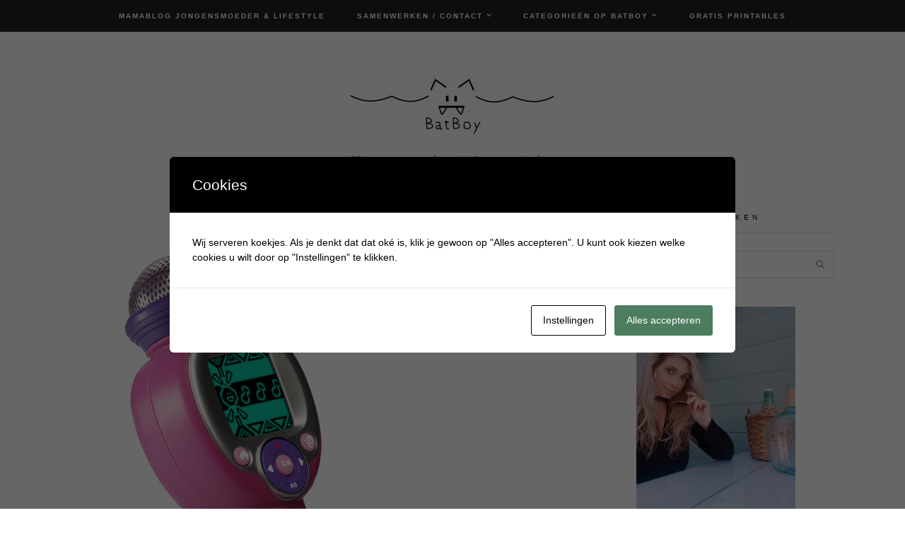

--- FILE ---
content_type: text/html; charset=UTF-8
request_url: https://www.batboy.nl/winactie/kidi-super-star-move-vtech/
body_size: 35194
content:

<!DOCTYPE html>
<html lang="nl-NL">
<head>
	<meta charset="UTF-8">
	<meta name="viewport" content="width=device-width, initial-scale=1, maximum-scale=1">
	<link rel="pingback" href="https://www.batboy.nl/xmlrpc.php">
	<link rel="profile" href="http://gmpg.org/xfn/11">
	<meta name='robots' content='index, follow, max-image-preview:large, max-snippet:-1, max-video-preview:-1' />

            <script data-no-defer="1" data-ezscrex="false" data-cfasync="false" data-pagespeed-no-defer data-cookieconsent="ignore">
                var ctPublicFunctions = {"_ajax_nonce":"a26074cc86","_rest_nonce":"134fd1dc3d","_ajax_url":"\/wp-admin\/admin-ajax.php","_rest_url":"https:\/\/www.batboy.nl\/wp-json\/","data__cookies_type":"native","data__ajax_type":"rest","data__bot_detector_enabled":0,"data__frontend_data_log_enabled":1,"cookiePrefix":"","wprocket_detected":false,"host_url":"www.batboy.nl","text__ee_click_to_select":"Klik om de hele gegevens te selecteren","text__ee_original_email":"De volledige tekst is","text__ee_got_it":"Duidelijk","text__ee_blocked":"Geblokkeerd","text__ee_cannot_connect":"Kan geen verbinding maken","text__ee_cannot_decode":"Kan e-mail niet decoderen. Onbekende reden","text__ee_email_decoder":"Cleantalk e-mail decoder","text__ee_wait_for_decoding":"De magie is onderweg!","text__ee_decoding_process":"Wacht een paar seconden terwijl we de contactgegevens decoderen."}
            </script>
        
            <script data-no-defer="1" data-ezscrex="false" data-cfasync="false" data-pagespeed-no-defer data-cookieconsent="ignore">
                var ctPublic = {"_ajax_nonce":"a26074cc86","settings__forms__check_internal":"0","settings__forms__check_external":"0","settings__forms__force_protection":0,"settings__forms__search_test":1,"settings__forms__wc_add_to_cart":0,"settings__data__bot_detector_enabled":0,"settings__sfw__anti_crawler":0,"blog_home":"https:\/\/www.batboy.nl\/","pixel__setting":"0","pixel__enabled":false,"pixel__url":null,"data__email_check_before_post":1,"data__email_check_exist_post":0,"data__cookies_type":"native","data__key_is_ok":false,"data__visible_fields_required":true,"wl_brandname":"Anti-Spam by CleanTalk","wl_brandname_short":"CleanTalk","ct_checkjs_key":"9b289db4ef314fcb4fe021504bee6e1f36f0ab68dc110ddb91bccfe83e9bc39e","emailEncoderPassKey":"2653a3bc6fc58b73103384e04964b504","bot_detector_forms_excluded":"W10=","advancedCacheExists":true,"varnishCacheExists":false,"wc_ajax_add_to_cart":false}
            </script>
        
<!-- Google Tag Manager for WordPress by gtm4wp.com -->
<script data-cfasync="false" data-pagespeed-no-defer>
	var gtm4wp_datalayer_name = "dataLayer";
	var dataLayer = dataLayer || [];
</script>
<!-- End Google Tag Manager for WordPress by gtm4wp.com -->
	<!-- This site is optimized with the Yoast SEO Premium plugin v26.6 (Yoast SEO v26.6) - https://yoast.com/wordpress/plugins/seo/ -->
	<title>Kidi Super star Move | Magische microfoon | Batboy</title>
	<meta name="description" content="Ga maar in de spotlight staan en laat je stem horen met de Kidi Super Star Move van VTech . Hier zijn de jongens dol op performen en zingen." />
	<link rel="canonical" href="https://www.batboy.nl/winactie/kidi-super-star-move-vtech/" />
	<meta property="og:locale" content="nl_NL" />
	<meta property="og:type" content="article" />
	<meta property="og:title" content="Kidi Super Star Move" />
	<meta property="og:description" content="Ga maar in de spotlight staan en laat je stem horen met de Kidi Super Star Move van VTech . Hier zijn de jongens dol op performen en zingen." />
	<meta property="og:url" content="https://www.batboy.nl/winactie/kidi-super-star-move-vtech/" />
	<meta property="og:site_name" content="Batboy" />
	<meta property="article:publisher" content="https://www.facebook.com/batboy.nl/" />
	<meta property="article:author" content="https://www.facebook.com/batboy.nl/" />
	<meta property="article:published_time" content="2018-04-22T20:57:50+00:00" />
	<meta property="article:modified_time" content="2019-01-15T08:31:05+00:00" />
	<meta property="og:image" content="https://www.batboy.nl/wp-content/uploads/2018/04/194323-kidi-super-star-move-3.jpg" />
	<meta property="og:image:width" content="2944" />
	<meta property="og:image:height" content="4591" />
	<meta property="og:image:type" content="image/jpeg" />
	<meta name="author" content="Batboy" />
	<meta name="twitter:card" content="summary_large_image" />
	<meta name="twitter:label1" content="Geschreven door" />
	<meta name="twitter:data1" content="Batboy" />
	<meta name="twitter:label2" content="Geschatte leestijd" />
	<meta name="twitter:data2" content="3 minuten" />
	<script type="application/ld+json" class="yoast-schema-graph">{"@context":"https://schema.org","@graph":[{"@type":"Article","@id":"https://www.batboy.nl/winactie/kidi-super-star-move-vtech/#article","isPartOf":{"@id":"https://www.batboy.nl/winactie/kidi-super-star-move-vtech/"},"author":{"name":"Batboy","@id":"https://www.batboy.nl/#/schema/person/8d78fa89afbcf40dbdd622d00ac3cf00"},"headline":"Kidi Super Star Move","datePublished":"2018-04-22T20:57:50+00:00","dateModified":"2019-01-15T08:31:05+00:00","mainEntityOfPage":{"@id":"https://www.batboy.nl/winactie/kidi-super-star-move-vtech/"},"wordCount":519,"commentCount":22,"publisher":{"@id":"https://www.batboy.nl/#/schema/person/8d78fa89afbcf40dbdd622d00ac3cf00"},"image":{"@id":"https://www.batboy.nl/winactie/kidi-super-star-move-vtech/#primaryimage"},"thumbnailUrl":"https://www.batboy.nl/wp-content/uploads/2018/04/194323-kidi-super-star-move-3.jpg","keywords":["kidi super star","Michael Jackson","microfoon","vtech","zingen"],"articleSection":["Review","Winactie"],"inLanguage":"nl-NL","potentialAction":[{"@type":"CommentAction","name":"Comment","target":["https://www.batboy.nl/winactie/kidi-super-star-move-vtech/#respond"]}]},{"@type":"WebPage","@id":"https://www.batboy.nl/winactie/kidi-super-star-move-vtech/","url":"https://www.batboy.nl/winactie/kidi-super-star-move-vtech/","name":"Kidi Super star Move | Magische microfoon | Batboy","isPartOf":{"@id":"https://www.batboy.nl/#website"},"primaryImageOfPage":{"@id":"https://www.batboy.nl/winactie/kidi-super-star-move-vtech/#primaryimage"},"image":{"@id":"https://www.batboy.nl/winactie/kidi-super-star-move-vtech/#primaryimage"},"thumbnailUrl":"https://www.batboy.nl/wp-content/uploads/2018/04/194323-kidi-super-star-move-3.jpg","datePublished":"2018-04-22T20:57:50+00:00","dateModified":"2019-01-15T08:31:05+00:00","description":"Ga maar in de spotlight staan en laat je stem horen met de Kidi Super Star Move van VTech . Hier zijn de jongens dol op performen en zingen.","breadcrumb":{"@id":"https://www.batboy.nl/winactie/kidi-super-star-move-vtech/#breadcrumb"},"inLanguage":"nl-NL","potentialAction":[{"@type":"ReadAction","target":["https://www.batboy.nl/winactie/kidi-super-star-move-vtech/"]}]},{"@type":"ImageObject","inLanguage":"nl-NL","@id":"https://www.batboy.nl/winactie/kidi-super-star-move-vtech/#primaryimage","url":"https://www.batboy.nl/wp-content/uploads/2018/04/194323-kidi-super-star-move-3.jpg","contentUrl":"https://www.batboy.nl/wp-content/uploads/2018/04/194323-kidi-super-star-move-3.jpg","width":2944,"height":4591,"caption":"kidi super star, mamablog, batboy"},{"@type":"BreadcrumbList","@id":"https://www.batboy.nl/winactie/kidi-super-star-move-vtech/#breadcrumb","itemListElement":[{"@type":"ListItem","position":1,"name":"Home","item":"https://www.batboy.nl/"},{"@type":"ListItem","position":2,"name":"Afbeelding","item":"https://www.batboy.nl/type/image/"},{"@type":"ListItem","position":3,"name":"Kidi Super Star Move"}]},{"@type":"WebSite","@id":"https://www.batboy.nl/#website","url":"https://www.batboy.nl/","name":"Batboy","description":"Van zwangerschap tot jongensstreken ","publisher":{"@id":"https://www.batboy.nl/#/schema/person/8d78fa89afbcf40dbdd622d00ac3cf00"},"potentialAction":[{"@type":"SearchAction","target":{"@type":"EntryPoint","urlTemplate":"https://www.batboy.nl/?s={search_term_string}"},"query-input":{"@type":"PropertyValueSpecification","valueRequired":true,"valueName":"search_term_string"}}],"inLanguage":"nl-NL"},{"@type":["Person","Organization"],"@id":"https://www.batboy.nl/#/schema/person/8d78fa89afbcf40dbdd622d00ac3cf00","name":"Batboy","image":{"@type":"ImageObject","inLanguage":"nl-NL","@id":"https://www.batboy.nl/#/schema/person/image/","url":"https://secure.gravatar.com/avatar/34629dd12662d7c17f2ef28b5e2aabaf605e9abb518cc5d9b7d322f336e8cf13?s=96&d=mm&r=g","contentUrl":"https://secure.gravatar.com/avatar/34629dd12662d7c17f2ef28b5e2aabaf605e9abb518cc5d9b7d322f336e8cf13?s=96&d=mm&r=g","caption":"Batboy"},"logo":{"@id":"https://www.batboy.nl/#/schema/person/image/"},"description":"Hi, ik ben Krystle oprichtster van de blog Batboy. Batboy is opgericht in 2016 en in 2017 is Batboy ingeschreven als bedrijf en ben ik zelfstandig ondernemer. Op Batboy vind je dagelijks inspirerende blogs over het ouderschap, dagjes uit, fashion, jongens speelgoed, persoonlijke verhalen en meer.","sameAs":["https://www.batboy.nl","https://www.facebook.com/batboy.nl/","https://www.instagram.com/batboy.nl","https://nl.pinterest.com/batboyblog/_created/"]}]}</script>
	<!-- / Yoast SEO Premium plugin. -->


<link rel='dns-prefetch' href='//www.googletagmanager.com' />
<link rel='dns-prefetch' href='//maxcdn.bootstrapcdn.com' />
<link rel='dns-prefetch' href='//fonts.googleapis.com' />
<link rel="alternate" type="application/rss+xml" title="Batboy &raquo; feed" href="https://www.batboy.nl/feed/" />
<link rel="alternate" type="application/rss+xml" title="Batboy &raquo; reacties feed" href="https://www.batboy.nl/comments/feed/" />
<link rel="alternate" type="application/rss+xml" title="Batboy &raquo; Kidi Super Star Move reacties feed" href="https://www.batboy.nl/winactie/kidi-super-star-move-vtech/feed/" />
<link rel="alternate" title="oEmbed (JSON)" type="application/json+oembed" href="https://www.batboy.nl/wp-json/oembed/1.0/embed?url=https%3A%2F%2Fwww.batboy.nl%2Fwinactie%2Fkidi-super-star-move-vtech%2F" />
<link rel="alternate" title="oEmbed (XML)" type="text/xml+oembed" href="https://www.batboy.nl/wp-json/oembed/1.0/embed?url=https%3A%2F%2Fwww.batboy.nl%2Fwinactie%2Fkidi-super-star-move-vtech%2F&#038;format=xml" />
		<!-- This site uses the Google Analytics by MonsterInsights plugin v9.11.0 - Using Analytics tracking - https://www.monsterinsights.com/ -->
							<script src="//www.googletagmanager.com/gtag/js?id=G-T4QQ8RCQQL"  data-cfasync="false" data-wpfc-render="false" type="text/javascript" async></script>
			<script data-cfasync="false" data-wpfc-render="false" type="text/javascript">
				var mi_version = '9.11.0';
				var mi_track_user = true;
				var mi_no_track_reason = '';
								var MonsterInsightsDefaultLocations = {"page_location":"https:\/\/www.batboy.nl\/winactie\/kidi-super-star-move-vtech\/"};
								if ( typeof MonsterInsightsPrivacyGuardFilter === 'function' ) {
					var MonsterInsightsLocations = (typeof MonsterInsightsExcludeQuery === 'object') ? MonsterInsightsPrivacyGuardFilter( MonsterInsightsExcludeQuery ) : MonsterInsightsPrivacyGuardFilter( MonsterInsightsDefaultLocations );
				} else {
					var MonsterInsightsLocations = (typeof MonsterInsightsExcludeQuery === 'object') ? MonsterInsightsExcludeQuery : MonsterInsightsDefaultLocations;
				}

								var disableStrs = [
										'ga-disable-G-T4QQ8RCQQL',
									];

				/* Function to detect opted out users */
				function __gtagTrackerIsOptedOut() {
					for (var index = 0; index < disableStrs.length; index++) {
						if (document.cookie.indexOf(disableStrs[index] + '=true') > -1) {
							return true;
						}
					}

					return false;
				}

				/* Disable tracking if the opt-out cookie exists. */
				if (__gtagTrackerIsOptedOut()) {
					for (var index = 0; index < disableStrs.length; index++) {
						window[disableStrs[index]] = true;
					}
				}

				/* Opt-out function */
				function __gtagTrackerOptout() {
					for (var index = 0; index < disableStrs.length; index++) {
						document.cookie = disableStrs[index] + '=true; expires=Thu, 31 Dec 2099 23:59:59 UTC; path=/';
						window[disableStrs[index]] = true;
					}
				}

				if ('undefined' === typeof gaOptout) {
					function gaOptout() {
						__gtagTrackerOptout();
					}
				}
								window.dataLayer = window.dataLayer || [];

				window.MonsterInsightsDualTracker = {
					helpers: {},
					trackers: {},
				};
				if (mi_track_user) {
					function __gtagDataLayer() {
						dataLayer.push(arguments);
					}

					function __gtagTracker(type, name, parameters) {
						if (!parameters) {
							parameters = {};
						}

						if (parameters.send_to) {
							__gtagDataLayer.apply(null, arguments);
							return;
						}

						if (type === 'event') {
														parameters.send_to = monsterinsights_frontend.v4_id;
							var hookName = name;
							if (typeof parameters['event_category'] !== 'undefined') {
								hookName = parameters['event_category'] + ':' + name;
							}

							if (typeof MonsterInsightsDualTracker.trackers[hookName] !== 'undefined') {
								MonsterInsightsDualTracker.trackers[hookName](parameters);
							} else {
								__gtagDataLayer('event', name, parameters);
							}
							
						} else {
							__gtagDataLayer.apply(null, arguments);
						}
					}

					__gtagTracker('js', new Date());
					__gtagTracker('set', {
						'developer_id.dZGIzZG': true,
											});
					if ( MonsterInsightsLocations.page_location ) {
						__gtagTracker('set', MonsterInsightsLocations);
					}
										__gtagTracker('config', 'G-T4QQ8RCQQL', {"forceSSL":"true","link_attribution":"true"} );
										window.gtag = __gtagTracker;										(function () {
						/* https://developers.google.com/analytics/devguides/collection/analyticsjs/ */
						/* ga and __gaTracker compatibility shim. */
						var noopfn = function () {
							return null;
						};
						var newtracker = function () {
							return new Tracker();
						};
						var Tracker = function () {
							return null;
						};
						var p = Tracker.prototype;
						p.get = noopfn;
						p.set = noopfn;
						p.send = function () {
							var args = Array.prototype.slice.call(arguments);
							args.unshift('send');
							__gaTracker.apply(null, args);
						};
						var __gaTracker = function () {
							var len = arguments.length;
							if (len === 0) {
								return;
							}
							var f = arguments[len - 1];
							if (typeof f !== 'object' || f === null || typeof f.hitCallback !== 'function') {
								if ('send' === arguments[0]) {
									var hitConverted, hitObject = false, action;
									if ('event' === arguments[1]) {
										if ('undefined' !== typeof arguments[3]) {
											hitObject = {
												'eventAction': arguments[3],
												'eventCategory': arguments[2],
												'eventLabel': arguments[4],
												'value': arguments[5] ? arguments[5] : 1,
											}
										}
									}
									if ('pageview' === arguments[1]) {
										if ('undefined' !== typeof arguments[2]) {
											hitObject = {
												'eventAction': 'page_view',
												'page_path': arguments[2],
											}
										}
									}
									if (typeof arguments[2] === 'object') {
										hitObject = arguments[2];
									}
									if (typeof arguments[5] === 'object') {
										Object.assign(hitObject, arguments[5]);
									}
									if ('undefined' !== typeof arguments[1].hitType) {
										hitObject = arguments[1];
										if ('pageview' === hitObject.hitType) {
											hitObject.eventAction = 'page_view';
										}
									}
									if (hitObject) {
										action = 'timing' === arguments[1].hitType ? 'timing_complete' : hitObject.eventAction;
										hitConverted = mapArgs(hitObject);
										__gtagTracker('event', action, hitConverted);
									}
								}
								return;
							}

							function mapArgs(args) {
								var arg, hit = {};
								var gaMap = {
									'eventCategory': 'event_category',
									'eventAction': 'event_action',
									'eventLabel': 'event_label',
									'eventValue': 'event_value',
									'nonInteraction': 'non_interaction',
									'timingCategory': 'event_category',
									'timingVar': 'name',
									'timingValue': 'value',
									'timingLabel': 'event_label',
									'page': 'page_path',
									'location': 'page_location',
									'title': 'page_title',
									'referrer' : 'page_referrer',
								};
								for (arg in args) {
																		if (!(!args.hasOwnProperty(arg) || !gaMap.hasOwnProperty(arg))) {
										hit[gaMap[arg]] = args[arg];
									} else {
										hit[arg] = args[arg];
									}
								}
								return hit;
							}

							try {
								f.hitCallback();
							} catch (ex) {
							}
						};
						__gaTracker.create = newtracker;
						__gaTracker.getByName = newtracker;
						__gaTracker.getAll = function () {
							return [];
						};
						__gaTracker.remove = noopfn;
						__gaTracker.loaded = true;
						window['__gaTracker'] = __gaTracker;
					})();
									} else {
										console.log("");
					(function () {
						function __gtagTracker() {
							return null;
						}

						window['__gtagTracker'] = __gtagTracker;
						window['gtag'] = __gtagTracker;
					})();
									}
			</script>
							<!-- / Google Analytics by MonsterInsights -->
		<style id='wp-img-auto-sizes-contain-inline-css' type='text/css'>
img:is([sizes=auto i],[sizes^="auto," i]){contain-intrinsic-size:3000px 1500px}
/*# sourceURL=wp-img-auto-sizes-contain-inline-css */
</style>
<link rel='stylesheet' id='kento-like-post-style-css' href='https://www.batboy.nl/wp-content/plugins/kento-post-view-counter/css/style.css?ver=6.9' type='text/css' media='all' />
<link rel='stylesheet' id='kento-like-post-date-style-css' href='https://www.batboy.nl/wp-content/plugins/kento-post-view-counter/css/jquery-ui.css?ver=6.9' type='text/css' media='all' />
<style id='wp-emoji-styles-inline-css' type='text/css'>

	img.wp-smiley, img.emoji {
		display: inline !important;
		border: none !important;
		box-shadow: none !important;
		height: 1em !important;
		width: 1em !important;
		margin: 0 0.07em !important;
		vertical-align: -0.1em !important;
		background: none !important;
		padding: 0 !important;
	}
/*# sourceURL=wp-emoji-styles-inline-css */
</style>
<style id='wp-block-library-inline-css' type='text/css'>
:root{--wp-block-synced-color:#7a00df;--wp-block-synced-color--rgb:122,0,223;--wp-bound-block-color:var(--wp-block-synced-color);--wp-editor-canvas-background:#ddd;--wp-admin-theme-color:#007cba;--wp-admin-theme-color--rgb:0,124,186;--wp-admin-theme-color-darker-10:#006ba1;--wp-admin-theme-color-darker-10--rgb:0,107,160.5;--wp-admin-theme-color-darker-20:#005a87;--wp-admin-theme-color-darker-20--rgb:0,90,135;--wp-admin-border-width-focus:2px}@media (min-resolution:192dpi){:root{--wp-admin-border-width-focus:1.5px}}.wp-element-button{cursor:pointer}:root .has-very-light-gray-background-color{background-color:#eee}:root .has-very-dark-gray-background-color{background-color:#313131}:root .has-very-light-gray-color{color:#eee}:root .has-very-dark-gray-color{color:#313131}:root .has-vivid-green-cyan-to-vivid-cyan-blue-gradient-background{background:linear-gradient(135deg,#00d084,#0693e3)}:root .has-purple-crush-gradient-background{background:linear-gradient(135deg,#34e2e4,#4721fb 50%,#ab1dfe)}:root .has-hazy-dawn-gradient-background{background:linear-gradient(135deg,#faaca8,#dad0ec)}:root .has-subdued-olive-gradient-background{background:linear-gradient(135deg,#fafae1,#67a671)}:root .has-atomic-cream-gradient-background{background:linear-gradient(135deg,#fdd79a,#004a59)}:root .has-nightshade-gradient-background{background:linear-gradient(135deg,#330968,#31cdcf)}:root .has-midnight-gradient-background{background:linear-gradient(135deg,#020381,#2874fc)}:root{--wp--preset--font-size--normal:16px;--wp--preset--font-size--huge:42px}.has-regular-font-size{font-size:1em}.has-larger-font-size{font-size:2.625em}.has-normal-font-size{font-size:var(--wp--preset--font-size--normal)}.has-huge-font-size{font-size:var(--wp--preset--font-size--huge)}.has-text-align-center{text-align:center}.has-text-align-left{text-align:left}.has-text-align-right{text-align:right}.has-fit-text{white-space:nowrap!important}#end-resizable-editor-section{display:none}.aligncenter{clear:both}.items-justified-left{justify-content:flex-start}.items-justified-center{justify-content:center}.items-justified-right{justify-content:flex-end}.items-justified-space-between{justify-content:space-between}.screen-reader-text{border:0;clip-path:inset(50%);height:1px;margin:-1px;overflow:hidden;padding:0;position:absolute;width:1px;word-wrap:normal!important}.screen-reader-text:focus{background-color:#ddd;clip-path:none;color:#444;display:block;font-size:1em;height:auto;left:5px;line-height:normal;padding:15px 23px 14px;text-decoration:none;top:5px;width:auto;z-index:100000}html :where(.has-border-color){border-style:solid}html :where([style*=border-top-color]){border-top-style:solid}html :where([style*=border-right-color]){border-right-style:solid}html :where([style*=border-bottom-color]){border-bottom-style:solid}html :where([style*=border-left-color]){border-left-style:solid}html :where([style*=border-width]){border-style:solid}html :where([style*=border-top-width]){border-top-style:solid}html :where([style*=border-right-width]){border-right-style:solid}html :where([style*=border-bottom-width]){border-bottom-style:solid}html :where([style*=border-left-width]){border-left-style:solid}html :where(img[class*=wp-image-]){height:auto;max-width:100%}:where(figure){margin:0 0 1em}html :where(.is-position-sticky){--wp-admin--admin-bar--position-offset:var(--wp-admin--admin-bar--height,0px)}@media screen and (max-width:600px){html :where(.is-position-sticky){--wp-admin--admin-bar--position-offset:0px}}

/*# sourceURL=wp-block-library-inline-css */
</style><style id='global-styles-inline-css' type='text/css'>
:root{--wp--preset--aspect-ratio--square: 1;--wp--preset--aspect-ratio--4-3: 4/3;--wp--preset--aspect-ratio--3-4: 3/4;--wp--preset--aspect-ratio--3-2: 3/2;--wp--preset--aspect-ratio--2-3: 2/3;--wp--preset--aspect-ratio--16-9: 16/9;--wp--preset--aspect-ratio--9-16: 9/16;--wp--preset--color--black: #000000;--wp--preset--color--cyan-bluish-gray: #abb8c3;--wp--preset--color--white: #ffffff;--wp--preset--color--pale-pink: #f78da7;--wp--preset--color--vivid-red: #cf2e2e;--wp--preset--color--luminous-vivid-orange: #ff6900;--wp--preset--color--luminous-vivid-amber: #fcb900;--wp--preset--color--light-green-cyan: #7bdcb5;--wp--preset--color--vivid-green-cyan: #00d084;--wp--preset--color--pale-cyan-blue: #8ed1fc;--wp--preset--color--vivid-cyan-blue: #0693e3;--wp--preset--color--vivid-purple: #9b51e0;--wp--preset--gradient--vivid-cyan-blue-to-vivid-purple: linear-gradient(135deg,rgb(6,147,227) 0%,rgb(155,81,224) 100%);--wp--preset--gradient--light-green-cyan-to-vivid-green-cyan: linear-gradient(135deg,rgb(122,220,180) 0%,rgb(0,208,130) 100%);--wp--preset--gradient--luminous-vivid-amber-to-luminous-vivid-orange: linear-gradient(135deg,rgb(252,185,0) 0%,rgb(255,105,0) 100%);--wp--preset--gradient--luminous-vivid-orange-to-vivid-red: linear-gradient(135deg,rgb(255,105,0) 0%,rgb(207,46,46) 100%);--wp--preset--gradient--very-light-gray-to-cyan-bluish-gray: linear-gradient(135deg,rgb(238,238,238) 0%,rgb(169,184,195) 100%);--wp--preset--gradient--cool-to-warm-spectrum: linear-gradient(135deg,rgb(74,234,220) 0%,rgb(151,120,209) 20%,rgb(207,42,186) 40%,rgb(238,44,130) 60%,rgb(251,105,98) 80%,rgb(254,248,76) 100%);--wp--preset--gradient--blush-light-purple: linear-gradient(135deg,rgb(255,206,236) 0%,rgb(152,150,240) 100%);--wp--preset--gradient--blush-bordeaux: linear-gradient(135deg,rgb(254,205,165) 0%,rgb(254,45,45) 50%,rgb(107,0,62) 100%);--wp--preset--gradient--luminous-dusk: linear-gradient(135deg,rgb(255,203,112) 0%,rgb(199,81,192) 50%,rgb(65,88,208) 100%);--wp--preset--gradient--pale-ocean: linear-gradient(135deg,rgb(255,245,203) 0%,rgb(182,227,212) 50%,rgb(51,167,181) 100%);--wp--preset--gradient--electric-grass: linear-gradient(135deg,rgb(202,248,128) 0%,rgb(113,206,126) 100%);--wp--preset--gradient--midnight: linear-gradient(135deg,rgb(2,3,129) 0%,rgb(40,116,252) 100%);--wp--preset--font-size--small: 13px;--wp--preset--font-size--medium: 20px;--wp--preset--font-size--large: 36px;--wp--preset--font-size--x-large: 42px;--wp--preset--spacing--20: 0.44rem;--wp--preset--spacing--30: 0.67rem;--wp--preset--spacing--40: 1rem;--wp--preset--spacing--50: 1.5rem;--wp--preset--spacing--60: 2.25rem;--wp--preset--spacing--70: 3.38rem;--wp--preset--spacing--80: 5.06rem;--wp--preset--shadow--natural: 6px 6px 9px rgba(0, 0, 0, 0.2);--wp--preset--shadow--deep: 12px 12px 50px rgba(0, 0, 0, 0.4);--wp--preset--shadow--sharp: 6px 6px 0px rgba(0, 0, 0, 0.2);--wp--preset--shadow--outlined: 6px 6px 0px -3px rgb(255, 255, 255), 6px 6px rgb(0, 0, 0);--wp--preset--shadow--crisp: 6px 6px 0px rgb(0, 0, 0);}:where(.is-layout-flex){gap: 0.5em;}:where(.is-layout-grid){gap: 0.5em;}body .is-layout-flex{display: flex;}.is-layout-flex{flex-wrap: wrap;align-items: center;}.is-layout-flex > :is(*, div){margin: 0;}body .is-layout-grid{display: grid;}.is-layout-grid > :is(*, div){margin: 0;}:where(.wp-block-columns.is-layout-flex){gap: 2em;}:where(.wp-block-columns.is-layout-grid){gap: 2em;}:where(.wp-block-post-template.is-layout-flex){gap: 1.25em;}:where(.wp-block-post-template.is-layout-grid){gap: 1.25em;}.has-black-color{color: var(--wp--preset--color--black) !important;}.has-cyan-bluish-gray-color{color: var(--wp--preset--color--cyan-bluish-gray) !important;}.has-white-color{color: var(--wp--preset--color--white) !important;}.has-pale-pink-color{color: var(--wp--preset--color--pale-pink) !important;}.has-vivid-red-color{color: var(--wp--preset--color--vivid-red) !important;}.has-luminous-vivid-orange-color{color: var(--wp--preset--color--luminous-vivid-orange) !important;}.has-luminous-vivid-amber-color{color: var(--wp--preset--color--luminous-vivid-amber) !important;}.has-light-green-cyan-color{color: var(--wp--preset--color--light-green-cyan) !important;}.has-vivid-green-cyan-color{color: var(--wp--preset--color--vivid-green-cyan) !important;}.has-pale-cyan-blue-color{color: var(--wp--preset--color--pale-cyan-blue) !important;}.has-vivid-cyan-blue-color{color: var(--wp--preset--color--vivid-cyan-blue) !important;}.has-vivid-purple-color{color: var(--wp--preset--color--vivid-purple) !important;}.has-black-background-color{background-color: var(--wp--preset--color--black) !important;}.has-cyan-bluish-gray-background-color{background-color: var(--wp--preset--color--cyan-bluish-gray) !important;}.has-white-background-color{background-color: var(--wp--preset--color--white) !important;}.has-pale-pink-background-color{background-color: var(--wp--preset--color--pale-pink) !important;}.has-vivid-red-background-color{background-color: var(--wp--preset--color--vivid-red) !important;}.has-luminous-vivid-orange-background-color{background-color: var(--wp--preset--color--luminous-vivid-orange) !important;}.has-luminous-vivid-amber-background-color{background-color: var(--wp--preset--color--luminous-vivid-amber) !important;}.has-light-green-cyan-background-color{background-color: var(--wp--preset--color--light-green-cyan) !important;}.has-vivid-green-cyan-background-color{background-color: var(--wp--preset--color--vivid-green-cyan) !important;}.has-pale-cyan-blue-background-color{background-color: var(--wp--preset--color--pale-cyan-blue) !important;}.has-vivid-cyan-blue-background-color{background-color: var(--wp--preset--color--vivid-cyan-blue) !important;}.has-vivid-purple-background-color{background-color: var(--wp--preset--color--vivid-purple) !important;}.has-black-border-color{border-color: var(--wp--preset--color--black) !important;}.has-cyan-bluish-gray-border-color{border-color: var(--wp--preset--color--cyan-bluish-gray) !important;}.has-white-border-color{border-color: var(--wp--preset--color--white) !important;}.has-pale-pink-border-color{border-color: var(--wp--preset--color--pale-pink) !important;}.has-vivid-red-border-color{border-color: var(--wp--preset--color--vivid-red) !important;}.has-luminous-vivid-orange-border-color{border-color: var(--wp--preset--color--luminous-vivid-orange) !important;}.has-luminous-vivid-amber-border-color{border-color: var(--wp--preset--color--luminous-vivid-amber) !important;}.has-light-green-cyan-border-color{border-color: var(--wp--preset--color--light-green-cyan) !important;}.has-vivid-green-cyan-border-color{border-color: var(--wp--preset--color--vivid-green-cyan) !important;}.has-pale-cyan-blue-border-color{border-color: var(--wp--preset--color--pale-cyan-blue) !important;}.has-vivid-cyan-blue-border-color{border-color: var(--wp--preset--color--vivid-cyan-blue) !important;}.has-vivid-purple-border-color{border-color: var(--wp--preset--color--vivid-purple) !important;}.has-vivid-cyan-blue-to-vivid-purple-gradient-background{background: var(--wp--preset--gradient--vivid-cyan-blue-to-vivid-purple) !important;}.has-light-green-cyan-to-vivid-green-cyan-gradient-background{background: var(--wp--preset--gradient--light-green-cyan-to-vivid-green-cyan) !important;}.has-luminous-vivid-amber-to-luminous-vivid-orange-gradient-background{background: var(--wp--preset--gradient--luminous-vivid-amber-to-luminous-vivid-orange) !important;}.has-luminous-vivid-orange-to-vivid-red-gradient-background{background: var(--wp--preset--gradient--luminous-vivid-orange-to-vivid-red) !important;}.has-very-light-gray-to-cyan-bluish-gray-gradient-background{background: var(--wp--preset--gradient--very-light-gray-to-cyan-bluish-gray) !important;}.has-cool-to-warm-spectrum-gradient-background{background: var(--wp--preset--gradient--cool-to-warm-spectrum) !important;}.has-blush-light-purple-gradient-background{background: var(--wp--preset--gradient--blush-light-purple) !important;}.has-blush-bordeaux-gradient-background{background: var(--wp--preset--gradient--blush-bordeaux) !important;}.has-luminous-dusk-gradient-background{background: var(--wp--preset--gradient--luminous-dusk) !important;}.has-pale-ocean-gradient-background{background: var(--wp--preset--gradient--pale-ocean) !important;}.has-electric-grass-gradient-background{background: var(--wp--preset--gradient--electric-grass) !important;}.has-midnight-gradient-background{background: var(--wp--preset--gradient--midnight) !important;}.has-small-font-size{font-size: var(--wp--preset--font-size--small) !important;}.has-medium-font-size{font-size: var(--wp--preset--font-size--medium) !important;}.has-large-font-size{font-size: var(--wp--preset--font-size--large) !important;}.has-x-large-font-size{font-size: var(--wp--preset--font-size--x-large) !important;}
/*# sourceURL=global-styles-inline-css */
</style>

<style id='classic-theme-styles-inline-css' type='text/css'>
/*! This file is auto-generated */
.wp-block-button__link{color:#fff;background-color:#32373c;border-radius:9999px;box-shadow:none;text-decoration:none;padding:calc(.667em + 2px) calc(1.333em + 2px);font-size:1.125em}.wp-block-file__button{background:#32373c;color:#fff;text-decoration:none}
/*# sourceURL=/wp-includes/css/classic-themes.min.css */
</style>
<link rel='stylesheet' id='dashicons-css' href='https://www.batboy.nl/wp-includes/css/dashicons.min.css?ver=6.9' type='text/css' media='all' />
<link rel='stylesheet' id='admin-bar-css' href='https://www.batboy.nl/wp-includes/css/admin-bar.min.css?ver=6.9' type='text/css' media='all' />
<style id='admin-bar-inline-css' type='text/css'>

    /* Hide CanvasJS credits for P404 charts specifically */
    #p404RedirectChart .canvasjs-chart-credit {
        display: none !important;
    }
    
    #p404RedirectChart canvas {
        border-radius: 6px;
    }

    .p404-redirect-adminbar-weekly-title {
        font-weight: bold;
        font-size: 14px;
        color: #fff;
        margin-bottom: 6px;
    }

    #wpadminbar #wp-admin-bar-p404_free_top_button .ab-icon:before {
        content: "\f103";
        color: #dc3545;
        top: 3px;
    }
    
    #wp-admin-bar-p404_free_top_button .ab-item {
        min-width: 80px !important;
        padding: 0px !important;
    }
    
    /* Ensure proper positioning and z-index for P404 dropdown */
    .p404-redirect-adminbar-dropdown-wrap { 
        min-width: 0; 
        padding: 0;
        position: static !important;
    }
    
    #wpadminbar #wp-admin-bar-p404_free_top_button_dropdown {
        position: static !important;
    }
    
    #wpadminbar #wp-admin-bar-p404_free_top_button_dropdown .ab-item {
        padding: 0 !important;
        margin: 0 !important;
    }
    
    .p404-redirect-dropdown-container {
        min-width: 340px;
        padding: 18px 18px 12px 18px;
        background: #23282d !important;
        color: #fff;
        border-radius: 12px;
        box-shadow: 0 8px 32px rgba(0,0,0,0.25);
        margin-top: 10px;
        position: relative !important;
        z-index: 999999 !important;
        display: block !important;
        border: 1px solid #444;
    }
    
    /* Ensure P404 dropdown appears on hover */
    #wpadminbar #wp-admin-bar-p404_free_top_button .p404-redirect-dropdown-container { 
        display: none !important;
    }
    
    #wpadminbar #wp-admin-bar-p404_free_top_button:hover .p404-redirect-dropdown-container { 
        display: block !important;
    }
    
    #wpadminbar #wp-admin-bar-p404_free_top_button:hover #wp-admin-bar-p404_free_top_button_dropdown .p404-redirect-dropdown-container {
        display: block !important;
    }
    
    .p404-redirect-card {
        background: #2c3338;
        border-radius: 8px;
        padding: 18px 18px 12px 18px;
        box-shadow: 0 2px 8px rgba(0,0,0,0.07);
        display: flex;
        flex-direction: column;
        align-items: flex-start;
        border: 1px solid #444;
    }
    
    .p404-redirect-btn {
        display: inline-block;
        background: #dc3545;
        color: #fff !important;
        font-weight: bold;
        padding: 5px 22px;
        border-radius: 8px;
        text-decoration: none;
        font-size: 17px;
        transition: background 0.2s, box-shadow 0.2s;
        margin-top: 8px;
        box-shadow: 0 2px 8px rgba(220,53,69,0.15);
        text-align: center;
        line-height: 1.6;
    }
    
    .p404-redirect-btn:hover {
        background: #c82333;
        color: #fff !important;
        box-shadow: 0 4px 16px rgba(220,53,69,0.25);
    }
    
    /* Prevent conflicts with other admin bar dropdowns */
    #wpadminbar .ab-top-menu > li:hover > .ab-item,
    #wpadminbar .ab-top-menu > li.hover > .ab-item {
        z-index: auto;
    }
    
    #wpadminbar #wp-admin-bar-p404_free_top_button:hover > .ab-item {
        z-index: 999998 !important;
    }
    
/*# sourceURL=admin-bar-inline-css */
</style>
<link rel='stylesheet' id='cleantalk-public-css-css' href='https://www.batboy.nl/wp-content/plugins/cleantalk-spam-protect/css/cleantalk-public.min.css?ver=6.70.1_1767551057' type='text/css' media='all' />
<link rel='stylesheet' id='cleantalk-email-decoder-css-css' href='https://www.batboy.nl/wp-content/plugins/cleantalk-spam-protect/css/cleantalk-email-decoder.min.css?ver=6.70.1_1767551057' type='text/css' media='all' />
<link rel='stylesheet' id='cookies-and-content-security-policy-css' href='https://www.batboy.nl/wp-content/plugins/cookies-and-content-security-policy/css/cookies-and-content-security-policy.min.css?ver=2.34' type='text/css' media='all' />
<link rel='stylesheet' id='jpibfi-style-css' href='https://www.batboy.nl/wp-content/plugins/jquery-pin-it-button-for-images/css/client.css?ver=3.0.6' type='text/css' media='all' />
<link rel='stylesheet' id='pzz-public-css' href='https://www.batboy.nl/wp-content/plugins/linkpizza-manager/public/css/pzz-public.css?ver=5.5.3' type='text/css' media='all' />
<link rel='stylesheet' id='stcr-font-awesome-css' href='https://www.batboy.nl/wp-content/plugins/subscribe-to-comments-reloaded/includes/css/font-awesome.min.css?ver=6.9' type='text/css' media='all' />
<link rel='stylesheet' id='stcr-style-css' href='https://www.batboy.nl/wp-content/plugins/subscribe-to-comments-reloaded/includes/css/stcr-style.css?ver=6.9' type='text/css' media='all' />
<link rel='stylesheet' id='cff-css' href='https://www.batboy.nl/wp-content/plugins/custom-facebook-feed/assets/css/cff-style.min.css?ver=4.3.4' type='text/css' media='all' />
<link rel='stylesheet' id='sb-font-awesome-css' href='https://maxcdn.bootstrapcdn.com/font-awesome/4.7.0/css/font-awesome.min.css?ver=6.9' type='text/css' media='all' />
<link rel='stylesheet' id='style-css' href='https://www.batboy.nl/wp-content/themes/wpex-new-york/style.css?ver=2.1' type='text/css' media='all' />
<link rel='stylesheet' id='wpex-pt-serif-css' href='https://fonts.googleapis.com/css?family=PT+Serif%3A400%2C400i%2C700%2C700i&#038;subset=cyrillic%2Ccyrillic-ext%2Clatin-ext&#038;ver=6.9' type='text/css' media='all' />
<link rel='stylesheet' id='font-awesome-css' href='https://www.batboy.nl/wp-content/themes/wpex-new-york/inc/wpex-framework/font-awesome/css/font-awesome.min.css?ver=6.9' type='text/css' media='all' />
<link rel='stylesheet' id='animated-css' href='https://www.batboy.nl/wp-content/plugins/like-box/includes/style/effects.css?ver=6.9' type='text/css' media='all' />
<link rel='stylesheet' id='front_end_like_box-css' href='https://www.batboy.nl/wp-content/plugins/like-box/includes/style/style.css?ver=6.9' type='text/css' media='all' />
<link rel='stylesheet' id='thickbox-css' href='https://www.batboy.nl/wp-includes/js/thickbox/thickbox.css?ver=6.9' type='text/css' media='all' />
<script type="text/javascript" src="https://www.batboy.nl/wp-includes/js/jquery/jquery.min.js?ver=3.7.1" id="jquery-core-js"></script>
<script type="text/javascript" src="https://www.batboy.nl/wp-includes/js/jquery/jquery-migrate.min.js?ver=3.4.1" id="jquery-migrate-js"></script>
<script type="text/javascript" id="kento_pvc_js-js-extra">
/* <![CDATA[ */
var kento_pvc_ajax = {"kento_pvc_ajaxurl":"https://www.batboy.nl/wp-admin/admin-ajax.php"};
//# sourceURL=kento_pvc_js-js-extra
/* ]]> */
</script>
<script type="text/javascript" src="https://www.batboy.nl/wp-content/plugins/kento-post-view-counter/js/kento-pvc.js?ver=6.9" id="kento_pvc_js-js"></script>
<script type="text/javascript" src="https://www.batboy.nl/wp-content/plugins/kento-post-view-counter/js/google-chart-jsapi.js?ver=6.9" id="google-chart-jsapi-js"></script>
<script type="text/javascript" src="https://www.batboy.nl/wp-content/plugins/google-analytics-for-wordpress/assets/js/frontend-gtag.min.js?ver=9.11.0" id="monsterinsights-frontend-script-js" async="async" data-wp-strategy="async"></script>
<script data-cfasync="false" data-wpfc-render="false" type="text/javascript" id='monsterinsights-frontend-script-js-extra'>/* <![CDATA[ */
var monsterinsights_frontend = {"js_events_tracking":"true","download_extensions":"doc,pdf,ppt,zip,xls,docx,pptx,xlsx","inbound_paths":"[{\"path\":\"\\\/go\\\/\",\"label\":\"affiliate\"},{\"path\":\"\\\/recommend\\\/\",\"label\":\"affiliate\"}]","home_url":"https:\/\/www.batboy.nl","hash_tracking":"false","v4_id":"G-T4QQ8RCQQL"};/* ]]> */
</script>
<script type="text/javascript" src="https://www.batboy.nl/wp-content/plugins/cleantalk-spam-protect/js/apbct-public-bundle_gathering.min.js?ver=6.70.1_1767551057" id="apbct-public-bundle_gathering.min-js-js"></script>

<!-- Google tag (gtag.js) snippet toegevoegd door Site Kit -->
<!-- Google Analytics snippet toegevoegd door Site Kit -->
<script type="text/javascript" src="https://www.googletagmanager.com/gtag/js?id=G-4X8HG00C5G" id="google_gtagjs-js" async></script>
<script type="text/javascript" id="google_gtagjs-js-after">
/* <![CDATA[ */
window.dataLayer = window.dataLayer || [];function gtag(){dataLayer.push(arguments);}
gtag("set","linker",{"domains":["www.batboy.nl"]});
gtag("js", new Date());
gtag("set", "developer_id.dZTNiMT", true);
gtag("config", "G-4X8HG00C5G");
//# sourceURL=google_gtagjs-js-after
/* ]]> */
</script>
<script type="text/javascript" src="https://www.batboy.nl/wp-content/plugins/like-box/includes/javascript/front_end_js.js?ver=6.9" id="like-box-front-end-js"></script>
<link rel="https://api.w.org/" href="https://www.batboy.nl/wp-json/" /><link rel="alternate" title="JSON" type="application/json" href="https://www.batboy.nl/wp-json/wp/v2/posts/10742" /><link rel="EditURI" type="application/rsd+xml" title="RSD" href="https://www.batboy.nl/xmlrpc.php?rsd" />
<meta name="generator" content="WordPress 6.9" />
<link rel='shortlink' href='https://www.batboy.nl/?p=10742' />
<meta name="generator" content="Site Kit by Google 1.168.0" /><style type="text/css">
	a.pinit-button.custom span {
		}

	.pinit-hover {
		opacity: 0.8 !important;
		filter: alpha(opacity=80) !important;
	}
	a.pinit-button {
	border-bottom: 0 !important;
	box-shadow: none !important;
	margin-bottom: 0 !important;
}
a.pinit-button::after {
    display: none;
}</style>
				
		<script>
						
			
			
			(function(p,z,Z){
				z=p.createElement("script");z.async=1;
				z.src="//pzz.io/pzz.js?uid=50309&host="+p.domain;
				(p.head||p.documentElement).insertBefore(z,Z);
			})(document);
		</script>
		<meta name="google-site-verification" content="liwnCwLv3SO2I1ZlBn2ZX5AG_kMaQKP6psLH9fT4r48" />

<!-- Google Tag Manager for WordPress by gtm4wp.com -->
<!-- GTM Container placement set to footer -->
<script data-cfasync="false" data-pagespeed-no-defer type="text/javascript">
	var dataLayer_content = {"pagePostType":"post","pagePostType2":"single-post","pageCategory":["review","winactie"],"pageAttributes":["kidi-super-star","michael-jackson","microfoon","vtech","zingen"],"pagePostAuthor":"Batboy"};
	dataLayer.push( dataLayer_content );
</script>
<script data-cfasync="false" data-pagespeed-no-defer type="text/javascript">
(function(w,d,s,l,i){w[l]=w[l]||[];w[l].push({'gtm.start':
new Date().getTime(),event:'gtm.js'});var f=d.getElementsByTagName(s)[0],
j=d.createElement(s),dl=l!='dataLayer'?'&l='+l:'';j.async=true;j.src=
'//www.googletagmanager.com/gtm.js?id='+i+dl;f.parentNode.insertBefore(j,f);
})(window,document,'script','dataLayer','GTM-WCFHP27');
</script>
<!-- End Google Tag Manager for WordPress by gtm4wp.com --><meta http-equiv="X-UA-Compatible" content="IE=edge" />
<!-- Google AdSense meta tags toegevoegd door Site Kit -->
<meta name="google-adsense-platform-account" content="ca-host-pub-2644536267352236">
<meta name="google-adsense-platform-domain" content="sitekit.withgoogle.com">
<!-- Einde Google AdSense meta tags toegevoegd door Site Kit -->
<style type="text/css" id="cookies-and-content-security-policy-css-custom"></style><link rel="icon" href="https://www.batboy.nl/wp-content/uploads/2016/06/cropped-bblogo2-32x32.jpg" sizes="32x32" />
<link rel="icon" href="https://www.batboy.nl/wp-content/uploads/2016/06/cropped-bblogo2-192x192.jpg" sizes="192x192" />
<link rel="apple-touch-icon" href="https://www.batboy.nl/wp-content/uploads/2016/06/cropped-bblogo2-180x180.jpg" />
<meta name="msapplication-TileImage" content="https://www.batboy.nl/wp-content/uploads/2016/06/cropped-bblogo2-270x270.jpg" />
<meta name="generator" content="Built With The New York WordPress Theme 2.1 by WPExplorer.com" />
<link rel='stylesheet' id='gglcptch-css' href='https://www.batboy.nl/wp-content/plugins/google-captcha/css/gglcptch.css?ver=1.85' type='text/css' media='all' />
</head>

<body class="wp-singular post-template-default single single-post postid-10742 single-format-image wp-theme-wpex-new-york metaslider-plugin wpex-right-sidebar wpex-responsive wpex-has-sticky-menu" itemscope="itemscope" itemtype="http://schema.org/WebPage">

	
	<div class="wpex-site-wrap">

			
	<nav class="wpex-main-menu wpex-clr" >

		<div class="wpex-container wpex-clr">

			<ul id="menu-home" class="wpex-drop-menu"><li id="menu-item-5658" class="menu-item menu-item-type-post_type menu-item-object-page menu-item-5658"><a href="https://www.batboy.nl/mamablog-jongensmoeder/">Mamablog jongensmoeder &#038; lifestyle</a></li>
<li id="menu-item-12" class="menu-item menu-item-type-post_type menu-item-object-page current-post-parent menu-item-has-children menu-item-12"><a href="https://www.batboy.nl/contactformulier-contact-opnemen-batboy/">Samenwerken / Contact</a>
<ul class="sub-menu">
	<li id="menu-item-33" class="menu-item menu-item-type-post_type menu-item-object-page menu-item-33"><a href="https://www.batboy.nl/samenwerken-mamablog-jongens/">Samenwerken met Lifestyle- en mamablog Batboy</a></li>
	<li id="menu-item-72" class="menu-item menu-item-type-post_type menu-item-object-page menu-item-72"><a href="https://www.batboy.nl/disclaimer-regels-copyright-batboy/">Disclaimer</a></li>
	<li id="menu-item-10948" class="menu-item menu-item-type-post_type menu-item-object-page menu-item-privacy-policy menu-item-10948"><a rel="privacy-policy" href="https://www.batboy.nl/privacyverklaring/">Privacyverklaring</a></li>
</ul>
</li>
<li id="menu-item-17824" class="menu-item menu-item-type-post_type menu-item-object-page menu-item-has-children menu-item-17824"><a href="https://www.batboy.nl/categorieen-batboy-mamablog/">Categorieën op Batboy</a>
<ul class="sub-menu">
	<li id="menu-item-12572" class="menu-item menu-item-type-taxonomy menu-item-object-category menu-item-12572"><a href="https://www.batboy.nl/category/diy/">DIY</a></li>
	<li id="menu-item-12569" class="menu-item menu-item-type-taxonomy menu-item-object-category menu-item-12569"><a href="https://www.batboy.nl/category/persoonlijk/">Persoonlijk</a></li>
	<li id="menu-item-249" class="menu-item menu-item-type-taxonomy menu-item-object-category current-post-ancestor current-menu-parent current-post-parent menu-item-249"><a href="https://www.batboy.nl/category/review/">Review</a></li>
	<li id="menu-item-12566" class="menu-item menu-item-type-taxonomy menu-item-object-category menu-item-12566"><a href="https://www.batboy.nl/category/uitstapjes/">Uitstapjes</a></li>
	<li id="menu-item-12565" class="menu-item menu-item-type-taxonomy menu-item-object-category menu-item-12565"><a href="https://www.batboy.nl/category/lifestyle/">Lifestyle</a></li>
	<li id="menu-item-12567" class="menu-item menu-item-type-taxonomy menu-item-object-category menu-item-12567"><a href="https://www.batboy.nl/category/fashion/">Fashion</a></li>
	<li id="menu-item-12579" class="menu-item menu-item-type-taxonomy menu-item-object-category menu-item-12579"><a href="https://www.batboy.nl/category/koken-en-bakken/">Food</a></li>
	<li id="menu-item-12592" class="menu-item menu-item-type-taxonomy menu-item-object-category menu-item-12592"><a href="https://www.batboy.nl/category/interieur/">Interieur</a></li>
	<li id="menu-item-12568" class="menu-item menu-item-type-taxonomy menu-item-object-category menu-item-12568"><a href="https://www.batboy.nl/category/beauty/">Beauty</a></li>
	<li id="menu-item-12573" class="menu-item menu-item-type-taxonomy menu-item-object-category menu-item-12573"><a href="https://www.batboy.nl/category/gastblog/">Gastblog</a></li>
	<li id="menu-item-132" class="menu-item menu-item-type-taxonomy menu-item-object-category current-post-ancestor current-menu-parent current-post-parent menu-item-132"><a href="https://www.batboy.nl/category/winactie/">Winactie</a></li>
</ul>
</li>
<li id="menu-item-19737" class="menu-item menu-item-type-post_type menu-item-object-page menu-item-19737"><a href="https://www.batboy.nl/gratis-printables-diploma-aftelkalender/">Gratis printables</a></li>
</ul>
		</div><!-- .wpex-container -->

	</nav><!-- .wpex-container -->



<div class="wpex-site-header-wrap wpex-clr" itemscope role="banner" itemtype="http://schema.org/WPHeader">

	
	<header class="wpex-site-header wpex-container wpex-clr">

		
<div class="wpex-site-branding wpex-clr">
	
<div class="wpex-site-logo wpex-clr">
	
	
		<a href="https://www.batboy.nl/" title="Batboy" rel="home"><img src="https://www.batboy.nl/wp-content/uploads/2018/09/bblogo1-300x90.jpg" alt="Batboy" /></a>

		
</div><!-- .wpex-site-logo -->	
	<div class="wpex-site-header-description wpex-clr">
		Van zwangerschap tot jongensstreken 	</div><!-- .wpex-site-header-description -->

</div><!-- .wpex-site-branding -->
	</header><!-- .wpex-site-header -->

		
</div><!-- .wpex-site-header-wrap -->


				
		<div class="wpex-site-content wpex-container wpex-clr">

			

<div class="wpex-content-area wpex-clr">

	
	<main class="wpex-site-main wpex-clr">

		
		
			
<article class="wpex-post-article wpex-clr" >

	
<div class="wpex-post-media wpex-post-thumbnail wpex-clr">

	<input class="jpibfi" type="hidden"><img width="2944" height="4591" src="https://www.batboy.nl/wp-content/uploads/2018/04/194323-kidi-super-star-move-3.jpg" class="attachment-wpex_post size-wpex_post wp-post-image" alt="kidi super star, mamablog, batboy" decoding="async" fetchpriority="high" srcset="https://www.batboy.nl/wp-content/uploads/2018/04/194323-kidi-super-star-move-3.jpg 2944w, https://www.batboy.nl/wp-content/uploads/2018/04/194323-kidi-super-star-move-3-192x300.jpg 192w, https://www.batboy.nl/wp-content/uploads/2018/04/194323-kidi-super-star-move-3-768x1198.jpg 768w, https://www.batboy.nl/wp-content/uploads/2018/04/194323-kidi-super-star-move-3-657x1024.jpg 657w" sizes="(max-width: 2944px) 100vw, 2944px" data-jpibfi-post-excerpt="" data-jpibfi-post-url="https://www.batboy.nl/winactie/kidi-super-star-move-vtech/" data-jpibfi-post-title="Kidi Super Star Move" data-jpibfi-src="https://www.batboy.nl/wp-content/uploads/2018/04/194323-kidi-super-star-move-3.jpg" >
</div><!-- .wpex-post-media -->
<header class="wpex-post-header wpex-clr">
	<h1 class="wpex-post-title"><span>Kidi Super Star Move</span></h1>
</header><!-- .wpex-post-header -->
	<div class="wpex-post-meta wpex-clr">

		<ul class="wpex-post-meta-ul wpex-clr">

			
				
					<li class="wpex-meta-date"><span class="fa fa-clock-o" aria-hidden="true"></span><time class="updated" datetime="2018-04-22" itemprop="datePublished">22 april 2018</time></li>

					<li><span class="wpex-seperator">/</span></li>

				
			
				
					<li class="wpex-meta-category"><span class="fa fa-folder-open" aria-hidden="true"></span><a href="https://www.batboy.nl/category/review/" rel="category tag">Review</a>, <a href="https://www.batboy.nl/category/winactie/" rel="category tag">Winactie</a></li>

					<li><span class="wpex-seperator">/</span></li>

				
			
									
					<li class="wpex-meta-comments"><span class="fa fa-comment" aria-hidden="true"></span><a href="https://www.batboy.nl/winactie/kidi-super-star-move-vtech/#comments" class="comments-link" >22 Comments</a></li>

				
			
		</ul>

		
<div class="wpex-social-share wpex-clr">
	<div class="wpex-social-share-heading">Share This Post</div>
	<ul class="wpex-clr">
		<li class="wpex-twitter">
			<a href="http://twitter.com/share?text=Kidi+Super+Star+Move&amp;url=https%3A%2F%2Fwww.batboy.nl%2Fwinactie%2Fkidi-super-star-move-vtech%2F" title="Share on Twitter" rel="nofollow" onclick="javascript:window.open(this.href, '', 'menubar=no,toolbar=no,resizable=yes,scrollbars=yes,height=600,width=600');return false;">
				<span class="fa fa-twitter"></span><span class="wpex-label">Tweet</span>
			</a>
		</li>
		<li class="wpex-googleplus">
			<a href="https://plus.google.com/share?url=https%3A%2F%2Fwww.batboy.nl%2Fwinactie%2Fkidi-super-star-move-vtech%2F" title="Share on Google+" onclick="javascript:window.open(this.href, '', 'menubar=no,toolbar=no,resizable=yes,scrollbars=yes,height=600,width=600');return false;">
				<span class="fa fa-google-plus"></span><span class="wpex-label">Plus one</span>
			</a>
		</li>
		<li class="wpex-facebook">
			<a href="http://www.facebook.com/share.php?u=https%3A%2F%2Fwww.batboy.nl%2Fwinactie%2Fkidi-super-star-move-vtech%2F" title="Share on Facebook" rel="nofollow" onclick="javascript:window.open(this.href, '', 'menubar=no,toolbar=no,resizable=yes,scrollbars=yes,height=600,width=600');return false;">
				<span class="fa fa-facebook"></span><span class="wpex-label">Share</span>
			</a>
		</li>
		<li class="wpex-pinterest">
			<a href="http://pinterest.com/pin/create/button/?url=https%3A%2F%2Fwww.batboy.nl%2Fwinactie%2Fkidi-super-star-move-vtech%2F&amp;media=https%3A%2F%2Fwww.batboy.nl%2Fwp-content%2Fuploads%2F2018%2F04%2F194323-kidi-super-star-move-3.jpg&amp;description=Ga+maar+in+de+spotlight+staan+en+laat+je+stem+horen+met+de+Kidi+Super+Star+Move+van%C2%A0VTech+.+Hier+zijn+de+jongens+dol+op+performen+en+zingen+en+hoe+leuk+is+het+dan+als+je+je+eigen+show+kan+geven+met+deze+magische+8+in+1+microfoon%21+Kidi+Super+Star+De%C2%A0Kidi+Super+Star+Move%3Ca+class%3D%22wpex-readmore%22+href%3D%22https%3A%2F%2Fwww.batboy.nl%2Fwinactie%2Fkidi-super-star-move-vtech%2F%22%3Eread+more+%3Cspan+class%3D%22fa+fa-angle-right%22%3E%3C%2Fspan%3E%3C%2Fa%3E" title="Share on Pinterest" rel="nofollow" onclick="javascript:window.open(this.href, '', 'menubar=no,toolbar=no,resizable=yes,scrollbars=yes,height=600,width=600');return false;">
				<span class="fa fa-pinterest"></span><span class="wpex-label">Pin it</span>
			</a>
		</li>
		<li class="wpex-comment">
			<a href="https://www.batboy.nl/winactie/kidi-super-star-move-vtech/#comments" title="Comment">
				<span class="fa fa-comment"></span><span class="wpex-label">Comment</span>
			</a>
		</li>
	</ul>
</div>
	</div><!-- .wpex-post-meta -->


<div class="wpex-post-content wpex-content wpex-clr"><input class="jpibfi" type="hidden"><p><em><strong>Ga maar in de spotlight staan en laat je stem horen met de Kidi Super Star Move van <a href="https://www.vtechnl.com/" rel="nofollow">VTech</a> . Hier zijn de jongens dol op performen en zingen en hoe leuk is het dan als je je eigen show kan geven met deze magische 8 in 1 microfoon!</strong></em></p>
<p><span id="more-10742"></span></p>
<h2>Kidi Super Star</h2>
<p>De <a href="https://partnerprogramma.bol.com/click/click?p=1&amp;t=url&amp;s=53854&amp;f=TXL&amp;url=https%3A%2F%2Fwww.bol.com%2Fnl%2Fp%2Fvtech-kidi-superstar-move-karaokeset%2F9200000087804780%2F%3FsuggestionType%3Dtypedsearch%26bltgh%3Dukpc43VdaxSKgZmN2sxHfw.1.2.ProductTitle&amp;name=kidi%20super%20star&amp;subid=vtech">Kidi Super Star Move</a> van VTech is speciaal gemaakt voor kinderen van 6 tot 11 jaar. Hij ziet eruit als een gewone microfoon, maar heeft verborgen talenten:</p>
<ul>
<li>Kleurrijke lichteffecten</li>
<li>Stemvervormer</li>
<li>Spelletjes spelen</li>
<li>Sluit de microfoon aan op een externe muziekspeler en zing mee met je favoriete muziek</li>
<li>Vier ingebouwde liedjes</li>
<li>Neem je eigen liedje op en luister het terug</li>
</ul>
<div id="attachment_10644" style="width: 202px" class="wp-caption alignnone"><a href="https://www.batboy.nl/wp-content/uploads/2018/04/194323-kidi-super-star-move-3.jpg"><img decoding="async" aria-describedby="caption-attachment-10644" class="wp-image-10644 size-medium" src="https://www.batboy.nl/wp-content/uploads/2018/04/194323-kidi-super-star-move-3-192x300.jpg" alt="kidi super star, mamablog, batboy" width="192" height="300" data-jpibfi-post-excerpt="" data-jpibfi-post-url="https://www.batboy.nl/winactie/kidi-super-star-move-vtech/" data-jpibfi-post-title="Kidi Super Star Move" data-jpibfi-src="https://www.batboy.nl/wp-content/uploads/2018/04/194323-kidi-super-star-move-3-192x300.jpg" srcset="https://www.batboy.nl/wp-content/uploads/2018/04/194323-kidi-super-star-move-3-192x300.jpg 192w, https://www.batboy.nl/wp-content/uploads/2018/04/194323-kidi-super-star-move-3-768x1198.jpg 768w, https://www.batboy.nl/wp-content/uploads/2018/04/194323-kidi-super-star-move-3-657x1024.jpg 657w" sizes="(max-width: 192px) 100vw, 192px" /></a><p id="caption-attachment-10644" class="wp-caption-text">Werkt op 2 AA batterijen</p></div>
<h2>Sing a song</h2>
<p>Wij zijn dol op zingen; thuis, onder de douche, in bad, in de auto, onderweg naar school, altijd zijn wij aan het zingen. Deon zijn favoriet is Michael Jackson en ook het dansen doet hij graag.</p>
<p>Er zit een speciaal kabeltje bij zodat je de microfoon kunt aansluiten op een muziekspeler. Met de &#8216;Muziek Magie&#8217; toets kun je de stem van de zanger zachter maken of verwijderen en zo kun je meezingen met je favoriete muziek. Helaas wilde Deon geen showtje geven, maar dat kan komen omdat de microfoon roze is en dat is niet zo stoer (volgens Deon).</p>
<p><a href="https://www.batboy.nl/wp-content/uploads/2018/04/vtech-super-star-move.jpg"><img decoding="async" class="alignnone size-medium wp-image-10635" src="https://www.batboy.nl/wp-content/uploads/2018/04/vtech-super-star-move-300x300.jpg" alt="kidi super star, mamablog, batboy" width="300" height="300" data-jpibfi-post-excerpt="" data-jpibfi-post-url="https://www.batboy.nl/winactie/kidi-super-star-move-vtech/" data-jpibfi-post-title="Kidi Super Star Move" data-jpibfi-src="https://www.batboy.nl/wp-content/uploads/2018/04/vtech-super-star-move-300x300.jpg" srcset="https://www.batboy.nl/wp-content/uploads/2018/04/vtech-super-star-move-300x300.jpg 300w, https://www.batboy.nl/wp-content/uploads/2018/04/vtech-super-star-move-150x150.jpg 150w, https://www.batboy.nl/wp-content/uploads/2018/04/vtech-super-star-move-768x768.jpg 768w, https://www.batboy.nl/wp-content/uploads/2018/04/vtech-super-star-move-1024x1024.jpg 1024w, https://www.batboy.nl/wp-content/uploads/2018/04/vtech-super-star-move.jpg 1080w" sizes="(max-width: 300px) 100vw, 300px" /></a></p>
<p>Met de microfoon kun je ook nog spelletjes spelen. Er staan 4 spellen op en daarbij is &#8216;beatbox&#8217; Deon zijn favoriet. Hier kun je kiezen uit 10 verschillende beats en je eigen liedje rappen, hoe cool!</p>
<h2>Makkelijk in gebruik</h2>
<p>De microfoon is bedoeld voor kinderen vanaf 6 jaar, maar Sten (4) vind hem ook helemaal geweldig! Het is nog wel even uitzoeken waar de knopjes allemaal voor bedoeld zijn, maar dat heeft hij snel gevonden.</p>
<p><a href="https://www.batboy.nl/wp-content/uploads/2018/04/microfoon-roze.jpg"><img loading="lazy" decoding="async" class="alignnone size-medium wp-image-10752" src="https://www.batboy.nl/wp-content/uploads/2018/04/microfoon-roze-300x300.jpg" alt="kidi super star, mamablog, batboy" width="300" height="300" data-jpibfi-post-excerpt="" data-jpibfi-post-url="https://www.batboy.nl/winactie/kidi-super-star-move-vtech/" data-jpibfi-post-title="Kidi Super Star Move" data-jpibfi-src="https://www.batboy.nl/wp-content/uploads/2018/04/microfoon-roze-300x300.jpg" srcset="https://www.batboy.nl/wp-content/uploads/2018/04/microfoon-roze-300x300.jpg 300w, https://www.batboy.nl/wp-content/uploads/2018/04/microfoon-roze-150x150.jpg 150w, https://www.batboy.nl/wp-content/uploads/2018/04/microfoon-roze-768x768.jpg 768w, https://www.batboy.nl/wp-content/uploads/2018/04/microfoon-roze-1024x1024.jpg 1024w, https://www.batboy.nl/wp-content/uploads/2018/04/microfoon-roze.jpg 1080w" sizes="auto, (max-width: 300px) 100vw, 300px" /></a></p>
<p>Het leukste vind hij om zijn stem te vervormen en op te nemen, daarna natuurlijk terug luisteren en lachen om zijn eigen stem. Dat de microfoon roze is maakt Sten helemaal niet uit. De spelletjes zijn nog wel een beetje moeilijk, vooral de tongbrekers. Er zijn er maar liefst 15, maar ook voor mij zijn ze best pittig:</p>
<p><em>&#8221;Niet nietende nietjes nieten niet in een niet nietende nietmachine&#8221;</em> of deze <em>&#8221;Zelden zagen wij zagende zagen zo zagen als wij onze zagende zagen zagen zagen&#8221;. </em></p>
<p><a href="https://www.batboy.nl/wp-content/uploads/2018/04/microfoon-kind.jpg"><img loading="lazy" decoding="async" class="alignnone size-medium wp-image-10634" src="https://www.batboy.nl/wp-content/uploads/2018/04/microfoon-kind-300x300.jpg" alt="mamablog, batboy, kidi super star" width="300" height="300" data-jpibfi-post-excerpt="" data-jpibfi-post-url="https://www.batboy.nl/winactie/kidi-super-star-move-vtech/" data-jpibfi-post-title="Kidi Super Star Move" data-jpibfi-src="https://www.batboy.nl/wp-content/uploads/2018/04/microfoon-kind-300x300.jpg" srcset="https://www.batboy.nl/wp-content/uploads/2018/04/microfoon-kind-300x300.jpg 300w, https://www.batboy.nl/wp-content/uploads/2018/04/microfoon-kind-150x150.jpg 150w, https://www.batboy.nl/wp-content/uploads/2018/04/microfoon-kind-768x768.jpg 768w, https://www.batboy.nl/wp-content/uploads/2018/04/microfoon-kind-1024x1024.jpg 1024w, https://www.batboy.nl/wp-content/uploads/2018/04/microfoon-kind.jpg 1080w" sizes="auto, (max-width: 300px) 100vw, 300px" /></a></p>
<p>Hij zingt de sterren van de hemel en vertelt hele verhalen. Na zijn optreden krijgt hij nog een daverend applaus van mij en de microfoon. De Kiddi Super Star Move valt bij de jongens goed in de smaak en ik geniet van de shows van mijn jongens.</p>
<p><a href="https://www.batboy.nl/wp-content/uploads/2018/04/vtech-kidi-super-star.jpg"><img loading="lazy" decoding="async" class="alignnone size-medium wp-image-10749" src="https://www.batboy.nl/wp-content/uploads/2018/04/vtech-kidi-super-star-300x300.jpg" alt="mamablog, batboy, kidi super star" width="300" height="300" data-jpibfi-post-excerpt="" data-jpibfi-post-url="https://www.batboy.nl/winactie/kidi-super-star-move-vtech/" data-jpibfi-post-title="Kidi Super Star Move" data-jpibfi-src="https://www.batboy.nl/wp-content/uploads/2018/04/vtech-kidi-super-star-300x300.jpg" srcset="https://www.batboy.nl/wp-content/uploads/2018/04/vtech-kidi-super-star-300x300.jpg 300w, https://www.batboy.nl/wp-content/uploads/2018/04/vtech-kidi-super-star-150x150.jpg 150w, https://www.batboy.nl/wp-content/uploads/2018/04/vtech-kidi-super-star-768x768.jpg 768w, https://www.batboy.nl/wp-content/uploads/2018/04/vtech-kidi-super-star-1024x1024.jpg 1024w, https://www.batboy.nl/wp-content/uploads/2018/04/vtech-kidi-super-star.jpg 1080w" sizes="auto, (max-width: 300px) 100vw, 300px" /></a></p>
<h2>Winactie</h2>
<p><em><strong>Is jouw kindje dol op zingen, shinen en performen? Doe dan mee met de winactie, want namens VTech mogen wij een Kidi Super Star Move weggeven!</strong></em></p>
<p><a href="https://www.batboy.nl/wp-content/uploads/2018/04/194323-kidi-super-star-move-main.jpg"><img loading="lazy" decoding="async" class="alignnone size-medium wp-image-10645" src="https://www.batboy.nl/wp-content/uploads/2018/04/194323-kidi-super-star-move-main-118x300.jpg" alt="mamablog, batboy, kidi super star" width="118" height="300" data-jpibfi-post-excerpt="" data-jpibfi-post-url="https://www.batboy.nl/winactie/kidi-super-star-move-vtech/" data-jpibfi-post-title="Kidi Super Star Move" data-jpibfi-src="https://www.batboy.nl/wp-content/uploads/2018/04/194323-kidi-super-star-move-main-118x300.jpg" srcset="https://www.batboy.nl/wp-content/uploads/2018/04/194323-kidi-super-star-move-main-118x300.jpg 118w, https://www.batboy.nl/wp-content/uploads/2018/04/194323-kidi-super-star-move-main-768x1948.jpg 768w, https://www.batboy.nl/wp-content/uploads/2018/04/194323-kidi-super-star-move-main-404x1024.jpg 404w, https://www.batboy.nl/wp-content/uploads/2018/04/194323-kidi-super-star-move-main.jpg 1722w" sizes="auto, (max-width: 118px) 100vw, 118px" /></a></p>
<h2>Hoe maak je kans?</h2>
<ul>
<li>Like onze <a href="https://www.facebook.com/batboy.nl/" rel="nofollow">Facebookpagina</a> op  of volg ons op <a href="https://www.instagram.com/batboy.nl/" rel="nofollow">Instagram</a>.</li>
<li>Reageer hieronder (met een geldig email adres) of op onze Facebookpagina  en vertel wat het favoriete nummer of idool is van jouw super ster.</li>
<li>Like dit bericht. Delen wordt gewaardeerd, maar is niet verplicht.</li>
</ul>
<p><em><strong>De winactie loopt van 23.04.2018 t/m 29.04.2018. Daarna wordt de winnaar bekend gemaakt.</strong></em></p>
<p>Helaas deze actie is gesloten.</p>
<p><script type="text/javascript">var bol_pml={"id":"bol_1524425345305","baseUrl":"partnerprogramma.bol.com","urlPrefix":"https://aai.bol.com/openapi/services/aai/","productId":"productid=9200000087804780&productid=9200000058489557&productid=9200000051963536&productid=1004004007093959&productid=1004004007096544&productid=9200000071606933&","site_id":"53854","target":true,"rating":true,"price":true,"link_name":"microfoon","link_subid":"vtech","image_size":false,"image_position":"left","width":"250","cols":"1","background_color":"#FFFFFF","text_color":"#CB0100","link_color":"#0000FF","border_color":"#D2D2D2","letter_type":"verdana","letter_size":"11"};</script><script id="bol_1524425345305" src="https://partnerprogramma.bol.com/partner/static/js/aai/clientProductlink.js" type="text/javascript"></script></p>
<p>&nbsp;</p>
<p>&nbsp;</p>
<p>&nbsp;</p>
</div><div class="wpex-post-tags wpex-clr"><span class="fa fa-tags"></span><a href="https://www.batboy.nl/tag/kidi-super-star/" rel="tag">kidi super star</a>, <a href="https://www.batboy.nl/tag/michael-jackson/" rel="tag">Michael Jackson</a>, <a href="https://www.batboy.nl/tag/microfoon/" rel="tag">microfoon</a>, <a href="https://www.batboy.nl/tag/vtech/" rel="tag">vtech</a>, <a href="https://www.batboy.nl/tag/zingen/" rel="tag">zingen</a></div>
	<div class="wpex-author-box wpex-clr">

		<div class="wpex-avatar">

			<a href="https://www.batboy.nl/author/admin/" title="Visit Author Page"><img alt='' src='https://secure.gravatar.com/avatar/34629dd12662d7c17f2ef28b5e2aabaf605e9abb518cc5d9b7d322f336e8cf13?s=90&#038;d=mm&#038;r=g' srcset='https://secure.gravatar.com/avatar/34629dd12662d7c17f2ef28b5e2aabaf605e9abb518cc5d9b7d322f336e8cf13?s=180&#038;d=mm&#038;r=g 2x' class='avatar avatar-90 photo' height='90' width='90' loading='lazy' decoding='async'/></a>

		</div><!-- .wpex-author-box-avatar -->

		<div class="wpex-content wpex-clr">
			
			<div class="wpex-heading">Article by Batboy</div>
			
			<p>Hi, ik ben Krystle oprichtster van de blog Batboy. Batboy is opgericht in 2016 en in 2017 is Batboy ingeschreven als bedrijf en ben ik zelfstandig ondernemer.
Op Batboy vind je dagelijks inspirerende blogs over het ouderschap, dagjes uit, fashion, jongens speelgoed, persoonlijke verhalen en meer.</p>
			
			<div class="wpex-social wpex-clr">

				
					<a href="https://www.batboy.nl" title="Batboy" target="_blank"><span class="fa fa-external-link-square"></span></a>

				
			</div><!-- .wpex-social -->

		</div><!-- .wpex-content -->

	</div><!-- .wpex-author-box -->


	<div class="wpex-related-posts wpex-clr">

					<div class="wpex-related-posts-heading">You May Also Like</div>
		
		<div class="wpex-row wpex-gap-24 wpex-clr">

			
				<div class="wpex-related-post wpex-col-nr wpex-col-3 wpex-clr wpex-count-1">
					<a href="https://www.batboy.nl/review/turbo-force-racers/" title="Wordt een stoere racer met de Turbo Force Racers">
						<input class="jpibfi" type="hidden"><img width="1080" height="1080" src="https://www.batboy.nl/wp-content/uploads/2019/09/recebaan-turbo-force.jpg" class="attachment-wpex_entry_related size-wpex_entry_related wp-post-image" alt="turbo force racers" decoding="async" loading="lazy" srcset="https://www.batboy.nl/wp-content/uploads/2019/09/recebaan-turbo-force.jpg 1080w, https://www.batboy.nl/wp-content/uploads/2019/09/recebaan-turbo-force-150x150.jpg 150w, https://www.batboy.nl/wp-content/uploads/2019/09/recebaan-turbo-force-300x300.jpg 300w, https://www.batboy.nl/wp-content/uploads/2019/09/recebaan-turbo-force-768x768.jpg 768w, https://www.batboy.nl/wp-content/uploads/2019/09/recebaan-turbo-force-1024x1024.jpg 1024w" sizes="auto, (max-width: 1080px) 100vw, 1080px" data-jpibfi-post-excerpt="" data-jpibfi-post-url="https://www.batboy.nl/review/turbo-force-racers/" data-jpibfi-post-title="Wordt een stoere racer met de Turbo Force Racers" data-jpibfi-src="https://www.batboy.nl/wp-content/uploads/2019/09/recebaan-turbo-force.jpg" >						<div class="wpex-date">sep, 25, 2019</div>
						<div class="wpex-title">Wordt een stoere racer met de Turbo Force Racers</div>
					</a>
				</div><!-- .wpex-related-post -->

			
				<div class="wpex-related-post wpex-col-nr wpex-col-3 wpex-clr wpex-count-2">
					<a href="https://www.batboy.nl/winactie/vrolijke-vriendjes-piratenschip/" title="Vrolijke Vriendjes Piratenschip">
						<input class="jpibfi" type="hidden"><img width="3366" height="3121" src="https://www.batboy.nl/wp-content/uploads/2018/12/177823_piratenschip_main.jpg" class="attachment-wpex_entry_related size-wpex_entry_related wp-post-image" alt="piratenschip" decoding="async" loading="lazy" srcset="https://www.batboy.nl/wp-content/uploads/2018/12/177823_piratenschip_main.jpg 3366w, https://www.batboy.nl/wp-content/uploads/2018/12/177823_piratenschip_main-300x278.jpg 300w, https://www.batboy.nl/wp-content/uploads/2018/12/177823_piratenschip_main-768x712.jpg 768w, https://www.batboy.nl/wp-content/uploads/2018/12/177823_piratenschip_main-1024x949.jpg 1024w" sizes="auto, (max-width: 3366px) 100vw, 3366px" data-jpibfi-post-excerpt="" data-jpibfi-post-url="https://www.batboy.nl/winactie/vrolijke-vriendjes-piratenschip/" data-jpibfi-post-title="Vrolijke Vriendjes Piratenschip" data-jpibfi-src="https://www.batboy.nl/wp-content/uploads/2018/12/177823_piratenschip_main.jpg" >						<div class="wpex-date">dec, 26, 2018</div>
						<div class="wpex-title">Vrolijke Vriendjes Piratenschip</div>
					</a>
				</div><!-- .wpex-related-post -->

			
				<div class="wpex-related-post wpex-col-nr wpex-col-3 wpex-clr wpex-count-3">
					<a href="https://www.batboy.nl/review/mickey-mouse-vtech-toet-toet/" title="Mickey Mouse in zijn cabrio">
						<input class="jpibfi" type="hidden"><img width="1080" height="1080" src="https://www.batboy.nl/wp-content/uploads/2018/10/mickey-toet-toet.jpg" class="attachment-wpex_entry_related size-wpex_entry_related wp-post-image" alt="mickey, toet toet auto&#039;s, mamablog, batboy" decoding="async" loading="lazy" srcset="https://www.batboy.nl/wp-content/uploads/2018/10/mickey-toet-toet.jpg 1080w, https://www.batboy.nl/wp-content/uploads/2018/10/mickey-toet-toet-150x150.jpg 150w, https://www.batboy.nl/wp-content/uploads/2018/10/mickey-toet-toet-300x300.jpg 300w, https://www.batboy.nl/wp-content/uploads/2018/10/mickey-toet-toet-768x768.jpg 768w, https://www.batboy.nl/wp-content/uploads/2018/10/mickey-toet-toet-1024x1024.jpg 1024w, https://www.batboy.nl/wp-content/uploads/2018/10/mickey-toet-toet-550x550.jpg 550w" sizes="auto, (max-width: 1080px) 100vw, 1080px" data-jpibfi-post-excerpt="" data-jpibfi-post-url="https://www.batboy.nl/review/mickey-mouse-vtech-toet-toet/" data-jpibfi-post-title="Mickey Mouse in zijn cabrio" data-jpibfi-src="https://www.batboy.nl/wp-content/uploads/2018/10/mickey-toet-toet.jpg" >						<div class="wpex-date">nov, 4, 2018</div>
						<div class="wpex-title">Mickey Mouse in zijn cabrio</div>
					</a>
				</div><!-- .wpex-related-post -->

			
				<div class="wpex-related-post wpex-col-nr wpex-col-3 wpex-clr wpex-count-1">
					<a href="https://www.batboy.nl/winactie/avonturenvliegtuig-vtech/" title="VTech Avonturenvliegtuig">
						<input class="jpibfi" type="hidden"><img width="3478" height="3712" src="https://www.batboy.nl/wp-content/uploads/2018/05/508823-avonturenvliegtuig-main.jpg" class="attachment-wpex_entry_related size-wpex_entry_related wp-post-image" alt="batboy, mamablog, vtech avonturenvliegtuig, vliegtuig" decoding="async" loading="lazy" srcset="https://www.batboy.nl/wp-content/uploads/2018/05/508823-avonturenvliegtuig-main.jpg 3478w, https://www.batboy.nl/wp-content/uploads/2018/05/508823-avonturenvliegtuig-main-281x300.jpg 281w, https://www.batboy.nl/wp-content/uploads/2018/05/508823-avonturenvliegtuig-main-768x820.jpg 768w, https://www.batboy.nl/wp-content/uploads/2018/05/508823-avonturenvliegtuig-main-959x1024.jpg 959w" sizes="auto, (max-width: 3478px) 100vw, 3478px" data-jpibfi-post-excerpt="" data-jpibfi-post-url="https://www.batboy.nl/winactie/avonturenvliegtuig-vtech/" data-jpibfi-post-title="VTech Avonturenvliegtuig" data-jpibfi-src="https://www.batboy.nl/wp-content/uploads/2018/05/508823-avonturenvliegtuig-main.jpg" >						<div class="wpex-date">mei, 24, 2018</div>
						<div class="wpex-title">VTech Avonturenvliegtuig</div>
					</a>
				</div><!-- .wpex-related-post -->

			
				<div class="wpex-related-post wpex-col-nr wpex-col-3 wpex-clr wpex-count-2">
					<a href="https://www.batboy.nl/lifestyle/vtech-zoef-zoef-dieren-avonturenjungle/" title="Zoef Zoef Dieren Avonturenjungle">
						<input class="jpibfi" type="hidden"><img width="1080" height="1080" src="https://www.batboy.nl/wp-content/uploads/2018/01/avonturenjungle.jpg" class="attachment-wpex_entry_related size-wpex_entry_related wp-post-image" alt="avonturenjungle" decoding="async" loading="lazy" srcset="https://www.batboy.nl/wp-content/uploads/2018/01/avonturenjungle.jpg 1080w, https://www.batboy.nl/wp-content/uploads/2018/01/avonturenjungle-150x150.jpg 150w, https://www.batboy.nl/wp-content/uploads/2018/01/avonturenjungle-300x300.jpg 300w, https://www.batboy.nl/wp-content/uploads/2018/01/avonturenjungle-768x768.jpg 768w, https://www.batboy.nl/wp-content/uploads/2018/01/avonturenjungle-1024x1024.jpg 1024w" sizes="auto, (max-width: 1080px) 100vw, 1080px" data-jpibfi-post-excerpt="" data-jpibfi-post-url="https://www.batboy.nl/lifestyle/vtech-zoef-zoef-dieren-avonturenjungle/" data-jpibfi-post-title="Zoef Zoef Dieren Avonturenjungle" data-jpibfi-src="https://www.batboy.nl/wp-content/uploads/2018/01/avonturenjungle.jpg" >						<div class="wpex-date">jan, 24, 2018</div>
						<div class="wpex-title">Zoef Zoef Dieren Avonturenjungle</div>
					</a>
				</div><!-- .wpex-related-post -->

			
				<div class="wpex-related-post wpex-col-nr wpex-col-3 wpex-clr wpex-count-3">
					<a href="https://www.batboy.nl/persoonlijk/speelgoed-kopen-bij-de-kringloop/" title="Schatten bij de kringloop">
						<input class="jpibfi" type="hidden"><img width="1080" height="1080" src="https://www.batboy.nl/wp-content/uploads/2018/01/kringloopwinkel.jpg" class="attachment-wpex_entry_related size-wpex_entry_related wp-post-image" alt="kringloop" decoding="async" loading="lazy" srcset="https://www.batboy.nl/wp-content/uploads/2018/01/kringloopwinkel.jpg 1080w, https://www.batboy.nl/wp-content/uploads/2018/01/kringloopwinkel-150x150.jpg 150w, https://www.batboy.nl/wp-content/uploads/2018/01/kringloopwinkel-300x300.jpg 300w, https://www.batboy.nl/wp-content/uploads/2018/01/kringloopwinkel-768x768.jpg 768w, https://www.batboy.nl/wp-content/uploads/2018/01/kringloopwinkel-1024x1024.jpg 1024w, https://www.batboy.nl/wp-content/uploads/2018/01/kringloopwinkel-550x550.jpg 550w" sizes="auto, (max-width: 1080px) 100vw, 1080px" data-jpibfi-post-excerpt="" data-jpibfi-post-url="https://www.batboy.nl/persoonlijk/speelgoed-kopen-bij-de-kringloop/" data-jpibfi-post-title="Schatten bij de kringloop" data-jpibfi-src="https://www.batboy.nl/wp-content/uploads/2018/01/kringloopwinkel.jpg" >						<div class="wpex-date">jan, 15, 2018</div>
						<div class="wpex-title">Schatten bij de kringloop</div>
					</a>
				</div><!-- .wpex-related-post -->

			
		</div><!-- .wpex-row -->

	</div><!-- .wpex-related-posts -->

 
<div id="comments" class="comments-area wpex-clr">

	
	<div class="wpex-comments-title">This Article Has 22 Comments</div>

	<div class="wpex-comments-wrap wpex-clr">

		
			<ol class="commentlist">		<li class="comment even thread-even depth-1 wpex-content" id="comment-12308">
				<div id="div-comment-12308" class="comment-body">
				<div class="comment-author vcard">
			<img alt='' src='https://secure.gravatar.com/avatar/850b735c8261a2abfe33582e98b4d96be90e46941596dcafe0dfb1fb1698149e?s=45&#038;d=mm&#038;r=g' srcset='https://secure.gravatar.com/avatar/850b735c8261a2abfe33582e98b4d96be90e46941596dcafe0dfb1fb1698149e?s=90&#038;d=mm&#038;r=g 2x' class='avatar avatar-45 photo' height='45' width='45' loading='lazy' decoding='async'/>			<cite class="fn">Anna</cite> <span class="says">schreef:</span>		</div>
		
		<div class="comment-meta commentmetadata">
			<a href="https://www.batboy.nl/winactie/kidi-super-star-move-vtech/#comment-12308">23 april 2018 om 05:13</a>		</div>

		<p>Super leuke actie ik doe heel graag mee</p>
<p>Facebook: An Na</p>

		<div class="reply"><a rel="nofollow" class="comment-reply-link" href="#comment-12308" data-commentid="12308" data-postid="10742" data-belowelement="div-comment-12308" data-respondelement="respond" data-replyto="Antwoord op Anna" aria-label="Antwoord op Anna">Beantwoorden</a></div>
				</div>
				</li><!-- #comment-## -->
		<li class="comment odd alt thread-odd thread-alt depth-1 wpex-content" id="comment-12309">
				<div id="div-comment-12309" class="comment-body">
				<div class="comment-author vcard">
			<img alt='' src='https://secure.gravatar.com/avatar/9731a75b4ffc4b5c713220481084c805544e97f24ac25c303c1182651f38f462?s=45&#038;d=mm&#038;r=g' srcset='https://secure.gravatar.com/avatar/9731a75b4ffc4b5c713220481084c805544e97f24ac25c303c1182651f38f462?s=90&#038;d=mm&#038;r=g 2x' class='avatar avatar-45 photo' height='45' width='45' loading='lazy' decoding='async'/>			<cite class="fn">Danielle Gouverneur</cite> <span class="says">schreef:</span>		</div>
		
		<div class="comment-meta commentmetadata">
			<a href="https://www.batboy.nl/winactie/kidi-super-star-move-vtech/#comment-12309">23 april 2018 om 05:20</a>		</div>

		<p>Ah dit zou mijn zoontje leuk vinden! Hij is ook vier jaar en geeft een showtje zodra het even kan.  Zingen en dansen, hij is er dol op! En roze is z&#8217;n lievelingskleur 😂<br />
Hij zingt het liefste liedjes van the lion King musical, als ik later koning ben.</p>

		<div class="reply"><a rel="nofollow" class="comment-reply-link" href="#comment-12309" data-commentid="12309" data-postid="10742" data-belowelement="div-comment-12309" data-respondelement="respond" data-replyto="Antwoord op Danielle Gouverneur" aria-label="Antwoord op Danielle Gouverneur">Beantwoorden</a></div>
				</div>
				</li><!-- #comment-## -->
		<li class="comment even thread-even depth-1 wpex-content" id="comment-12310">
				<div id="div-comment-12310" class="comment-body">
				<div class="comment-author vcard">
			<img alt='' src='https://secure.gravatar.com/avatar/ed18ad92ab770672eb76aa39e8fb1e53504e2cd56a5b3e6c8d37643c35bbb4d2?s=45&#038;d=mm&#038;r=g' srcset='https://secure.gravatar.com/avatar/ed18ad92ab770672eb76aa39e8fb1e53504e2cd56a5b3e6c8d37643c35bbb4d2?s=90&#038;d=mm&#038;r=g 2x' class='avatar avatar-45 photo' height='45' width='45' loading='lazy' decoding='async'/>			<cite class="fn">Kelly Aarts</cite> <span class="says">schreef:</span>		</div>
		
		<div class="comment-meta commentmetadata">
			<a href="https://www.batboy.nl/winactie/kidi-super-star-move-vtech/#comment-12310">23 april 2018 om 05:35</a>		</div>

		<p>Op dit moment is het favoriete liedje hier in huis natuurlijk de Fitlala!<br />
Met het bijbehorende dansje, en dan echt optreden haha.</p>

		<div class="reply"><a rel="nofollow" class="comment-reply-link" href="#comment-12310" data-commentid="12310" data-postid="10742" data-belowelement="div-comment-12310" data-respondelement="respond" data-replyto="Antwoord op Kelly Aarts" aria-label="Antwoord op Kelly Aarts">Beantwoorden</a></div>
				</div>
				</li><!-- #comment-## -->
		<li class="comment odd alt thread-odd thread-alt depth-1 wpex-content" id="comment-12311">
				<div id="div-comment-12311" class="comment-body">
				<div class="comment-author vcard">
			<img alt='' src='https://secure.gravatar.com/avatar/96cb27139aa2ec6cf0f7300c971e345a506709f1564eaa7ff26ea4fd8a5d4e87?s=45&#038;d=mm&#038;r=g' srcset='https://secure.gravatar.com/avatar/96cb27139aa2ec6cf0f7300c971e345a506709f1564eaa7ff26ea4fd8a5d4e87?s=90&#038;d=mm&#038;r=g 2x' class='avatar avatar-45 photo' height='45' width='45' loading='lazy' decoding='async'/>			<cite class="fn">elisabeth maria martina</cite> <span class="says">schreef:</span>		</div>
		
		<div class="comment-meta commentmetadata">
			<a href="https://www.batboy.nl/winactie/kidi-super-star-move-vtech/#comment-12311">23 april 2018 om 05:53</a>		</div>

		<p>kleindochter lise is megafan van K3 en kan al veel liedjes meezingen, dit zou ze helemaal te gek vinden natuurlijk</p>

		<div class="reply"><a rel="nofollow" class="comment-reply-link" href="#comment-12311" data-commentid="12311" data-postid="10742" data-belowelement="div-comment-12311" data-respondelement="respond" data-replyto="Antwoord op elisabeth maria martina" aria-label="Antwoord op elisabeth maria martina">Beantwoorden</a></div>
				</div>
				</li><!-- #comment-## -->
		<li class="comment even thread-even depth-1 wpex-content" id="comment-12312">
				<div id="div-comment-12312" class="comment-body">
				<div class="comment-author vcard">
			<img alt='' src='https://secure.gravatar.com/avatar/9f21eecc523d4712c5d2c98c5e938caed99f03036e5b4ad4d55768f47df7314f?s=45&#038;d=mm&#038;r=g' srcset='https://secure.gravatar.com/avatar/9f21eecc523d4712c5d2c98c5e938caed99f03036e5b4ad4d55768f47df7314f?s=90&#038;d=mm&#038;r=g 2x' class='avatar avatar-45 photo' height='45' width='45' loading='lazy' decoding='async'/>			<cite class="fn">Marian Zw</cite> <span class="says">schreef:</span>		</div>
		
		<div class="comment-meta commentmetadata">
			<a href="https://www.batboy.nl/winactie/kidi-super-star-move-vtech/#comment-12312">23 april 2018 om 06:18</a>		</div>

		<p>Ik doe heel graag mee voor mijn meisje die steeds the voice kids wil naspelen. Met zo’n geweldige microfoon moet dat natuurlijk helemaal lukken.</p>

		<div class="reply"><a rel="nofollow" class="comment-reply-link" href="#comment-12312" data-commentid="12312" data-postid="10742" data-belowelement="div-comment-12312" data-respondelement="respond" data-replyto="Antwoord op Marian Zw" aria-label="Antwoord op Marian Zw">Beantwoorden</a></div>
				</div>
				</li><!-- #comment-## -->
		<li class="comment odd alt thread-odd thread-alt depth-1 wpex-content" id="comment-12313">
				<div id="div-comment-12313" class="comment-body">
				<div class="comment-author vcard">
			<img alt='' src='https://secure.gravatar.com/avatar/92dc6c5ed4baa0a70f5491b1ece48db7adf296710edf5fadb991c921202842c6?s=45&#038;d=mm&#038;r=g' srcset='https://secure.gravatar.com/avatar/92dc6c5ed4baa0a70f5491b1ece48db7adf296710edf5fadb991c921202842c6?s=90&#038;d=mm&#038;r=g 2x' class='avatar avatar-45 photo' height='45' width='45' loading='lazy' decoding='async'/>			<cite class="fn">Josien</cite> <span class="says">schreef:</span>		</div>
		
		<div class="comment-meta commentmetadata">
			<a href="https://www.batboy.nl/winactie/kidi-super-star-move-vtech/#comment-12313">23 april 2018 om 06:38</a>		</div>

		<p>Me and Sophia &#8220;kent&#8221; mijn zoon helemaal uit zijn hoofd AHUM<br />
En anders alle liedjes van de beerze bulten mee zingen in de auto!!</p>

		<div class="reply"><a rel="nofollow" class="comment-reply-link" href="#comment-12313" data-commentid="12313" data-postid="10742" data-belowelement="div-comment-12313" data-respondelement="respond" data-replyto="Antwoord op Josien" aria-label="Antwoord op Josien">Beantwoorden</a></div>
				</div>
				</li><!-- #comment-## -->
		<li class="comment even thread-even depth-1 wpex-content" id="comment-12315">
				<div id="div-comment-12315" class="comment-body">
				<div class="comment-author vcard">
			<img alt='' src='https://secure.gravatar.com/avatar/6a1a213253a906c6e2864622022f201874cd4c4cfd7b2c2f04eead19ac3f89b1?s=45&#038;d=mm&#038;r=g' srcset='https://secure.gravatar.com/avatar/6a1a213253a906c6e2864622022f201874cd4c4cfd7b2c2f04eead19ac3f89b1?s=90&#038;d=mm&#038;r=g 2x' class='avatar avatar-45 photo' height='45' width='45' loading='lazy' decoding='async'/>			<cite class="fn"><a href="http://www.madebymalou.nl/" class="url" rel="ugc external nofollow">Malou</a></cite> <span class="says">schreef:</span>		</div>
		
		<div class="comment-meta commentmetadata">
			<a href="https://www.batboy.nl/winactie/kidi-super-star-move-vtech/#comment-12315">23 april 2018 om 10:31</a>		</div>

		<p>Ah wat leuk, Nomi heeft deze op haar verlanglijstje staan 😀  Ze is helemaal fan van Frozen, en ze zingt het liefst Let It Go. Ik volgde je al via Facebook en Instagram 🙂</p>

		<div class="reply"><a rel="nofollow" class="comment-reply-link" href="#comment-12315" data-commentid="12315" data-postid="10742" data-belowelement="div-comment-12315" data-respondelement="respond" data-replyto="Antwoord op Malou" aria-label="Antwoord op Malou">Beantwoorden</a></div>
				</div>
				</li><!-- #comment-## -->
		<li class="comment odd alt thread-odd thread-alt depth-1 wpex-content" id="comment-12316">
				<div id="div-comment-12316" class="comment-body">
				<div class="comment-author vcard">
			<img alt='' src='https://secure.gravatar.com/avatar/1a2f18e334103c141aa7a7ec25efcf4c2bd9b4dfac3dcdfc8c7bb16eeb25bfb5?s=45&#038;d=mm&#038;r=g' srcset='https://secure.gravatar.com/avatar/1a2f18e334103c141aa7a7ec25efcf4c2bd9b4dfac3dcdfc8c7bb16eeb25bfb5?s=90&#038;d=mm&#038;r=g 2x' class='avatar avatar-45 photo' height='45' width='45' loading='lazy' decoding='async'/>			<cite class="fn"><a href="http://bayboy.nl" class="url" rel="ugc external nofollow">Z. Kumru</a></cite> <span class="says">schreef:</span>		</div>
		
		<div class="comment-meta commentmetadata">
			<a href="https://www.batboy.nl/winactie/kidi-super-star-move-vtech/#comment-12316">23 april 2018 om 13:06</a>		</div>

		<p>Mijn 2 kids zingen het nummer &#8221; krantenwijk&#8221;  van Lil&#8217; Kleine</p>

		<div class="reply"><a rel="nofollow" class="comment-reply-link" href="#comment-12316" data-commentid="12316" data-postid="10742" data-belowelement="div-comment-12316" data-respondelement="respond" data-replyto="Antwoord op Z. Kumru" aria-label="Antwoord op Z. Kumru">Beantwoorden</a></div>
				</div>
				</li><!-- #comment-## -->
		<li class="comment even thread-even depth-1 wpex-content" id="comment-12318">
				<div id="div-comment-12318" class="comment-body">
				<div class="comment-author vcard">
			<img alt='' src='https://secure.gravatar.com/avatar/0d9098901f8de97523c4fb08c63b3f984b9f5ee9fc4d05c20347b4a6ff5ff1f2?s=45&#038;d=mm&#038;r=g' srcset='https://secure.gravatar.com/avatar/0d9098901f8de97523c4fb08c63b3f984b9f5ee9fc4d05c20347b4a6ff5ff1f2?s=90&#038;d=mm&#038;r=g 2x' class='avatar avatar-45 photo' height='45' width='45' loading='lazy' decoding='async'/>			<cite class="fn">Nele Vdb</cite> <span class="says">schreef:</span>		</div>
		
		<div class="comment-meta commentmetadata">
			<a href="https://www.batboy.nl/winactie/kidi-super-star-move-vtech/#comment-12318">23 april 2018 om 13:53</a>		</div>

		<p>Bij ons wordt veel meegezongen met K3 en de typische kinderliedjes  die we op YouTube opzoeken.</p>

		<div class="reply"><a rel="nofollow" class="comment-reply-link" href="#comment-12318" data-commentid="12318" data-postid="10742" data-belowelement="div-comment-12318" data-respondelement="respond" data-replyto="Antwoord op Nele Vdb" aria-label="Antwoord op Nele Vdb">Beantwoorden</a></div>
				</div>
				</li><!-- #comment-## -->
		<li class="comment odd alt thread-odd thread-alt depth-1 wpex-content" id="comment-12319">
				<div id="div-comment-12319" class="comment-body">
				<div class="comment-author vcard">
			<img alt='' src='https://secure.gravatar.com/avatar/463855b52190ec878d8a083762c81119508d6ffe77472528fe1efbbe84d91926?s=45&#038;d=mm&#038;r=g' srcset='https://secure.gravatar.com/avatar/463855b52190ec878d8a083762c81119508d6ffe77472528fe1efbbe84d91926?s=90&#038;d=mm&#038;r=g 2x' class='avatar avatar-45 photo' height='45' width='45' loading='lazy' decoding='async'/>			<cite class="fn">Marian B</cite> <span class="says">schreef:</span>		</div>
		
		<div class="comment-meta commentmetadata">
			<a href="https://www.batboy.nl/winactie/kidi-super-star-move-vtech/#comment-12319">23 april 2018 om 14:29</a>		</div>

		<p>Het liedje wat ze bij de Koningsspelen hebben gedaan, Fitlala dat hoor ik nu vaakst voorbij komen, uiteraard met dans. Leuk om de kids mee te verrassen.</p>

		<div class="reply"><a rel="nofollow" class="comment-reply-link" href="#comment-12319" data-commentid="12319" data-postid="10742" data-belowelement="div-comment-12319" data-respondelement="respond" data-replyto="Antwoord op Marian B" aria-label="Antwoord op Marian B">Beantwoorden</a></div>
				</div>
				</li><!-- #comment-## -->
		<li class="comment even thread-even depth-1 wpex-content" id="comment-12323">
				<div id="div-comment-12323" class="comment-body">
				<div class="comment-author vcard">
			<img alt='' src='https://secure.gravatar.com/avatar/6f578889e62ee3781e306418b4d1664abf6f73329c95996d7a89ef4b93273fac?s=45&#038;d=mm&#038;r=g' srcset='https://secure.gravatar.com/avatar/6f578889e62ee3781e306418b4d1664abf6f73329c95996d7a89ef4b93273fac?s=90&#038;d=mm&#038;r=g 2x' class='avatar avatar-45 photo' height='45' width='45' loading='lazy' decoding='async'/>			<cite class="fn">Hille Morel</cite> <span class="says">schreef:</span>		</div>
		
		<div class="comment-meta commentmetadata">
			<a href="https://www.batboy.nl/winactie/kidi-super-star-move-vtech/#comment-12323">23 april 2018 om 16:52</a>		</div>

		<p>Mijn zoontje zou super graag winnen. Ook bijna vier en gek op zingen en stemmen opnemen.  Zijn favoriete nummer:  Sint waar is de wortel van Amerigo (net even gevraagd aan mijn zoontje).<br />
(geliked op fb)</p>

		<div class="reply"><a rel="nofollow" class="comment-reply-link" href="#comment-12323" data-commentid="12323" data-postid="10742" data-belowelement="div-comment-12323" data-respondelement="respond" data-replyto="Antwoord op Hille Morel" aria-label="Antwoord op Hille Morel">Beantwoorden</a></div>
				</div>
				</li><!-- #comment-## -->
		<li class="comment odd alt thread-odd thread-alt depth-1 wpex-content" id="comment-12324">
				<div id="div-comment-12324" class="comment-body">
				<div class="comment-author vcard">
			<img alt='' src='https://secure.gravatar.com/avatar/d7dae34a47dd2144d55989170e57d29489d6a3c303a640c8326037e93bc408c3?s=45&#038;d=mm&#038;r=g' srcset='https://secure.gravatar.com/avatar/d7dae34a47dd2144d55989170e57d29489d6a3c303a640c8326037e93bc408c3?s=90&#038;d=mm&#038;r=g 2x' class='avatar avatar-45 photo' height='45' width='45' loading='lazy' decoding='async'/>			<cite class="fn">Heidie van der Steeg</cite> <span class="says">schreef:</span>		</div>
		
		<div class="comment-meta commentmetadata">
			<a href="https://www.batboy.nl/winactie/kidi-super-star-move-vtech/#comment-12324">23 april 2018 om 17:46</a>		</div>

		<p>Mijn dochter wordt komende maand 6 jaar.  Ik lees dat deze Die Kidi Super Star Move vanaf 6 jaar geschikt is, dus dat komt super uit. Ze zal deze geweldig vinden als verjaardagscadeau.<br />
Mijn favoriete nummer van een superster is: Set fire to the rain van Adele.<br />
Van mijn dochter is My &amp; my selfie van Mylene en Rosanna het favoriete nummer! In de ogen van mijn dochter zijn dat supersterren!</p>

		<div class="reply"><a rel="nofollow" class="comment-reply-link" href="#comment-12324" data-commentid="12324" data-postid="10742" data-belowelement="div-comment-12324" data-respondelement="respond" data-replyto="Antwoord op Heidie van der Steeg" aria-label="Antwoord op Heidie van der Steeg">Beantwoorden</a></div>
				</div>
				</li><!-- #comment-## -->
		<li class="comment even thread-even depth-1 wpex-content" id="comment-12329">
				<div id="div-comment-12329" class="comment-body">
				<div class="comment-author vcard">
			<img alt='' src='https://secure.gravatar.com/avatar/57c1c89815984f79d5dbceb43de1da6fd06898b59056ccf7e8051b9b3eeb230a?s=45&#038;d=mm&#038;r=g' srcset='https://secure.gravatar.com/avatar/57c1c89815984f79d5dbceb43de1da6fd06898b59056ccf7e8051b9b3eeb230a?s=90&#038;d=mm&#038;r=g 2x' class='avatar avatar-45 photo' height='45' width='45' loading='lazy' decoding='async'/>			<cite class="fn">Alyt van der Heide</cite> <span class="says">schreef:</span>		</div>
		
		<div class="comment-meta commentmetadata">
			<a href="https://www.batboy.nl/winactie/kidi-super-star-move-vtech/#comment-12329">24 april 2018 om 07:31</a>		</div>

		<p>Op dit moment is het favoriete liedje van mijn 5 jarige dochter het Wilhelmus. Ze hebben het zo veel gerepeteerd op school, ze zingt het thuis zo vaak.  Wordt er stapel van.<br />
Maar K3 blijft ook een favoriete band.<br />
Mijn 8 jarige dochter zingt de liedjes na van streetdance. It&#8217;s all about the money, money, money&#8230; &#8230;geen idee wie de artiest is.</p>

		<div class="reply"><a rel="nofollow" class="comment-reply-link" href="#comment-12329" data-commentid="12329" data-postid="10742" data-belowelement="div-comment-12329" data-respondelement="respond" data-replyto="Antwoord op Alyt van der Heide" aria-label="Antwoord op Alyt van der Heide">Beantwoorden</a></div>
				</div>
				</li><!-- #comment-## -->
		<li class="comment odd alt thread-odd thread-alt depth-1 wpex-content" id="comment-12330">
				<div id="div-comment-12330" class="comment-body">
				<div class="comment-author vcard">
			<img alt='' src='https://secure.gravatar.com/avatar/ab68f5cdb573c4ef90d1275b81cfde0004b95a77b7e680023187f2cfc9eb30b2?s=45&#038;d=mm&#038;r=g' srcset='https://secure.gravatar.com/avatar/ab68f5cdb573c4ef90d1275b81cfde0004b95a77b7e680023187f2cfc9eb30b2?s=90&#038;d=mm&#038;r=g 2x' class='avatar avatar-45 photo' height='45' width='45' loading='lazy' decoding='async'/>			<cite class="fn">Pleun</cite> <span class="says">schreef:</span>		</div>
		
		<div class="comment-meta commentmetadata">
			<a href="https://www.batboy.nl/winactie/kidi-super-star-move-vtech/#comment-12330">24 april 2018 om 07:42</a>		</div>

		<p>Op dit moment zingt en danst onze dochter het liefst de &#8216;Fitlala&#8217;, om maar even helemaal in de sfeer van  koningsdag te zijn! Maar de nieuwe K3 &#8216;Whoppa&#8217; die behoort zeker ook tot de favorieten. En zo volgen de liedjes en bijbehorende danspasjes elkaar hier in een razend tempo op!<br />
Deze microfoon zal hier thuis dus zeker een superster verder doen herrijzen 😉 !!</p>

		<div class="reply"><a rel="nofollow" class="comment-reply-link" href="#comment-12330" data-commentid="12330" data-postid="10742" data-belowelement="div-comment-12330" data-respondelement="respond" data-replyto="Antwoord op Pleun" aria-label="Antwoord op Pleun">Beantwoorden</a></div>
				</div>
				</li><!-- #comment-## -->
		<li class="comment even thread-even depth-1 wpex-content" id="comment-12333">
				<div id="div-comment-12333" class="comment-body">
				<div class="comment-author vcard">
			<img alt='' src='https://secure.gravatar.com/avatar/26fd7801100eef19e04bc1a35a5db8d5ec01f0c96346d7ac85ed6f4360c6bb4e?s=45&#038;d=mm&#038;r=g' srcset='https://secure.gravatar.com/avatar/26fd7801100eef19e04bc1a35a5db8d5ec01f0c96346d7ac85ed6f4360c6bb4e?s=90&#038;d=mm&#038;r=g 2x' class='avatar avatar-45 photo' height='45' width='45' loading='lazy' decoding='async'/>			<cite class="fn">melissa</cite> <span class="says">schreef:</span>		</div>
		
		<div class="comment-meta commentmetadata">
			<a href="https://www.batboy.nl/winactie/kidi-super-star-move-vtech/#comment-12333">24 april 2018 om 09:58</a>		</div>

		<p>K3 natuurlijk. daar mogen we binnenkort weer heen en elise stelt zich al voor als de nieuwe k3, dus hiermee kan ze lekker oefenen. voor mij pluspunt dat er zoveel extras opzit. erg leuk weer!</p>

		<div class="reply"><a rel="nofollow" class="comment-reply-link" href="#comment-12333" data-commentid="12333" data-postid="10742" data-belowelement="div-comment-12333" data-respondelement="respond" data-replyto="Antwoord op melissa" aria-label="Antwoord op melissa">Beantwoorden</a></div>
				</div>
				</li><!-- #comment-## -->
		<li class="comment odd alt thread-odd thread-alt depth-1 wpex-content" id="comment-12335">
				<div id="div-comment-12335" class="comment-body">
				<div class="comment-author vcard">
			<img alt='' src='https://secure.gravatar.com/avatar/17cc2597b5a9b977790b173fb5e31b75df45910735c9d8c4710dab1ddbab0c51?s=45&#038;d=mm&#038;r=g' srcset='https://secure.gravatar.com/avatar/17cc2597b5a9b977790b173fb5e31b75df45910735c9d8c4710dab1ddbab0c51?s=90&#038;d=mm&#038;r=g 2x' class='avatar avatar-45 photo' height='45' width='45' loading='lazy' decoding='async'/>			<cite class="fn">Aryenne</cite> <span class="says">schreef:</span>		</div>
		
		<div class="comment-meta commentmetadata">
			<a href="https://www.batboy.nl/winactie/kidi-super-star-move-vtech/#comment-12335">24 april 2018 om 10:44</a>		</div>

		<p>Het hele Kinderen voor Kinderenrepertoire komt hier thuis voorbij. Onze mobiele telefoons staan vol met filmpjes van zingende meiden 😉 Onze supersterren zouden hun carrière nog verder kunnen uitbouwen met een prachtige microfoon als die van Vtech. Let the show begin!</p>

		<div class="reply"><a rel="nofollow" class="comment-reply-link" href="#comment-12335" data-commentid="12335" data-postid="10742" data-belowelement="div-comment-12335" data-respondelement="respond" data-replyto="Antwoord op Aryenne" aria-label="Antwoord op Aryenne">Beantwoorden</a></div>
				</div>
				</li><!-- #comment-## -->
		<li class="comment even thread-even depth-1 wpex-content" id="comment-12346">
				<div id="div-comment-12346" class="comment-body">
				<div class="comment-author vcard">
			<img alt='' src='https://secure.gravatar.com/avatar/231fdf34b12d39628a53bfab3a61b8604326da44870921c4149b5beb57876b9a?s=45&#038;d=mm&#038;r=g' srcset='https://secure.gravatar.com/avatar/231fdf34b12d39628a53bfab3a61b8604326da44870921c4149b5beb57876b9a?s=90&#038;d=mm&#038;r=g 2x' class='avatar avatar-45 photo' height='45' width='45' loading='lazy' decoding='async'/>			<cite class="fn">Laura Kolthof</cite> <span class="says">schreef:</span>		</div>
		
		<div class="comment-meta commentmetadata">
			<a href="https://www.batboy.nl/winactie/kidi-super-star-move-vtech/#comment-12346">25 april 2018 om 06:18</a>		</div>

		<p>Wat leuk! Mijn zoontjes zijn allebei gek op zingen.<br />
De oudste zingt op het moment Fitlala veel maar hij zingt ook graag mee met Sum41 want die CD draaien papa en mama regelmatig in de auto.<br />
Mijn middelste zoon zingt graag poesje mauw, in de maneschijn en zagen zagen wiedewiedewagen 😛<br />
De jongste is nog te klein om te zingen maar dat is ongetwijfeld ook een superster in de dop 🙂</p>

		<div class="reply"><a rel="nofollow" class="comment-reply-link" href="#comment-12346" data-commentid="12346" data-postid="10742" data-belowelement="div-comment-12346" data-respondelement="respond" data-replyto="Antwoord op Laura Kolthof" aria-label="Antwoord op Laura Kolthof">Beantwoorden</a></div>
				</div>
				</li><!-- #comment-## -->
		<li class="comment odd alt thread-odd thread-alt depth-1 wpex-content" id="comment-12351">
				<div id="div-comment-12351" class="comment-body">
				<div class="comment-author vcard">
			<img alt='' src='https://secure.gravatar.com/avatar/496fe595c36b89bbe37a53ee2626f0c5c41ad655fd1a72d902660bcd7e712857?s=45&#038;d=mm&#038;r=g' srcset='https://secure.gravatar.com/avatar/496fe595c36b89bbe37a53ee2626f0c5c41ad655fd1a72d902660bcd7e712857?s=90&#038;d=mm&#038;r=g 2x' class='avatar avatar-45 photo' height='45' width='45' loading='lazy' decoding='async'/>			<cite class="fn"><a href="https://www.facebook.com/Puzzcat4life" class="url" rel="ugc external nofollow">Sandra Benedick Elzinga</a></cite> <span class="says">schreef:</span>		</div>
		
		<div class="comment-meta commentmetadata">
			<a href="https://www.batboy.nl/winactie/kidi-super-star-move-vtech/#comment-12351">25 april 2018 om 17:22</a>		</div>

		<p>Onze tweeling meiden zijn fan van Maan en van K3<br />
Toen ze baby&#8217;s waren stonden ze voor de tv te swingen en nu zingen ze samen op de salontafel voor papa en mama</p>

		<div class="reply"><a rel="nofollow" class="comment-reply-link" href="#comment-12351" data-commentid="12351" data-postid="10742" data-belowelement="div-comment-12351" data-respondelement="respond" data-replyto="Antwoord op Sandra Benedick Elzinga" aria-label="Antwoord op Sandra Benedick Elzinga">Beantwoorden</a></div>
				</div>
				</li><!-- #comment-## -->
		<li class="comment even thread-even depth-1 wpex-content" id="comment-12362">
				<div id="div-comment-12362" class="comment-body">
				<div class="comment-author vcard">
			<img alt='' src='https://secure.gravatar.com/avatar/bef39b7ee2b3b0e729a09fe23edbf2036b3db90c0e763a20587759d201dd74bc?s=45&#038;d=mm&#038;r=g' srcset='https://secure.gravatar.com/avatar/bef39b7ee2b3b0e729a09fe23edbf2036b3db90c0e763a20587759d201dd74bc?s=90&#038;d=mm&#038;r=g 2x' class='avatar avatar-45 photo' height='45' width='45' loading='lazy' decoding='async'/>			<cite class="fn">anita kempenaers</cite> <span class="says">schreef:</span>		</div>
		
		<div class="comment-meta commentmetadata">
			<a href="https://www.batboy.nl/winactie/kidi-super-star-move-vtech/#comment-12362">26 april 2018 om 08:27</a>		</div>

		<p>doe graag mee voor mijn kleindochter is grote fan van ghost rockers en zingt al hun liedjes mee dus dit komt goed van pas</p>

		<div class="reply"><a rel="nofollow" class="comment-reply-link" href="#comment-12362" data-commentid="12362" data-postid="10742" data-belowelement="div-comment-12362" data-respondelement="respond" data-replyto="Antwoord op anita kempenaers" aria-label="Antwoord op anita kempenaers">Beantwoorden</a></div>
				</div>
				</li><!-- #comment-## -->
		<li class="comment odd alt thread-odd thread-alt depth-1 wpex-content" id="comment-12384">
				<div id="div-comment-12384" class="comment-body">
				<div class="comment-author vcard">
			<img alt='' src='https://secure.gravatar.com/avatar/44d85bbb11a0833d51c79634a66b866a26dd6eef9be4b3fe7a31958548363b98?s=45&#038;d=mm&#038;r=g' srcset='https://secure.gravatar.com/avatar/44d85bbb11a0833d51c79634a66b866a26dd6eef9be4b3fe7a31958548363b98?s=90&#038;d=mm&#038;r=g 2x' class='avatar avatar-45 photo' height='45' width='45' loading='lazy' decoding='async'/>			<cite class="fn">Marcia Kan</cite> <span class="says">schreef:</span>		</div>
		
		<div class="comment-meta commentmetadata">
			<a href="https://www.batboy.nl/winactie/kidi-super-star-move-vtech/#comment-12384">28 april 2018 om 20:24</a>		</div>

		<p>Wat een leuk ding voor mijn meiden! Ze zijn hier helemaal weg van Wulf, na &#8216;Mind made up&#8217; is nu ook &#8216;All things under the sun&#8217; favoriet en wordt bijna dagelijks luidkeels gezongen😣😉</p>

		<div class="reply"><a rel="nofollow" class="comment-reply-link" href="#comment-12384" data-commentid="12384" data-postid="10742" data-belowelement="div-comment-12384" data-respondelement="respond" data-replyto="Antwoord op Marcia Kan" aria-label="Antwoord op Marcia Kan">Beantwoorden</a></div>
				</div>
				</li><!-- #comment-## -->
		<li class="comment even thread-even depth-1 wpex-content" id="comment-12389">
				<div id="div-comment-12389" class="comment-body">
				<div class="comment-author vcard">
			<img alt='' src='https://secure.gravatar.com/avatar/43d7947007f53a65b4b8111d34b4370538aae35ce3124e0a2a722efe194c2b57?s=45&#038;d=mm&#038;r=g' srcset='https://secure.gravatar.com/avatar/43d7947007f53a65b4b8111d34b4370538aae35ce3124e0a2a722efe194c2b57?s=90&#038;d=mm&#038;r=g 2x' class='avatar avatar-45 photo' height='45' width='45' loading='lazy' decoding='async'/>			<cite class="fn">Linda Smeets</cite> <span class="says">schreef:</span>		</div>
		
		<div class="comment-meta commentmetadata">
			<a href="https://www.batboy.nl/winactie/kidi-super-star-move-vtech/#comment-12389">29 april 2018 om 09:32</a>		</div>

		<p>Wat enorm leuk! Onze dochter is dol op de liedjes van &#8216;Chu Chu tv&#8217; en zingt de hele dag door! 😊</p>

		<div class="reply"><a rel="nofollow" class="comment-reply-link" href="#comment-12389" data-commentid="12389" data-postid="10742" data-belowelement="div-comment-12389" data-respondelement="respond" data-replyto="Antwoord op Linda Smeets" aria-label="Antwoord op Linda Smeets">Beantwoorden</a></div>
				</div>
				</li><!-- #comment-## -->
		<li class="comment odd alt thread-odd thread-alt depth-1 wpex-content" id="comment-12391">
				<div id="div-comment-12391" class="comment-body">
				<div class="comment-author vcard">
			<img alt='' src='https://secure.gravatar.com/avatar/ebf98d24562a54aed18a05bfe79b281558eb00da73424fc3efe8966061dbdfdc?s=45&#038;d=mm&#038;r=g' srcset='https://secure.gravatar.com/avatar/ebf98d24562a54aed18a05bfe79b281558eb00da73424fc3efe8966061dbdfdc?s=90&#038;d=mm&#038;r=g 2x' class='avatar avatar-45 photo' height='45' width='45' loading='lazy' decoding='async'/>			<cite class="fn">Anneliese de Waal</cite> <span class="says">schreef:</span>		</div>
		
		<div class="comment-meta commentmetadata">
			<a href="https://www.batboy.nl/winactie/kidi-super-star-move-vtech/#comment-12391">29 april 2018 om 17:22</a>		</div>

		<p>Ik doe graag mee voor de kinderen, zullen ze prachtig vinden.<br />
Waag graag een kans 🙂</p>
<p>Groetjes Anneliese</p>

		<div class="reply"><a rel="nofollow" class="comment-reply-link" href="#comment-12391" data-commentid="12391" data-postid="10742" data-belowelement="div-comment-12391" data-respondelement="respond" data-replyto="Antwoord op Anneliese de Waal" aria-label="Antwoord op Anneliese de Waal">Beantwoorden</a></div>
				</div>
				</li><!-- #comment-## -->
</ol>
			
			
			
		
			<div id="respond" class="comment-respond">
		<h3 id="reply-title" class="comment-reply-title">Geef een reactie <small><a rel="nofollow" id="cancel-comment-reply-link" href="/winactie/kidi-super-star-move-vtech/#respond" style="display:none;">Reactie annuleren</a></small></h3><form action="https://www.batboy.nl/wp-comments-post.php" method="post" id="commentform" class="comment-form"><p class="comment-notes"><span id="email-notes">Je e-mailadres wordt niet gepubliceerd.</span> <span class="required-field-message">Vereiste velden zijn gemarkeerd met <span class="required">*</span></span></p><p class="comment-form-author"><label for="author">Naam <span class="required">*</span></label> <input id="author" name="author" type="text" value="" size="30" maxlength="245" autocomplete="name" required="required" /></p>
<p class="comment-form-email"><label for="email">E-mail <span class="required">*</span></label> <input id="email" name="email" type="text" value="" size="30" maxlength="100" aria-describedby="email-notes" autocomplete="email" required="required" /></p>
<p class="comment-form-url"><label for="url">Site</label> <input id="url" name="url" type="text" value="" size="30" maxlength="200" autocomplete="url" /></p>
<div class="gglcptch gglcptch_v3"><input type="hidden" id="g-recaptcha-response" name="g-recaptcha-response" /><br /><div class="gglcptch_error_text">De verificatie periode van reCAPTCHA is verlopen. Laad de pagina opnieuw.</div></div><p class="comment-form-comment"><label for="comment">Reactie <span class="required">*</span></label> <textarea autocomplete="new-password"  id="gac70760c0"  name="gac70760c0"   cols="45" rows="8" maxlength="65525" required="required"></textarea><textarea id="comment" aria-label="hp-comment" aria-hidden="true" name="comment" autocomplete="new-password" style="padding:0 !important;clip:rect(1px, 1px, 1px, 1px) !important;position:absolute !important;white-space:nowrap !important;height:1px !important;width:1px !important;overflow:hidden !important;" tabindex="-1"></textarea><script data-noptimize>document.getElementById("comment").setAttribute( "id", "a6b222d4b97a2a0ae511a6716494dea7" );document.getElementById("gac70760c0").setAttribute( "id", "comment" );</script></p><p class='comment-form-subscriptions'><label for='subscribe-reloaded'><input style='width:30px' type='checkbox' name='subscribe-reloaded' id='subscribe-reloaded' value='yes' /> Notify me of followup comments via e-mail. You can also <a href='https://www.batboy.nl/comment-subscriptions/?srp=10742&amp;srk=407d7ec116f61ef30cc84b495ef3fe50&amp;sra=s&amp;srsrc=f'>subscribe</a> without commenting.</label></p><p class="form-submit"><input name="submit" type="submit" id="submit" class="submit" value="Reactie plaatsen" /> <input type='hidden' name='comment_post_ID' value='10742' id='comment_post_ID' />
<input type='hidden' name='comment_parent' id='comment_parent' value='0' />
</p></form>	</div><!-- #respond -->
	
	</div><!-- .wpex-comments-wrap -->

</div><!-- #comments -->
</article><!-- .wpex-post-article -->
		
		
	</main><!-- .wpex-site-main -->

	
	<aside class="wpex-sidebar wpex-clr" itemscope itemtype="http://schema.org/WPSideBar">
		<div class="wpex-sidebar-inner wpex-clr"><div id="search-2" class="widget widget_search wpex-clr"><div class="widget-title"><span>Zoeken</span></div>
<form apbct-form-sign="native_search" method="get" class="wpex-site-searchform" action="https://www.batboy.nl/">
	<input type="search" class="field" name="s" value="Search&hellip;" onfocus="if(this.value==this.defaultValue)this.value='';" onblur="if(this.value=='')this.value=this.defaultValue;" />
	<button type="submit"><span class="fa fa-search" aria-hidden="true"></span><span class="screen-reader-text">Search</span></button>
<input
                    class="apbct_special_field apbct_email_id__search_form"
                    name="apbct__email_id__search_form"
                    aria-label="apbct__label_id__search_form"
                    type="text" size="30" maxlength="200" autocomplete="off"
                    value=""
                /><input
                   id="apbct_submit_id__search_form" 
                   class="apbct_special_field apbct__email_id__search_form"
                   name="apbct__label_id__search_form"
                   aria-label="apbct_submit_name__search_form"
                   type="submit"
                   size="30"
                   maxlength="200"
                   value="38138"
               /></form></div><div id="media_image-2" class="widget widget_media_image wpex-clr"><img width="225" height="300" src="https://www.batboy.nl/wp-content/uploads/2020/04/batboy-krystle-225x300.jpg" class="image wp-image-22981  attachment-medium size-medium" alt="mamablog, jongensmoeder, krystle" style="max-width: 100%; height: auto;" decoding="async" loading="lazy" srcset="https://www.batboy.nl/wp-content/uploads/2020/04/batboy-krystle-225x300.jpg 225w, https://www.batboy.nl/wp-content/uploads/2020/04/batboy-krystle-768x1024.jpg 768w, https://www.batboy.nl/wp-content/uploads/2020/04/batboy-krystle-1152x1536.jpg 1152w, https://www.batboy.nl/wp-content/uploads/2020/04/batboy-krystle.jpg 1440w" sizes="auto, (max-width: 225px) 100vw, 225px" /></div><div id="wpex_about_me-4" class="widget widget_wpex_about_me wpex-clr"><div class="wpex-about-me-widget"><div class="wpex-content wpex-clr">Hallo! Leuk dat je een kijkje komt nemen op mijn persoonlijke blog. Mijn naam is Krystle en ben moeder van 3 drukke en eigenwijze jongens.
Op Batboy deel ik bijna dagelijks artikelen over gezellige dagjes uit, tips over jongensspeelgoed, knutselen, eten, alles wat typisch jongens is en hoe het is om een jongensmoeder te zijn. 

Liefs Krystle </div></div></div><div id="wpex_posts_thumbnails-3" class="widget widget_wpex_posts_thumbnails wpex-clr"><div class="widget-title"><span>Lifestyle</span></div>
				<ul class="wpex-widget-recent-posts wpex-clr">

					
							<li class="wpex-clr">
								<a href="https://www.batboy.nl/lifestyle/bed-opmaken-voor-je-kind-in-de-wintermaanden/" title="" class="wpex-thumbnail">
									<input class="jpibfi" type="hidden"><img width="150" height="150" src="https://www.batboy.nl/wp-content/uploads/2025/11/2025-11-21_19.39.31-150x150.jpg" class="attachment-thumbnail size-thumbnail wp-post-image" alt="bed opmaken kind, wintermaanden, slapen, warm bed" decoding="async" loading="lazy" srcset="https://www.batboy.nl/wp-content/uploads/2025/11/2025-11-21_19.39.31-150x150.jpg 150w, https://www.batboy.nl/wp-content/uploads/2025/11/2025-11-21_19.39.31-300x300.jpg 300w, https://www.batboy.nl/wp-content/uploads/2025/11/2025-11-21_19.39.31-1024x1024.jpg 1024w, https://www.batboy.nl/wp-content/uploads/2025/11/2025-11-21_19.39.31-768x768.jpg 768w, https://www.batboy.nl/wp-content/uploads/2025/11/2025-11-21_19.39.31.jpg 1080w" sizes="auto, (max-width: 150px) 100vw, 150px" data-jpibfi-post-excerpt="" data-jpibfi-post-url="https://www.batboy.nl/lifestyle/bed-opmaken-voor-je-kind-in-de-wintermaanden/" data-jpibfi-post-title="Bed opmaken voor je kind in de wintermaanden" data-jpibfi-src="https://www.batboy.nl/wp-content/uploads/2025/11/2025-11-21_19.39.31-150x150.jpg" >								</a>

								<div class="wpex-details wpex-clr">

									<a href="https://www.batboy.nl/lifestyle/bed-opmaken-voor-je-kind-in-de-wintermaanden/" title="" class="wpex-title">Bed opmaken voor je kind in de wintermaanden</a>

								</div>

							</li>

						
					
							<li class="wpex-clr">
								<a href="https://www.batboy.nl/lifestyle/goedkope-schoencadeautjes-voor-jongens/" title="" class="wpex-thumbnail">
									<input class="jpibfi" type="hidden"><img width="150" height="150" src="https://www.batboy.nl/wp-content/uploads/2025/11/2025-11-23_19.28.33-150x150.jpg" class="attachment-thumbnail size-thumbnail wp-post-image" alt="goedkope schoencadeautjes, schoencadeautjes voor jongens" decoding="async" loading="lazy" srcset="https://www.batboy.nl/wp-content/uploads/2025/11/2025-11-23_19.28.33-150x150.jpg 150w, https://www.batboy.nl/wp-content/uploads/2025/11/2025-11-23_19.28.33-300x300.jpg 300w, https://www.batboy.nl/wp-content/uploads/2025/11/2025-11-23_19.28.33-1024x1024.jpg 1024w, https://www.batboy.nl/wp-content/uploads/2025/11/2025-11-23_19.28.33-768x768.jpg 768w, https://www.batboy.nl/wp-content/uploads/2025/11/2025-11-23_19.28.33.jpg 1080w" sizes="auto, (max-width: 150px) 100vw, 150px" data-jpibfi-post-excerpt="" data-jpibfi-post-url="https://www.batboy.nl/lifestyle/goedkope-schoencadeautjes-voor-jongens/" data-jpibfi-post-title="De leukste goedkope cadeautjes voor in de schoen + gratis printable verlanglijstje" data-jpibfi-src="https://www.batboy.nl/wp-content/uploads/2025/11/2025-11-23_19.28.33-150x150.jpg" >								</a>

								<div class="wpex-details wpex-clr">

									<a href="https://www.batboy.nl/lifestyle/goedkope-schoencadeautjes-voor-jongens/" title="" class="wpex-title">De leukste goedkope cadeautjes voor in de schoen + gratis printable verlanglijstje</a>

								</div>

							</li>

						
					
							<li class="wpex-clr">
								<a href="https://www.batboy.nl/lifestyle/de-onmisbare-rookmachine-voor-jouw-evenementen/" title="" class="wpex-thumbnail">
									<input class="jpibfi" type="hidden"><img width="150" height="150" src="https://www.batboy.nl/wp-content/uploads/2025/09/2025-09-24_17.35.06-150x150.jpg" class="attachment-thumbnail size-thumbnail wp-post-image" alt="rookmachine" decoding="async" loading="lazy" srcset="https://www.batboy.nl/wp-content/uploads/2025/09/2025-09-24_17.35.06-150x150.jpg 150w, https://www.batboy.nl/wp-content/uploads/2025/09/2025-09-24_17.35.06-300x300.jpg 300w, https://www.batboy.nl/wp-content/uploads/2025/09/2025-09-24_17.35.06-1024x1024.jpg 1024w, https://www.batboy.nl/wp-content/uploads/2025/09/2025-09-24_17.35.06-768x768.jpg 768w, https://www.batboy.nl/wp-content/uploads/2025/09/2025-09-24_17.35.06.jpg 1080w" sizes="auto, (max-width: 150px) 100vw, 150px" data-jpibfi-post-excerpt="" data-jpibfi-post-url="https://www.batboy.nl/lifestyle/de-onmisbare-rookmachine-voor-jouw-evenementen/" data-jpibfi-post-title="De onmisbare rookmachine voor jouw evenementen" data-jpibfi-src="https://www.batboy.nl/wp-content/uploads/2025/09/2025-09-24_17.35.06-150x150.jpg" >								</a>

								<div class="wpex-details wpex-clr">

									<a href="https://www.batboy.nl/lifestyle/de-onmisbare-rookmachine-voor-jouw-evenementen/" title="" class="wpex-title">De onmisbare rookmachine voor jouw evenementen</a>

								</div>

							</li>

						
					
							<li class="wpex-clr">
								<a href="https://www.batboy.nl/lifestyle/elektrisch-rijden-met-skoda-elroq-naar-italie/" title="" class="wpex-thumbnail">
									<input class="jpibfi" type="hidden"><img width="150" height="150" src="https://www.batboy.nl/wp-content/uploads/2025/08/2025-08-03_11.38.47-150x150.jpg" class="attachment-thumbnail size-thumbnail wp-post-image" alt="elektrisch rijden, skoda elroq, laadpunt" decoding="async" loading="lazy" srcset="https://www.batboy.nl/wp-content/uploads/2025/08/2025-08-03_11.38.47-150x150.jpg 150w, https://www.batboy.nl/wp-content/uploads/2025/08/2025-08-03_11.38.47-300x300.jpg 300w, https://www.batboy.nl/wp-content/uploads/2025/08/2025-08-03_11.38.47-1024x1024.jpg 1024w, https://www.batboy.nl/wp-content/uploads/2025/08/2025-08-03_11.38.47-768x768.jpg 768w, https://www.batboy.nl/wp-content/uploads/2025/08/2025-08-03_11.38.47.jpg 1080w" sizes="auto, (max-width: 150px) 100vw, 150px" data-jpibfi-post-excerpt="" data-jpibfi-post-url="https://www.batboy.nl/lifestyle/elektrisch-rijden-met-skoda-elroq-naar-italie/" data-jpibfi-post-title="Van laadstress naar vakantiemodus. Elektrisch rijden naar Italië." data-jpibfi-src="https://www.batboy.nl/wp-content/uploads/2025/08/2025-08-03_11.38.47-150x150.jpg" >								</a>

								<div class="wpex-details wpex-clr">

									<a href="https://www.batboy.nl/lifestyle/elektrisch-rijden-met-skoda-elroq-naar-italie/" title="" class="wpex-title">Van laadstress naar vakantiemodus. Elektrisch rijden naar Italië.</a>

								</div>

							</li>

						
					
							<li class="wpex-clr">
								<a href="https://www.batboy.nl/lifestyle/zo-organiseer-je-een-citroenfeest-dat-iedereen-bijblijft/" title="" class="wpex-thumbnail">
									<input class="jpibfi" type="hidden"><img width="150" height="150" src="https://www.batboy.nl/wp-content/uploads/2025/06/2025-05-26_23.12.03-150x150.jpg" class="attachment-thumbnail size-thumbnail wp-post-image" alt="citroenfeest, citroenen" decoding="async" loading="lazy" srcset="https://www.batboy.nl/wp-content/uploads/2025/06/2025-05-26_23.12.03-150x150.jpg 150w, https://www.batboy.nl/wp-content/uploads/2025/06/2025-05-26_23.12.03-300x300.jpg 300w, https://www.batboy.nl/wp-content/uploads/2025/06/2025-05-26_23.12.03-1024x1024.jpg 1024w, https://www.batboy.nl/wp-content/uploads/2025/06/2025-05-26_23.12.03-768x768.jpg 768w, https://www.batboy.nl/wp-content/uploads/2025/06/2025-05-26_23.12.03.jpg 1080w" sizes="auto, (max-width: 150px) 100vw, 150px" data-jpibfi-post-excerpt="" data-jpibfi-post-url="https://www.batboy.nl/lifestyle/zo-organiseer-je-een-citroenfeest-dat-iedereen-bijblijft/" data-jpibfi-post-title="Een zonnig zomerthema voor een feestje: Organiseer een citroenfeest dat iedereen bijblijft" data-jpibfi-src="https://www.batboy.nl/wp-content/uploads/2025/06/2025-05-26_23.12.03-150x150.jpg" >								</a>

								<div class="wpex-details wpex-clr">

									<a href="https://www.batboy.nl/lifestyle/zo-organiseer-je-een-citroenfeest-dat-iedereen-bijblijft/" title="" class="wpex-title">Een zonnig zomerthema voor een feestje: Organiseer een citroenfeest dat iedereen bijblijft</a>

								</div>

							</li>

						
					
				</ul>

			</div><div id="wpex_posts_thumbnails-4" class="widget widget_wpex_posts_thumbnails wpex-clr"><div class="widget-title"><span>DIY</span></div>
				<ul class="wpex-widget-recent-posts wpex-clr">

					
							<li class="wpex-clr">
								<a href="https://www.batboy.nl/diy/kerstengel-maken-houten-wasknijper-een-sfeervolle-kerstknutsel/" title="" class="wpex-thumbnail">
									<input class="jpibfi" type="hidden"><img width="150" height="150" src="https://www.batboy.nl/wp-content/uploads/2025/11/2025-11-17_21.28.48-150x150.jpg" class="attachment-thumbnail size-thumbnail wp-post-image" alt="DIY Kerstengel, houtenwasknijper, kerstknutsel" decoding="async" loading="lazy" srcset="https://www.batboy.nl/wp-content/uploads/2025/11/2025-11-17_21.28.48-150x150.jpg 150w, https://www.batboy.nl/wp-content/uploads/2025/11/2025-11-17_21.28.48-300x300.jpg 300w, https://www.batboy.nl/wp-content/uploads/2025/11/2025-11-17_21.28.48-1024x1024.jpg 1024w, https://www.batboy.nl/wp-content/uploads/2025/11/2025-11-17_21.28.48-768x768.jpg 768w, https://www.batboy.nl/wp-content/uploads/2025/11/2025-11-17_21.28.48.jpg 1080w" sizes="auto, (max-width: 150px) 100vw, 150px" data-jpibfi-post-excerpt="" data-jpibfi-post-url="https://www.batboy.nl/diy/kerstengel-maken-houten-wasknijper-een-sfeervolle-kerstknutsel/" data-jpibfi-post-title="Kerstengel maken van een houten wasknijper" data-jpibfi-src="https://www.batboy.nl/wp-content/uploads/2025/11/2025-11-17_21.28.48-150x150.jpg" >								</a>

								<div class="wpex-details wpex-clr">

									<a href="https://www.batboy.nl/diy/kerstengel-maken-houten-wasknijper-een-sfeervolle-kerstknutsel/" title="" class="wpex-title">Kerstengel maken van een houten wasknijper</a>

								</div>

							</li>

						
					
							<li class="wpex-clr">
								<a href="https://www.batboy.nl/diy/sneeuwpopkrans-maken-om-bij-de-voordeur-te-hangen/" title="" class="wpex-thumbnail">
									<input class="jpibfi" type="hidden"><img width="150" height="150" src="https://www.batboy.nl/wp-content/uploads/2016/11/2016-11-21_22.31.20-150x150.jpg" class="attachment-thumbnail size-thumbnail wp-post-image" alt="winterse, sneeuwpopkrans, Kerstknutsel" decoding="async" loading="lazy" srcset="https://www.batboy.nl/wp-content/uploads/2016/11/2016-11-21_22.31.20-150x150.jpg 150w, https://www.batboy.nl/wp-content/uploads/2016/11/2016-11-21_22.31.20-300x300.jpg 300w, https://www.batboy.nl/wp-content/uploads/2016/11/2016-11-21_22.31.20-768x768.jpg 768w, https://www.batboy.nl/wp-content/uploads/2016/11/2016-11-21_22.31.20-1024x1024.jpg 1024w, https://www.batboy.nl/wp-content/uploads/2016/11/2016-11-21_22.31.20.jpg 1440w" sizes="auto, (max-width: 150px) 100vw, 150px" data-jpibfi-post-excerpt="" data-jpibfi-post-url="https://www.batboy.nl/diy/sneeuwpopkrans-maken-om-bij-de-voordeur-te-hangen/" data-jpibfi-post-title="Sneeuwpopkrans maken om bij de voordeur te hangen" data-jpibfi-src="https://www.batboy.nl/wp-content/uploads/2016/11/2016-11-21_22.31.20-150x150.jpg" >								</a>

								<div class="wpex-details wpex-clr">

									<a href="https://www.batboy.nl/diy/sneeuwpopkrans-maken-om-bij-de-voordeur-te-hangen/" title="" class="wpex-title">Sneeuwpopkrans maken om bij de voordeur te hangen</a>

								</div>

							</li>

						
					
							<li class="wpex-clr">
								<a href="https://www.batboy.nl/diy/zo-maak-je-een-lego-surprise-voor-sinterklaas/" title="" class="wpex-thumbnail">
									<input class="jpibfi" type="hidden"><img width="150" height="150" src="https://www.batboy.nl/wp-content/uploads/2025/11/2025-11-26_09.37.56-150x150.jpg" class="attachment-thumbnail size-thumbnail wp-post-image" alt="Lego surprise sinterklaas, Lego sinterklaas, Lego figuur" decoding="async" loading="lazy" srcset="https://www.batboy.nl/wp-content/uploads/2025/11/2025-11-26_09.37.56-150x150.jpg 150w, https://www.batboy.nl/wp-content/uploads/2025/11/2025-11-26_09.37.56-300x300.jpg 300w, https://www.batboy.nl/wp-content/uploads/2025/11/2025-11-26_09.37.56-1024x1024.jpg 1024w, https://www.batboy.nl/wp-content/uploads/2025/11/2025-11-26_09.37.56-768x768.jpg 768w, https://www.batboy.nl/wp-content/uploads/2025/11/2025-11-26_09.37.56.jpg 1080w" sizes="auto, (max-width: 150px) 100vw, 150px" data-jpibfi-post-excerpt="" data-jpibfi-post-url="https://www.batboy.nl/diy/zo-maak-je-een-lego-surprise-voor-sinterklaas/" data-jpibfi-post-title="Zo maak je een Lego surprise voor Sinterklaas" data-jpibfi-src="https://www.batboy.nl/wp-content/uploads/2025/11/2025-11-26_09.37.56-150x150.jpg" >								</a>

								<div class="wpex-details wpex-clr">

									<a href="https://www.batboy.nl/diy/zo-maak-je-een-lego-surprise-voor-sinterklaas/" title="" class="wpex-title">Zo maak je een Lego surprise voor Sinterklaas</a>

								</div>

							</li>

						
					
				</ul>

			</div><div id="wpex_posts_thumbnails-6" class="widget widget_wpex_posts_thumbnails wpex-clr"><div class="widget-title"><span>Food</span></div>
				<ul class="wpex-widget-recent-posts wpex-clr">

					
							<li class="wpex-clr">
								<a href="https://www.batboy.nl/koken-en-bakken/inspiratie-voor-een-weekmenu-voor-kinderen/" title="" class="wpex-thumbnail">
									<input class="jpibfi" type="hidden"><img width="150" height="150" src="https://www.batboy.nl/wp-content/uploads/2025/10/2025-10-09_18.19.01-150x150.jpg" class="attachment-thumbnail size-thumbnail wp-post-image" alt="weekmenu kinderen" decoding="async" loading="lazy" srcset="https://www.batboy.nl/wp-content/uploads/2025/10/2025-10-09_18.19.01-150x150.jpg 150w, https://www.batboy.nl/wp-content/uploads/2025/10/2025-10-09_18.19.01-300x300.jpg 300w, https://www.batboy.nl/wp-content/uploads/2025/10/2025-10-09_18.19.01-1024x1024.jpg 1024w, https://www.batboy.nl/wp-content/uploads/2025/10/2025-10-09_18.19.01-768x768.jpg 768w, https://www.batboy.nl/wp-content/uploads/2025/10/2025-10-09_18.19.01.jpg 1080w" sizes="auto, (max-width: 150px) 100vw, 150px" data-jpibfi-post-excerpt="" data-jpibfi-post-url="https://www.batboy.nl/koken-en-bakken/inspiratie-voor-een-weekmenu-voor-kinderen/" data-jpibfi-post-title="Inspiratie voor een weekmenu voor het hele gezin" data-jpibfi-src="https://www.batboy.nl/wp-content/uploads/2025/10/2025-10-09_18.19.01-150x150.jpg" >								</a>

								<div class="wpex-details wpex-clr">

									<a href="https://www.batboy.nl/koken-en-bakken/inspiratie-voor-een-weekmenu-voor-kinderen/" title="" class="wpex-title">Inspiratie voor een weekmenu voor het hele gezin</a>

								</div>

							</li>

						
					
							<li class="wpex-clr">
								<a href="https://www.batboy.nl/koken-en-bakken/caloriearme-ijsjes-genieten-zonder-schuldgevoel/" title="" class="wpex-thumbnail">
									<input class="jpibfi" type="hidden"><img width="150" height="150" src="https://www.batboy.nl/wp-content/uploads/2025/05/2025-05-22_09.21.44-150x150.jpg" class="attachment-thumbnail size-thumbnail wp-post-image" alt="caloriearme ijsjes, calorieën, kcal" decoding="async" loading="lazy" srcset="https://www.batboy.nl/wp-content/uploads/2025/05/2025-05-22_09.21.44-150x150.jpg 150w, https://www.batboy.nl/wp-content/uploads/2025/05/2025-05-22_09.21.44-300x300.jpg 300w, https://www.batboy.nl/wp-content/uploads/2025/05/2025-05-22_09.21.44-1024x1024.jpg 1024w, https://www.batboy.nl/wp-content/uploads/2025/05/2025-05-22_09.21.44-768x768.jpg 768w, https://www.batboy.nl/wp-content/uploads/2025/05/2025-05-22_09.21.44.jpg 1080w" sizes="auto, (max-width: 150px) 100vw, 150px" data-jpibfi-post-excerpt="" data-jpibfi-post-url="https://www.batboy.nl/koken-en-bakken/caloriearme-ijsjes-genieten-zonder-schuldgevoel/" data-jpibfi-post-title="Caloriearme ijsjes, genieten zonder schuldgevoel" data-jpibfi-src="https://www.batboy.nl/wp-content/uploads/2025/05/2025-05-22_09.21.44-150x150.jpg" >								</a>

								<div class="wpex-details wpex-clr">

									<a href="https://www.batboy.nl/koken-en-bakken/caloriearme-ijsjes-genieten-zonder-schuldgevoel/" title="" class="wpex-title">Caloriearme ijsjes, genieten zonder schuldgevoel</a>

								</div>

							</li>

						
					
							<li class="wpex-clr">
								<a href="https://www.batboy.nl/koken-en-bakken/wat-is-een-zeeuwse-bolus-en-hoe-smaakt-het/" title="" class="wpex-thumbnail">
									<input class="jpibfi" type="hidden"><img width="150" height="150" src="https://www.batboy.nl/wp-content/uploads/2025/05/2025-05-06_22.27.15-150x150.jpg" class="attachment-thumbnail size-thumbnail wp-post-image" alt="Zeeuwse bolus" decoding="async" loading="lazy" srcset="https://www.batboy.nl/wp-content/uploads/2025/05/2025-05-06_22.27.15-150x150.jpg 150w, https://www.batboy.nl/wp-content/uploads/2025/05/2025-05-06_22.27.15-300x300.jpg 300w, https://www.batboy.nl/wp-content/uploads/2025/05/2025-05-06_22.27.15-1024x1024.jpg 1024w, https://www.batboy.nl/wp-content/uploads/2025/05/2025-05-06_22.27.15-768x768.jpg 768w, https://www.batboy.nl/wp-content/uploads/2025/05/2025-05-06_22.27.15.jpg 1080w" sizes="auto, (max-width: 150px) 100vw, 150px" data-jpibfi-post-excerpt="" data-jpibfi-post-url="https://www.batboy.nl/koken-en-bakken/wat-is-een-zeeuwse-bolus-en-hoe-smaakt-het/" data-jpibfi-post-title="Wat is een Zeeuwse bolus en hoe smaakt het?" data-jpibfi-src="https://www.batboy.nl/wp-content/uploads/2025/05/2025-05-06_22.27.15-150x150.jpg" >								</a>

								<div class="wpex-details wpex-clr">

									<a href="https://www.batboy.nl/koken-en-bakken/wat-is-een-zeeuwse-bolus-en-hoe-smaakt-het/" title="" class="wpex-title">Wat is een Zeeuwse bolus en hoe smaakt het?</a>

								</div>

							</li>

						
					
							<li class="wpex-clr">
								<a href="https://www.batboy.nl/koken-en-bakken/ideaal-voor-het-kerstdiner-op-school-dit-kersthapje-is-snel-en-makkelijk-te-maken/" title="" class="wpex-thumbnail">
									<input class="jpibfi" type="hidden"><img width="150" height="150" src="https://www.batboy.nl/wp-content/uploads/2024/12/2024-12-18_15.53.57-150x150.jpg" class="attachment-thumbnail size-thumbnail wp-post-image" alt="sneeuwpopjes, poffertjes, school, kerstdiner" decoding="async" loading="lazy" srcset="https://www.batboy.nl/wp-content/uploads/2024/12/2024-12-18_15.53.57-150x150.jpg 150w, https://www.batboy.nl/wp-content/uploads/2024/12/2024-12-18_15.53.57-300x300.jpg 300w, https://www.batboy.nl/wp-content/uploads/2024/12/2024-12-18_15.53.57-1024x1024.jpg 1024w, https://www.batboy.nl/wp-content/uploads/2024/12/2024-12-18_15.53.57-768x768.jpg 768w, https://www.batboy.nl/wp-content/uploads/2024/12/2024-12-18_15.53.57.jpg 1080w" sizes="auto, (max-width: 150px) 100vw, 150px" data-jpibfi-post-excerpt="" data-jpibfi-post-url="https://www.batboy.nl/koken-en-bakken/ideaal-voor-het-kerstdiner-op-school-dit-kersthapje-is-snel-en-makkelijk-te-maken/" data-jpibfi-post-title="Ideaal voor het kerstdiner op school. Dit kersthapje is snel én makkelijk te maken" data-jpibfi-src="https://www.batboy.nl/wp-content/uploads/2024/12/2024-12-18_15.53.57-150x150.jpg" >								</a>

								<div class="wpex-details wpex-clr">

									<a href="https://www.batboy.nl/koken-en-bakken/ideaal-voor-het-kerstdiner-op-school-dit-kersthapje-is-snel-en-makkelijk-te-maken/" title="" class="wpex-title">Ideaal voor het kerstdiner op school. Dit kersthapje is snel én makkelijk te maken</a>

								</div>

							</li>

						
					
							<li class="wpex-clr">
								<a href="https://www.batboy.nl/koken-en-bakken/zo-maak-je-de-leukste-sinterklaaskoekjes/" title="" class="wpex-thumbnail">
									<input class="jpibfi" type="hidden"><img width="150" height="150" src="https://www.batboy.nl/wp-content/uploads/2024/10/2024-10-13_16.37.34-150x150.jpg" class="attachment-thumbnail size-thumbnail wp-post-image" alt="Sinterklaaskoekjes, Sint" decoding="async" loading="lazy" srcset="https://www.batboy.nl/wp-content/uploads/2024/10/2024-10-13_16.37.34-150x150.jpg 150w, https://www.batboy.nl/wp-content/uploads/2024/10/2024-10-13_16.37.34-300x300.jpg 300w, https://www.batboy.nl/wp-content/uploads/2024/10/2024-10-13_16.37.34-1024x1024.jpg 1024w, https://www.batboy.nl/wp-content/uploads/2024/10/2024-10-13_16.37.34-768x768.jpg 768w, https://www.batboy.nl/wp-content/uploads/2024/10/2024-10-13_16.37.34.jpg 1080w" sizes="auto, (max-width: 150px) 100vw, 150px" data-jpibfi-post-excerpt="" data-jpibfi-post-url="https://www.batboy.nl/koken-en-bakken/zo-maak-je-de-leukste-sinterklaaskoekjes/" data-jpibfi-post-title="Zo maak je de leukste Sinterklaaskoekjes" data-jpibfi-src="https://www.batboy.nl/wp-content/uploads/2024/10/2024-10-13_16.37.34-150x150.jpg" >								</a>

								<div class="wpex-details wpex-clr">

									<a href="https://www.batboy.nl/koken-en-bakken/zo-maak-je-de-leukste-sinterklaaskoekjes/" title="" class="wpex-title">Zo maak je de leukste Sinterklaaskoekjes</a>

								</div>

							</li>

						
					
				</ul>

			</div><div id="wpex_posts_thumbnails-5" class="widget widget_wpex_posts_thumbnails wpex-clr"><div class="widget-title"><span>Uitstapjes</span></div>
				<ul class="wpex-widget-recent-posts wpex-clr">

					
							<li class="wpex-clr">
								<a href="https://www.batboy.nl/uitstapjes/argentinie-vakantie-bezienswaardigheden-en-tips/" title="" class="wpex-thumbnail">
									<input class="jpibfi" type="hidden"><img width="150" height="150" src="https://www.batboy.nl/wp-content/uploads/2025/12/2025-12-08_18.58.22-150x150.jpg" class="attachment-thumbnail size-thumbnail wp-post-image" alt="Argentinië" decoding="async" loading="lazy" srcset="https://www.batboy.nl/wp-content/uploads/2025/12/2025-12-08_18.58.22-150x150.jpg 150w, https://www.batboy.nl/wp-content/uploads/2025/12/2025-12-08_18.58.22-300x300.jpg 300w, https://www.batboy.nl/wp-content/uploads/2025/12/2025-12-08_18.58.22-1024x1024.jpg 1024w, https://www.batboy.nl/wp-content/uploads/2025/12/2025-12-08_18.58.22-768x768.jpg 768w, https://www.batboy.nl/wp-content/uploads/2025/12/2025-12-08_18.58.22.jpg 1080w" sizes="auto, (max-width: 150px) 100vw, 150px" data-jpibfi-post-excerpt="" data-jpibfi-post-url="https://www.batboy.nl/uitstapjes/argentinie-vakantie-bezienswaardigheden-en-tips/" data-jpibfi-post-title="Waarom Argentinië je volgende droomreis moet zijn" data-jpibfi-src="https://www.batboy.nl/wp-content/uploads/2025/12/2025-12-08_18.58.22-150x150.jpg" >								</a>

								<div class="wpex-details wpex-clr">

									<a href="https://www.batboy.nl/uitstapjes/argentinie-vakantie-bezienswaardigheden-en-tips/" title="" class="wpex-title">Waarom Argentinië je volgende droomreis moet zijn</a>

								</div>

							</li>

						
					
							<li class="wpex-clr">
								<a href="https://www.batboy.nl/uitstapjes/midweek-hippolytushoef-elegant-wieringer-villa-gezin/" title="" class="wpex-thumbnail">
									<input class="jpibfi" type="hidden"><img width="150" height="150" src="https://www.batboy.nl/wp-content/uploads/2025/10/Hippolytushoef-2-150x150.jpg" class="attachment-thumbnail size-thumbnail wp-post-image" alt="Hippolytushoef, Elegant Wieringer Villa" decoding="async" loading="lazy" srcset="https://www.batboy.nl/wp-content/uploads/2025/10/Hippolytushoef-2-150x150.jpg 150w, https://www.batboy.nl/wp-content/uploads/2025/10/Hippolytushoef-2-300x300.jpg 300w, https://www.batboy.nl/wp-content/uploads/2025/10/Hippolytushoef-2-1024x1024.jpg 1024w, https://www.batboy.nl/wp-content/uploads/2025/10/Hippolytushoef-2-768x768.jpg 768w, https://www.batboy.nl/wp-content/uploads/2025/10/Hippolytushoef-2.jpg 1080w" sizes="auto, (max-width: 150px) 100vw, 150px" data-jpibfi-post-excerpt="" data-jpibfi-post-url="https://www.batboy.nl/uitstapjes/midweek-hippolytushoef-elegant-wieringer-villa-gezin/" data-jpibfi-post-title="Midweek weg in Hippolytushoef. Een gezinsvakantie in Elegant Wieringer Villa" data-jpibfi-src="https://www.batboy.nl/wp-content/uploads/2025/10/Hippolytushoef-2-150x150.jpg" >								</a>

								<div class="wpex-details wpex-clr">

									<a href="https://www.batboy.nl/uitstapjes/midweek-hippolytushoef-elegant-wieringer-villa-gezin/" title="" class="wpex-title">Midweek weg in Hippolytushoef. Een gezinsvakantie in Elegant Wieringer Villa</a>

								</div>

							</li>

						
					
							<li class="wpex-clr">
								<a href="https://www.batboy.nl/uitstapjes/gasthof-diem-een-echte-gezinsovernachting/" title="" class="wpex-thumbnail">
									<input class="jpibfi" type="hidden"><img width="150" height="150" src="https://www.batboy.nl/wp-content/uploads/2025/08/2025-08-08_19.13.43-150x150.jpg" class="attachment-thumbnail size-thumbnail wp-post-image" alt="Gasthof Diem, gezinsovernachting, Krumbach" decoding="async" loading="lazy" srcset="https://www.batboy.nl/wp-content/uploads/2025/08/2025-08-08_19.13.43-150x150.jpg 150w, https://www.batboy.nl/wp-content/uploads/2025/08/2025-08-08_19.13.43-300x300.jpg 300w, https://www.batboy.nl/wp-content/uploads/2025/08/2025-08-08_19.13.43-1024x1024.jpg 1024w, https://www.batboy.nl/wp-content/uploads/2025/08/2025-08-08_19.13.43-768x768.jpg 768w, https://www.batboy.nl/wp-content/uploads/2025/08/2025-08-08_19.13.43.jpg 1080w" sizes="auto, (max-width: 150px) 100vw, 150px" data-jpibfi-post-excerpt="" data-jpibfi-post-url="https://www.batboy.nl/uitstapjes/gasthof-diem-een-echte-gezinsovernachting/" data-jpibfi-post-title="Gasthof Diem: Een echte gezinsovernachting" data-jpibfi-src="https://www.batboy.nl/wp-content/uploads/2025/08/2025-08-08_19.13.43-150x150.jpg" >								</a>

								<div class="wpex-details wpex-clr">

									<a href="https://www.batboy.nl/uitstapjes/gasthof-diem-een-echte-gezinsovernachting/" title="" class="wpex-title">Gasthof Diem: Een echte gezinsovernachting</a>

								</div>

							</li>

						
					
							<li class="wpex-clr">
								<a href="https://www.batboy.nl/uitstapjes/hotel-hasen-de-perfecte-tussenstop-op-weg-naar-italie/" title="" class="wpex-thumbnail">
									<input class="jpibfi" type="hidden"><img width="150" height="150" src="https://www.batboy.nl/wp-content/uploads/2025/08/2025-08-06_19.16.57-150x150.jpg" class="attachment-thumbnail size-thumbnail wp-post-image" alt="hotel Hasen, Kaufbeuren" decoding="async" loading="lazy" srcset="https://www.batboy.nl/wp-content/uploads/2025/08/2025-08-06_19.16.57-150x150.jpg 150w, https://www.batboy.nl/wp-content/uploads/2025/08/2025-08-06_19.16.57-300x300.jpg 300w, https://www.batboy.nl/wp-content/uploads/2025/08/2025-08-06_19.16.57-1024x1024.jpg 1024w, https://www.batboy.nl/wp-content/uploads/2025/08/2025-08-06_19.16.57-768x768.jpg 768w, https://www.batboy.nl/wp-content/uploads/2025/08/2025-08-06_19.16.57.jpg 1080w" sizes="auto, (max-width: 150px) 100vw, 150px" data-jpibfi-post-excerpt="" data-jpibfi-post-url="https://www.batboy.nl/uitstapjes/hotel-hasen-de-perfecte-tussenstop-op-weg-naar-italie/" data-jpibfi-post-title="Hotel Hasen: De perfecte tussenstop op weg naar Italië" data-jpibfi-src="https://www.batboy.nl/wp-content/uploads/2025/08/2025-08-06_19.16.57-150x150.jpg" >								</a>

								<div class="wpex-details wpex-clr">

									<a href="https://www.batboy.nl/uitstapjes/hotel-hasen-de-perfecte-tussenstop-op-weg-naar-italie/" title="" class="wpex-title">Hotel Hasen: De perfecte tussenstop op weg naar Italië</a>

								</div>

							</li>

						
					
							<li class="wpex-clr">
								<a href="https://www.batboy.nl/uitstapjes/riva-del-garda-een-onvergetelijke-vakantie-in-casavarone/" title="" class="wpex-thumbnail">
									<input class="jpibfi" type="hidden"><img width="150" height="150" src="https://www.batboy.nl/wp-content/uploads/2025/08/2025-08-03_11.29.15-150x150.jpg" class="attachment-thumbnail size-thumbnail wp-post-image" alt="CasaVarone, Italië, riva del garda" decoding="async" loading="lazy" srcset="https://www.batboy.nl/wp-content/uploads/2025/08/2025-08-03_11.29.15-150x150.jpg 150w, https://www.batboy.nl/wp-content/uploads/2025/08/2025-08-03_11.29.15-300x300.jpg 300w, https://www.batboy.nl/wp-content/uploads/2025/08/2025-08-03_11.29.15-1024x1024.jpg 1024w, https://www.batboy.nl/wp-content/uploads/2025/08/2025-08-03_11.29.15-768x768.jpg 768w, https://www.batboy.nl/wp-content/uploads/2025/08/2025-08-03_11.29.15.jpg 1080w" sizes="auto, (max-width: 150px) 100vw, 150px" data-jpibfi-post-excerpt="" data-jpibfi-post-url="https://www.batboy.nl/uitstapjes/riva-del-garda-een-onvergetelijke-vakantie-in-casavarone/" data-jpibfi-post-title="Genieten van de Italiaanse sfeer in Riva del Garda. Een onvergetelijke vakantie in CasaVarone" data-jpibfi-src="https://www.batboy.nl/wp-content/uploads/2025/08/2025-08-03_11.29.15-150x150.jpg" >								</a>

								<div class="wpex-details wpex-clr">

									<a href="https://www.batboy.nl/uitstapjes/riva-del-garda-een-onvergetelijke-vakantie-in-casavarone/" title="" class="wpex-title">Genieten van de Italiaanse sfeer in Riva del Garda. Een onvergetelijke vakantie in CasaVarone</a>

								</div>

							</li>

						
					
				</ul>

			</div><div id="wpex_posts_thumbnails-9" class="widget widget_wpex_posts_thumbnails wpex-clr"><div class="widget-title"><span>Review</span></div>
				<ul class="wpex-widget-recent-posts wpex-clr">

					
							<li class="wpex-clr">
								<a href="https://www.batboy.nl/review/overnachten-tante-almas-hotel-keulen/" title="" class="wpex-thumbnail">
									<input class="jpibfi" type="hidden"><img width="150" height="150" src="https://www.batboy.nl/wp-content/uploads/2023/07/tante-alma-hotel-150x150.jpg" class="attachment-thumbnail size-thumbnail wp-post-image" alt="tante alma&#039;s hotel," decoding="async" loading="lazy" srcset="https://www.batboy.nl/wp-content/uploads/2023/07/tante-alma-hotel-150x150.jpg 150w, https://www.batboy.nl/wp-content/uploads/2023/07/tante-alma-hotel-300x300.jpg 300w, https://www.batboy.nl/wp-content/uploads/2023/07/tante-alma-hotel-1024x1024.jpg 1024w, https://www.batboy.nl/wp-content/uploads/2023/07/tante-alma-hotel-768x768.jpg 768w, https://www.batboy.nl/wp-content/uploads/2023/07/tante-alma-hotel.jpg 1080w" sizes="auto, (max-width: 150px) 100vw, 150px" data-jpibfi-post-excerpt="" data-jpibfi-post-url="https://www.batboy.nl/review/overnachten-tante-almas-hotel-keulen/" data-jpibfi-post-title="Overnachten in een jaren &#8217;70 hotel in Keulen" data-jpibfi-src="https://www.batboy.nl/wp-content/uploads/2023/07/tante-alma-hotel-150x150.jpg" >								</a>

								<div class="wpex-details wpex-clr">

									<a href="https://www.batboy.nl/review/overnachten-tante-almas-hotel-keulen/" title="" class="wpex-title">Overnachten in een jaren &#8217;70 hotel in Keulen</a>

								</div>

							</li>

						
					
							<li class="wpex-clr">
								<a href="https://www.batboy.nl/review/voordelen-nadelen-verzwaringsdeken-gebruiken/" title="" class="wpex-thumbnail">
									<input class="jpibfi" type="hidden"><img width="150" height="150" src="https://www.batboy.nl/wp-content/uploads/2022/12/verzwaringsdeken-2022-150x150.jpg" class="attachment-thumbnail size-thumbnail wp-post-image" alt="slapen, verzwaringsdeken" decoding="async" loading="lazy" srcset="https://www.batboy.nl/wp-content/uploads/2022/12/verzwaringsdeken-2022-150x150.jpg 150w, https://www.batboy.nl/wp-content/uploads/2022/12/verzwaringsdeken-2022-300x300.jpg 300w, https://www.batboy.nl/wp-content/uploads/2022/12/verzwaringsdeken-2022-1024x1024.jpg 1024w, https://www.batboy.nl/wp-content/uploads/2022/12/verzwaringsdeken-2022-768x768.jpg 768w, https://www.batboy.nl/wp-content/uploads/2022/12/verzwaringsdeken-2022.jpg 1080w" sizes="auto, (max-width: 150px) 100vw, 150px" data-jpibfi-post-excerpt="" data-jpibfi-post-url="https://www.batboy.nl/review/voordelen-nadelen-verzwaringsdeken-gebruiken/" data-jpibfi-post-title="De voordelen van een verzwaringsdeken" data-jpibfi-src="https://www.batboy.nl/wp-content/uploads/2022/12/verzwaringsdeken-2022-150x150.jpg" >								</a>

								<div class="wpex-details wpex-clr">

									<a href="https://www.batboy.nl/review/voordelen-nadelen-verzwaringsdeken-gebruiken/" title="" class="wpex-title">De voordelen van een verzwaringsdeken</a>

								</div>

							</li>

						
					
							<li class="wpex-clr">
								<a href="https://www.batboy.nl/beauty/gellak-blijft-zeker-twee-weken-zitten-eenvoudig-verwijderen/" title="" class="wpex-thumbnail">
									<input class="jpibfi" type="hidden"><img width="150" height="150" src="https://www.batboy.nl/wp-content/uploads/2021/11/nagellak-1-150x150.jpg" class="attachment-thumbnail size-thumbnail wp-post-image" alt="nagels, gellak, nagellak, verwijderen" decoding="async" loading="lazy" data-jpibfi-post-excerpt="" data-jpibfi-post-url="https://www.batboy.nl/beauty/gellak-blijft-zeker-twee-weken-zitten-eenvoudig-verwijderen/" data-jpibfi-post-title="Deze gellak blijft zeker twee weken zitten en is eenvoudig zelf te verwijderen" data-jpibfi-src="https://www.batboy.nl/wp-content/uploads/2021/11/nagellak-1-150x150.jpg" >								</a>

								<div class="wpex-details wpex-clr">

									<a href="https://www.batboy.nl/beauty/gellak-blijft-zeker-twee-weken-zitten-eenvoudig-verwijderen/" title="" class="wpex-title">Deze gellak blijft zeker twee weken zitten en is eenvoudig zelf te verwijderen</a>

								</div>

							</li>

						
					
							<li class="wpex-clr">
								<a href="https://www.batboy.nl/lifestyle/tips-kind-lezen-met-hey-reader/" title="" class="wpex-thumbnail">
									<input class="jpibfi" type="hidden"><img width="150" height="150" src="https://www.batboy.nl/wp-content/uploads/2021/11/hey-reader-1-150x150.jpg" class="attachment-thumbnail size-thumbnail wp-post-image" alt="stimuleren, hey reader, boek lezen" decoding="async" loading="lazy" data-jpibfi-post-excerpt="" data-jpibfi-post-url="https://www.batboy.nl/lifestyle/tips-kind-lezen-met-hey-reader/" data-jpibfi-post-title="Tips om je kind aan het lezen te houden" data-jpibfi-src="https://www.batboy.nl/wp-content/uploads/2021/11/hey-reader-1-150x150.jpg" >								</a>

								<div class="wpex-details wpex-clr">

									<a href="https://www.batboy.nl/lifestyle/tips-kind-lezen-met-hey-reader/" title="" class="wpex-title">Tips om je kind aan het lezen te houden</a>

								</div>

							</li>

						
					
							<li class="wpex-clr">
								<a href="https://www.batboy.nl/review/favoriete-snoep-online-bestellen/" title="" class="wpex-thumbnail">
									<input class="jpibfi" type="hidden"><img width="150" height="150" src="https://www.batboy.nl/wp-content/uploads/2021/10/snoep-1-150x150.jpg" class="attachment-thumbnail size-thumbnail wp-post-image" alt="favoriete snoep, cadeau, bumble tumbler, schepsnoep" decoding="async" loading="lazy" srcset="https://www.batboy.nl/wp-content/uploads/2021/10/snoep-1-150x150.jpg 150w, https://www.batboy.nl/wp-content/uploads/2021/10/snoep-1-300x300.jpg 300w, https://www.batboy.nl/wp-content/uploads/2021/10/snoep-1-1024x1024.jpg 1024w, https://www.batboy.nl/wp-content/uploads/2021/10/snoep-1-768x768.jpg 768w, https://www.batboy.nl/wp-content/uploads/2021/10/snoep-1.jpg 1080w" sizes="auto, (max-width: 150px) 100vw, 150px" data-jpibfi-post-excerpt="" data-jpibfi-post-url="https://www.batboy.nl/review/favoriete-snoep-online-bestellen/" data-jpibfi-post-title="Dit is onze favoriete snoep top 5" data-jpibfi-src="https://www.batboy.nl/wp-content/uploads/2021/10/snoep-1-150x150.jpg" >								</a>

								<div class="wpex-details wpex-clr">

									<a href="https://www.batboy.nl/review/favoriete-snoep-online-bestellen/" title="" class="wpex-title">Dit is onze favoriete snoep top 5</a>

								</div>

							</li>

						
					
				</ul>

			</div><div id="wpex_posts_thumbnails-12" class="widget widget_wpex_posts_thumbnails wpex-clr"><div class="widget-title"><span>Persoonlijk</span></div>
				<ul class="wpex-widget-recent-posts wpex-clr">

					
							<li class="wpex-clr">
								<a href="https://www.batboy.nl/persoonlijk/terug-naar-de-jaren-90-met-de-popgroep-backstreet-boys/" title="" class="wpex-thumbnail">
									<input class="jpibfi" type="hidden"><img width="150" height="150" src="https://www.batboy.nl/wp-content/uploads/2025/10/2025-10-30_19.07.47-150x150.jpg" class="attachment-thumbnail size-thumbnail wp-post-image" alt="Backstreet Boys, jaren 90, popgroep, jongensband" decoding="async" loading="lazy" srcset="https://www.batboy.nl/wp-content/uploads/2025/10/2025-10-30_19.07.47-150x150.jpg 150w, https://www.batboy.nl/wp-content/uploads/2025/10/2025-10-30_19.07.47-300x300.jpg 300w, https://www.batboy.nl/wp-content/uploads/2025/10/2025-10-30_19.07.47-1024x1024.jpg 1024w, https://www.batboy.nl/wp-content/uploads/2025/10/2025-10-30_19.07.47-768x768.jpg 768w, https://www.batboy.nl/wp-content/uploads/2025/10/2025-10-30_19.07.47.jpg 1080w" sizes="auto, (max-width: 150px) 100vw, 150px" data-jpibfi-post-excerpt="" data-jpibfi-post-url="https://www.batboy.nl/persoonlijk/terug-naar-de-jaren-90-met-de-popgroep-backstreet-boys/" data-jpibfi-post-title="Terug naar de jaren &#8217;90 met de Backstreet Boys" data-jpibfi-src="https://www.batboy.nl/wp-content/uploads/2025/10/2025-10-30_19.07.47-150x150.jpg" >								</a>

								<div class="wpex-details wpex-clr">

									<a href="https://www.batboy.nl/persoonlijk/terug-naar-de-jaren-90-met-de-popgroep-backstreet-boys/" title="" class="wpex-title">Terug naar de jaren &#8217;90 met de Backstreet Boys</a>

								</div>

							</li>

						
					
							<li class="wpex-clr">
								<a href="https://www.batboy.nl/persoonlijk/tamme-ratten-als-huisdier-voor-kinderen/" title="" class="wpex-thumbnail">
									<input class="jpibfi" type="hidden"><img width="150" height="150" src="https://www.batboy.nl/wp-content/uploads/2025/09/2025-09-27_20.34.40-150x150.jpg" class="attachment-thumbnail size-thumbnail wp-post-image" alt="tamme ratten" decoding="async" loading="lazy" srcset="https://www.batboy.nl/wp-content/uploads/2025/09/2025-09-27_20.34.40-150x150.jpg 150w, https://www.batboy.nl/wp-content/uploads/2025/09/2025-09-27_20.34.40-300x300.jpg 300w, https://www.batboy.nl/wp-content/uploads/2025/09/2025-09-27_20.34.40-1024x1024.jpg 1024w, https://www.batboy.nl/wp-content/uploads/2025/09/2025-09-27_20.34.40-768x768.jpg 768w, https://www.batboy.nl/wp-content/uploads/2025/09/2025-09-27_20.34.40.jpg 1080w" sizes="auto, (max-width: 150px) 100vw, 150px" data-jpibfi-post-excerpt="" data-jpibfi-post-url="https://www.batboy.nl/persoonlijk/tamme-ratten-als-huisdier-voor-kinderen/" data-jpibfi-post-title="De oneindige rattenliefde van mijn zoontje" data-jpibfi-src="https://www.batboy.nl/wp-content/uploads/2025/09/2025-09-27_20.34.40-150x150.jpg" >								</a>

								<div class="wpex-details wpex-clr">

									<a href="https://www.batboy.nl/persoonlijk/tamme-ratten-als-huisdier-voor-kinderen/" title="" class="wpex-title">De oneindige rattenliefde van mijn zoontje</a>

								</div>

							</li>

						
					
							<li class="wpex-clr">
								<a href="https://www.batboy.nl/fashion/kledingregels-van-pubers/" title="" class="wpex-thumbnail">
									<input class="jpibfi" type="hidden"><img width="150" height="150" src="https://www.batboy.nl/wp-content/uploads/2025/09/2025-09-27_18.55.08-150x150.jpg" class="attachment-thumbnail size-thumbnail wp-post-image" alt="kledingregels, puber, pubers" decoding="async" loading="lazy" srcset="https://www.batboy.nl/wp-content/uploads/2025/09/2025-09-27_18.55.08-150x150.jpg 150w, https://www.batboy.nl/wp-content/uploads/2025/09/2025-09-27_18.55.08-300x300.jpg 300w, https://www.batboy.nl/wp-content/uploads/2025/09/2025-09-27_18.55.08-1024x1024.jpg 1024w, https://www.batboy.nl/wp-content/uploads/2025/09/2025-09-27_18.55.08-768x768.jpg 768w, https://www.batboy.nl/wp-content/uploads/2025/09/2025-09-27_18.55.08.jpg 1080w" sizes="auto, (max-width: 150px) 100vw, 150px" data-jpibfi-post-excerpt="" data-jpibfi-post-url="https://www.batboy.nl/fashion/kledingregels-van-pubers/" data-jpibfi-post-title="Wat is dat toch met pubers en zomer- en winterkleding?" data-jpibfi-src="https://www.batboy.nl/wp-content/uploads/2025/09/2025-09-27_18.55.08-150x150.jpg" >								</a>

								<div class="wpex-details wpex-clr">

									<a href="https://www.batboy.nl/fashion/kledingregels-van-pubers/" title="" class="wpex-title">Wat is dat toch met pubers en zomer- en winterkleding?</a>

								</div>

							</li>

						
					
							<li class="wpex-clr">
								<a href="https://www.batboy.nl/persoonlijk/ontspullen-wat-je-echt-niet-meer-nodig-hebt/" title="" class="wpex-thumbnail">
									<input class="jpibfi" type="hidden"><img width="150" height="150" src="https://www.batboy.nl/wp-content/uploads/2025/09/2025-09-23_22.41.46-150x150.jpg" class="attachment-thumbnail size-thumbnail wp-post-image" alt="ontspullen, minimaliseren" decoding="async" loading="lazy" srcset="https://www.batboy.nl/wp-content/uploads/2025/09/2025-09-23_22.41.46-150x150.jpg 150w, https://www.batboy.nl/wp-content/uploads/2025/09/2025-09-23_22.41.46-300x300.jpg 300w, https://www.batboy.nl/wp-content/uploads/2025/09/2025-09-23_22.41.46-1024x1024.jpg 1024w, https://www.batboy.nl/wp-content/uploads/2025/09/2025-09-23_22.41.46-768x768.jpg 768w, https://www.batboy.nl/wp-content/uploads/2025/09/2025-09-23_22.41.46.jpg 1080w" sizes="auto, (max-width: 150px) 100vw, 150px" data-jpibfi-post-excerpt="" data-jpibfi-post-url="https://www.batboy.nl/persoonlijk/ontspullen-wat-je-echt-niet-meer-nodig-hebt/" data-jpibfi-post-title="Minimalisme: wat je écht niet meer nodig hebt" data-jpibfi-src="https://www.batboy.nl/wp-content/uploads/2025/09/2025-09-23_22.41.46-150x150.jpg" >								</a>

								<div class="wpex-details wpex-clr">

									<a href="https://www.batboy.nl/persoonlijk/ontspullen-wat-je-echt-niet-meer-nodig-hebt/" title="" class="wpex-title">Minimalisme: wat je écht niet meer nodig hebt</a>

								</div>

							</li>

						
					
							<li class="wpex-clr">
								<a href="https://www.batboy.nl/persoonlijk/zoontje-stelt-veel-vragen-en-denkt-dat-moeders-alles-weten-meer-dan-google/" title="" class="wpex-thumbnail">
									<input class="jpibfi" type="hidden"><img width="150" height="150" src="https://www.batboy.nl/wp-content/uploads/2025/08/2025-08-10_19.39.15-150x150.jpg" class="attachment-thumbnail size-thumbnail wp-post-image" alt="vragen, vraag, kind, google" decoding="async" loading="lazy" srcset="https://www.batboy.nl/wp-content/uploads/2025/08/2025-08-10_19.39.15-150x150.jpg 150w, https://www.batboy.nl/wp-content/uploads/2025/08/2025-08-10_19.39.15-300x300.jpg 300w, https://www.batboy.nl/wp-content/uploads/2025/08/2025-08-10_19.39.15-1024x1024.jpg 1024w, https://www.batboy.nl/wp-content/uploads/2025/08/2025-08-10_19.39.15-768x768.jpg 768w, https://www.batboy.nl/wp-content/uploads/2025/08/2025-08-10_19.39.15.jpg 1080w" sizes="auto, (max-width: 150px) 100vw, 150px" data-jpibfi-post-excerpt="" data-jpibfi-post-url="https://www.batboy.nl/persoonlijk/zoontje-stelt-veel-vragen-en-denkt-dat-moeders-alles-weten-meer-dan-google/" data-jpibfi-post-title="Mijn zoontje denkt dat moeders alles weten, méér dan Google" data-jpibfi-src="https://www.batboy.nl/wp-content/uploads/2025/08/2025-08-10_19.39.15-150x150.jpg" >								</a>

								<div class="wpex-details wpex-clr">

									<a href="https://www.batboy.nl/persoonlijk/zoontje-stelt-veel-vragen-en-denkt-dat-moeders-alles-weten-meer-dan-google/" title="" class="wpex-title">Mijn zoontje denkt dat moeders alles weten, méér dan Google</a>

								</div>

							</li>

						
					
				</ul>

			</div><div id="wpex_posts_thumbnails-11" class="widget widget_wpex_posts_thumbnails wpex-clr"><div class="widget-title"><span>Interieur </span></div>
				<ul class="wpex-widget-recent-posts wpex-clr">

					
							<li class="wpex-clr">
								<a href="https://www.batboy.nl/interieur/de-leukste-items-om-een-jongenskamer-op-te-fleuren/" title="" class="wpex-thumbnail">
									<input class="jpibfi" type="hidden"><img width="150" height="150" src="https://www.batboy.nl/wp-content/uploads/2025/05/2025-05-12_19.20.17-150x150.jpg" class="attachment-thumbnail size-thumbnail wp-post-image" alt="kamer, zoon, items" decoding="async" loading="lazy" srcset="https://www.batboy.nl/wp-content/uploads/2025/05/2025-05-12_19.20.17-150x150.jpg 150w, https://www.batboy.nl/wp-content/uploads/2025/05/2025-05-12_19.20.17-300x300.jpg 300w, https://www.batboy.nl/wp-content/uploads/2025/05/2025-05-12_19.20.17-1024x1024.jpg 1024w, https://www.batboy.nl/wp-content/uploads/2025/05/2025-05-12_19.20.17-768x768.jpg 768w, https://www.batboy.nl/wp-content/uploads/2025/05/2025-05-12_19.20.17.jpg 1080w" sizes="auto, (max-width: 150px) 100vw, 150px" data-jpibfi-post-excerpt="" data-jpibfi-post-url="https://www.batboy.nl/interieur/de-leukste-items-om-een-jongenskamer-op-te-fleuren/" data-jpibfi-post-title="De leukste items om een jongenskamer op te fleuren" data-jpibfi-src="https://www.batboy.nl/wp-content/uploads/2025/05/2025-05-12_19.20.17-150x150.jpg" >								</a>

								<div class="wpex-details wpex-clr">

									<a href="https://www.batboy.nl/interieur/de-leukste-items-om-een-jongenskamer-op-te-fleuren/" title="" class="wpex-title">De leukste items om een jongenskamer op te fleuren</a>

								</div>

							</li>

						
					
							<li class="wpex-clr">
								<a href="https://www.batboy.nl/interieur/zo-kies-je-de-perfecte-vloer-voor-een-moderne-woonstijl/" title="" class="wpex-thumbnail">
									<input class="jpibfi" type="hidden"><img width="150" height="150" src="https://www.batboy.nl/wp-content/uploads/2024/12/2024-12-13_16.11.58-150x150.jpg" class="attachment-thumbnail size-thumbnail wp-post-image" alt="parket, laminaat, vloer" decoding="async" loading="lazy" srcset="https://www.batboy.nl/wp-content/uploads/2024/12/2024-12-13_16.11.58-150x150.jpg 150w, https://www.batboy.nl/wp-content/uploads/2024/12/2024-12-13_16.11.58-300x300.jpg 300w, https://www.batboy.nl/wp-content/uploads/2024/12/2024-12-13_16.11.58-1024x1024.jpg 1024w, https://www.batboy.nl/wp-content/uploads/2024/12/2024-12-13_16.11.58-768x768.jpg 768w, https://www.batboy.nl/wp-content/uploads/2024/12/2024-12-13_16.11.58.jpg 1080w" sizes="auto, (max-width: 150px) 100vw, 150px" data-jpibfi-post-excerpt="" data-jpibfi-post-url="https://www.batboy.nl/interieur/zo-kies-je-de-perfecte-vloer-voor-een-moderne-woonstijl/" data-jpibfi-post-title="Zo kies je de perfecte vloer voor een moderne woonstijl" data-jpibfi-src="https://www.batboy.nl/wp-content/uploads/2024/12/2024-12-13_16.11.58-150x150.jpg" >								</a>

								<div class="wpex-details wpex-clr">

									<a href="https://www.batboy.nl/interieur/zo-kies-je-de-perfecte-vloer-voor-een-moderne-woonstijl/" title="" class="wpex-title">Zo kies je de perfecte vloer voor een moderne woonstijl</a>

								</div>

							</li>

						
					
							<li class="wpex-clr">
								<a href="https://www.batboy.nl/interieur/waarom-een-perzisch-tapijt-de-investering-waard-is-voor-jouw-huis/" title="" class="wpex-thumbnail">
									<input class="jpibfi" type="hidden"><img width="150" height="150" src="https://www.batboy.nl/wp-content/uploads/2024/12/2024-12-13_14.47.18-150x150.jpg" class="attachment-thumbnail size-thumbnail wp-post-image" alt="perzisch tapijt, tapijt, Perzisch" decoding="async" loading="lazy" srcset="https://www.batboy.nl/wp-content/uploads/2024/12/2024-12-13_14.47.18-150x150.jpg 150w, https://www.batboy.nl/wp-content/uploads/2024/12/2024-12-13_14.47.18-300x300.jpg 300w, https://www.batboy.nl/wp-content/uploads/2024/12/2024-12-13_14.47.18-1024x1024.jpg 1024w, https://www.batboy.nl/wp-content/uploads/2024/12/2024-12-13_14.47.18-768x768.jpg 768w, https://www.batboy.nl/wp-content/uploads/2024/12/2024-12-13_14.47.18.jpg 1080w" sizes="auto, (max-width: 150px) 100vw, 150px" data-jpibfi-post-excerpt="" data-jpibfi-post-url="https://www.batboy.nl/interieur/waarom-een-perzisch-tapijt-de-investering-waard-is-voor-jouw-huis/" data-jpibfi-post-title="Waarom een Perzisch tapijt de investering waard is voor jouw huis" data-jpibfi-src="https://www.batboy.nl/wp-content/uploads/2024/12/2024-12-13_14.47.18-150x150.jpg" >								</a>

								<div class="wpex-details wpex-clr">

									<a href="https://www.batboy.nl/interieur/waarom-een-perzisch-tapijt-de-investering-waard-is-voor-jouw-huis/" title="" class="wpex-title">Waarom een Perzisch tapijt de investering waard is voor jouw huis</a>

								</div>

							</li>

						
					
							<li class="wpex-clr">
								<a href="https://www.batboy.nl/interieur/ontspannen-koken-in-de-japandi-keuken/" title="" class="wpex-thumbnail">
									<input class="jpibfi" type="hidden"><img width="150" height="150" src="https://www.batboy.nl/wp-content/uploads/2024/10/2024-10-08_18.07.11-150x150.jpg" class="attachment-thumbnail size-thumbnail wp-post-image" alt="Japandi" decoding="async" loading="lazy" srcset="https://www.batboy.nl/wp-content/uploads/2024/10/2024-10-08_18.07.11-150x150.jpg 150w, https://www.batboy.nl/wp-content/uploads/2024/10/2024-10-08_18.07.11-300x300.jpg 300w, https://www.batboy.nl/wp-content/uploads/2024/10/2024-10-08_18.07.11-1024x1024.jpg 1024w, https://www.batboy.nl/wp-content/uploads/2024/10/2024-10-08_18.07.11-768x768.jpg 768w, https://www.batboy.nl/wp-content/uploads/2024/10/2024-10-08_18.07.11.jpg 1080w" sizes="auto, (max-width: 150px) 100vw, 150px" data-jpibfi-post-excerpt="" data-jpibfi-post-url="https://www.batboy.nl/interieur/ontspannen-koken-in-de-japandi-keuken/" data-jpibfi-post-title="Ontspannen koken in de Japandi keuken" data-jpibfi-src="https://www.batboy.nl/wp-content/uploads/2024/10/2024-10-08_18.07.11-150x150.jpg" >								</a>

								<div class="wpex-details wpex-clr">

									<a href="https://www.batboy.nl/interieur/ontspannen-koken-in-de-japandi-keuken/" title="" class="wpex-title">Ontspannen koken in de Japandi keuken</a>

								</div>

							</li>

						
					
							<li class="wpex-clr">
								<a href="https://www.batboy.nl/interieur/welk-kleed-past-bij-jouw-interieur/" title="" class="wpex-thumbnail">
									<input class="jpibfi" type="hidden"><img width="150" height="150" src="https://www.batboy.nl/wp-content/uploads/2024/01/2024-01-22_09.28.11-150x150.jpg" class="attachment-thumbnail size-thumbnail wp-post-image" alt="vloerkleed kopen, tapijt, kleed" decoding="async" loading="lazy" srcset="https://www.batboy.nl/wp-content/uploads/2024/01/2024-01-22_09.28.11-150x150.jpg 150w, https://www.batboy.nl/wp-content/uploads/2024/01/2024-01-22_09.28.11-300x300.jpg 300w, https://www.batboy.nl/wp-content/uploads/2024/01/2024-01-22_09.28.11-1024x1024.jpg 1024w, https://www.batboy.nl/wp-content/uploads/2024/01/2024-01-22_09.28.11-768x768.jpg 768w, https://www.batboy.nl/wp-content/uploads/2024/01/2024-01-22_09.28.11.jpg 1080w" sizes="auto, (max-width: 150px) 100vw, 150px" data-jpibfi-post-excerpt="" data-jpibfi-post-url="https://www.batboy.nl/interieur/welk-kleed-past-bij-jouw-interieur/" data-jpibfi-post-title="Welk vloerkleed past bij jou?" data-jpibfi-src="https://www.batboy.nl/wp-content/uploads/2024/01/2024-01-22_09.28.11-150x150.jpg" >								</a>

								<div class="wpex-details wpex-clr">

									<a href="https://www.batboy.nl/interieur/welk-kleed-past-bij-jouw-interieur/" title="" class="wpex-title">Welk vloerkleed past bij jou?</a>

								</div>

							</li>

						
					
				</ul>

			</div><div id="fblikebox_widget_shortcode-2" class="widget widget_fblikebox_widget_shortcode wpex-clr"><div class="widget-title"><span></span></div>		<div id="fb-root"></div>
		<script>
		  window.fbAsyncInit = function() {
			FB.init({
			  appId      : '846720078759202',
			  xfbml      : true,
			  version    : 'v2.4'
			});
		  };
		(function(d, s, id) {
		  var js, fjs = d.getElementsByTagName(s)[0];
		  if (d.getElementById(id)) return;
		  js = d.createElement(s); js.id = id;
		  js.src = "//connect.facebook.net/nl_NL/sdk.js#xfbml=1&version=v2.4&appId=846720078759202";
		  fjs.parentNode.insertBefore(js, fjs);
		}(document, 'script', 'facebook-jssdk'));
		</script>

		<div class="fb-page" data-href="https://www.facebook.com/batboy.nl/" data-width="250" data-height="" data-small-header="true" data-adapt-container-width="false" data-hide-cover="false" data-show-facepile="true" data-show-posts="true"><div class="fb-xfbml-parse-ignore"><blockquote cite="https://www.facebook.com/facebook"><a href="https://www.facebook.com/facebook">Facebook</a></blockquote></div></div>
				</div></div>
	</aside><!-- .wpex-sidebar -->


</div><!-- .wpex-content-area -->

<script type='text/javascript'>
	var _gaq = _gaq || [];
	_gaq.push(['_setAccount', 'UA-76096216-1']);
_gaq.push(['_trackPageview']);

	(function() {
		var ga = document.createElement('script'); ga.type = 'text/javascript'; ga.async = true;
		ga.src = ('https:' == document.location.protocol ? 'https://ssl' : 'http://www') + '.google-analytics.com/ga.js';
		var s = document.getElementsByTagName('script')[0]; s.parentNode.insertBefore(ga, s);
	})();
</script>

	
	</div><!-- .wpex-site-content -->

	
	<div class="wpex-post-navigation">
		<div class="wpex-container wpex-clr">
	<nav class="navigation post-navigation" aria-label="Berichten">
		<h2 class="screen-reader-text">Bericht navigatie</h2>
		<div class="nav-links"><div class="nav-previous"><a href="https://www.batboy.nl/diy/uitnodiging-maken-indianen-kinderfeestje/" rel="prev"><strong>Previous Article</strong><div class="wpex-link"><span class="fa fa-angle-left"></span>Uitnodiging maken voor een Indianen kinderfeestje</div></a></div><div class="nav-next"><a href="https://www.batboy.nl/review/3d-wanddecoratie-puma-woonaccessoires/" rel="next"><strong>Next Article</strong><div class="wpex-link">Deze Puma 3D wanddecoratie staat geweldig op een jongenskamer<span class="fa fa-angle-right"></span></div></a></div></div>
	</nav></div>
	</div><!-- .wpex-post-navigation -->


	

<footer class="wpex-site-footer" itemscope itemtype="http://schema.org/WPFooter">

	
</footer><!-- .wpex-site-footer -->



<div class="wpex-footer-bottom">

	<div class="wpex-container wpex-clr">

		
	<div class="wpex-social-footer-widgets">
			<div id="wpex_social_profiles-3" class="widget widget_wpex_social_profiles wpex-clr">
				<div class="widget-title"><span>©BATBOY</span></div>				<div class="wpex-social-profiles-widget wpex-clr">
											<div class="desc wpex-clr">
							Volg ons ook op:						</div>
										<ul class="wpex-clr">
						<li>
										<a href="https://www.facebook.com/batboy.nl" title="Facebook" class="wpex-facebook" target="_blank"><span class="fa fa-facebook"></span></a>
									</li><li>
										<a href="https://www.instagram.com/batboy.nl_/" title="Instagram" class="wpex-instagram" target="_blank"><span class="fa fa-instagram"></span></a>
									</li><li>
										<a href="https://www.pinterest.de/batboyblog/" title="Pinterest" class="wpex-pinterest" target="_blank"><span class="fa fa-pinterest"></span></a>
									</li><li>
										<a href="https://www.youtube.com/channel/UCIQ33k6ZPQqO2hBmLe_ediA?view_as=subscriber" title="Youtube" class="wpex-youtube" target="_blank"><span class="fa fa-youtube-play"></span></a>
									</li><li>
										<a href="http://info@batboy.nl" title="Email" class="wpex-email" target="_blank"><span class="fa fa-envelope"></span></a>
									</li>					</ul>
				</div>
			</div></div>


	<div class="footer-copyright wpex-clr" >

		<a href="http://www.wordpress.org" title="WordPress" target="_blank">WordPress</a> Theme Designed &amp; Developed by <a href="http://www.wpexplorer.com/" target="_blank" title="WPExplorer">WPExplorer</a>		
	</div><!-- .footer-copyright -->

		
	</div><!-- .wpex-container -->

</div><!-- .wpex-footer-bottom -->


</div><!-- .wpex-site-wrap -->


<a href="#" title="Top" class="wpex-site-scroll-top"><span class="fa fa-angle-up"></span></a>
<script>				
                    document.addEventListener('DOMContentLoaded', function () {
                        setTimeout(function(){
                            if( document.querySelectorAll('[name^=ct_checkjs]').length > 0 ) {
                                if (typeof apbct_public_sendREST === 'function' && typeof apbct_js_keys__set_input_value === 'function') {
                                    apbct_public_sendREST(
                                    'js_keys__get',
                                    { callback: apbct_js_keys__set_input_value })
                                }
                            }
                        },0)					    
                    })				
                </script><script type="speculationrules">
{"prefetch":[{"source":"document","where":{"and":[{"href_matches":"/*"},{"not":{"href_matches":["/wp-*.php","/wp-admin/*","/wp-content/uploads/*","/wp-content/*","/wp-content/plugins/*","/wp-content/themes/wpex-new-york/*","/*\\?(.+)"]}},{"not":{"selector_matches":"a[rel~=\"nofollow\"]"}},{"not":{"selector_matches":".no-prefetch, .no-prefetch a"}}]},"eagerness":"conservative"}]}
</script>
<!-- analytics-counter google analytics tracking code --><script>
    (function(i,s,o,g,r,a,m){i['GoogleAnalyticsObject']=r;i[r]=i[r]||function(){
            (i[r].q=i[r].q||[]).push(arguments)},i[r].l=1*new Date();a=s.createElement(o),
        m=s.getElementsByTagName(o)[0];a.async=1;a.src=g;m.parentNode.insertBefore(a,m)
    })(window,document,'script','//www.google-analytics.com/analytics.js','ga');

    ga('create', 'UA-76096216-1', 'auto');

    ga('set', 'anonymizeIp', true);    ga('send', 'pageview');

</script><!--  -->			<!--googleoff: index-->
			<div class="modal-cacsp-backdrop"></div>
			<div class="modal-cacsp-position">
								<div class="modal-cacsp-box modal-cacsp-box-info">
					<div class="modal-cacsp-box-header">
						Cookies					</div>
					<div class="modal-cacsp-box-content">
						Wij serveren koekjes. Als je denkt dat dat oké is, klik je gewoon op "Alles accepteren". U kunt ook kiezen welke cookies u wilt door op "Instellingen" te klikken.											</div>
					<div class="modal-cacsp-btns">
						<a href="#" class="modal-cacsp-btn modal-cacsp-btn-settings">
							Instellingen						</a>
												<a href="#" class="modal-cacsp-btn modal-cacsp-btn-accept">
							Alles accepteren						</a>
					</div>
				</div>
				<div class="modal-cacsp-box modal-cacsp-box-settings">
					<div class="modal-cacsp-box-header">
						Cookies					</div>
					<div class="modal-cacsp-box-content">
						Kies welke cookies u wilt accepteren. Uw keuze wordt een jaar bewaard.											</div>
					<div class="modal-cacsp-box-settings-list">
												<ul>
							<li>
								<span class="modal-cacsp-toggle-switch modal-cacsp-toggle-switch-active disabled" data-accepted-cookie="necessary">
									<span>Noodzakelijk<br>
										<span>Deze cookies zijn niet optioneel. Ze zijn nodig om de website te laten functioneren.</span>
									</span>
									<span>
										<span class="modal-cacsp-toggle">
											<span class="modal-cacsp-toggle-switch-handle"></span>
										</span>
									</span>
								</span>
							</li>
														<li>
								<a href="#statistics" class="modal-cacsp-toggle-switch" data-accepted-cookie="statistics">
									<span>Statistieken<br>
										<span>Om de functionaliteit en structuur van de website te kunnen verbeteren, op basis van hoe de website wordt gebruikt.</span>
									</span>
									<span>
										<span class="modal-cacsp-toggle">
											<span class="modal-cacsp-toggle-switch-handle"></span>
										</span>
									</span>
								</a>
							</li>
														<li>
								<a href="#experience" class="modal-cacsp-toggle-switch" data-accepted-cookie="experience">
									<span>Experience<br>
										<span>In order for our website to perform as well as possible during your visit. If you refuse these cookies, some functionality will disappear from the website.</span>
									</span>
									<span>
										<span class="modal-cacsp-toggle">
											<span class="modal-cacsp-toggle-switch-handle"></span>
										</span>
									</span>
								</a>
							</li>
														<li>
								<a href="#markerting" class="modal-cacsp-toggle-switch" data-accepted-cookie="markerting">
									<span>Marketing<br>
										<span>Door uw interesses en gedrag te delen terwijl u onze site bezoekt, vergroot u de kans om gepersonaliseerde inhoud en aanbiedingen te zien.</span>
									</span>
									<span>
										<span class="modal-cacsp-toggle">
											<span class="modal-cacsp-toggle-switch-handle"></span>
										</span>
									</span>
								</a>
							</li>
						</ul>
					</div>
					<div class="modal-cacsp-btns">
						<a href="#" class="modal-cacsp-btn modal-cacsp-btn-save">
							Opslaan						</a>
												<a href="#" class="modal-cacsp-btn modal-cacsp-btn-accept-all">
							Alles accepteren						</a>
					</div>
				</div>
			</div>
			<!--googleon: index-->
			<!-- Custom Facebook Feed JS -->
<script type="text/javascript">var cffajaxurl = "https://www.batboy.nl/wp-admin/admin-ajax.php";
var cfflinkhashtags = "true";
</script>
<script type="text/javascript">
jQuery(document).on('ready', function() {
	jQuery('.placeholder-for-hentry').addClass('hentry');
	jQuery('.placeholder-for-hentry').removeClass('placeholder-for-hentry');
});
</script>

<!-- GTM Container placement set to footer -->
<!-- Google Tag Manager (noscript) -->
				<noscript><iframe src="https://www.googletagmanager.com/ns.html?id=GTM-WCFHP27" height="0" width="0" style="display:none;visibility:hidden" aria-hidden="true"></iframe></noscript>
<!-- End Google Tag Manager (noscript) --><script type="text/javascript" src="https://www.batboy.nl/wp-includes/js/jquery/ui/core.min.js?ver=1.13.3" id="jquery-ui-core-js"></script>
<script type="text/javascript" src="https://www.batboy.nl/wp-includes/js/jquery/ui/datepicker.min.js?ver=1.13.3" id="jquery-ui-datepicker-js"></script>
<script type="text/javascript" id="jquery-ui-datepicker-js-after">
/* <![CDATA[ */
jQuery(function(jQuery){jQuery.datepicker.setDefaults({"closeText":"Sluiten","currentText":"Vandaag","monthNames":["januari","februari","maart","april","mei","juni","juli","augustus","september","oktober","november","december"],"monthNamesShort":["jan","feb","mrt","apr","mei","jun","jul","aug","sep","okt","nov","dec"],"nextText":"Volgende","prevText":"Vorige","dayNames":["zondag","maandag","dinsdag","woensdag","donderdag","vrijdag","zaterdag"],"dayNamesShort":["zo","ma","di","wo","do","vr","za"],"dayNamesMin":["Z","M","D","W","D","V","Z"],"dateFormat":"d MM yy","firstDay":1,"isRTL":false});});
//# sourceURL=jquery-ui-datepicker-js-after
/* ]]> */
</script>
<script type="text/javascript" src="https://www.batboy.nl/wp-content/plugins/cookies-and-content-security-policy/js/js.cookie.min.js?ver=2.34" id="cookies-and-content-security-policy-cookie-js"></script>
<script type="text/javascript" id="cookies-and-content-security-policy-js-extra">
/* <![CDATA[ */
var cacsp_ajax_object = {"ajax_url":"https://www.batboy.nl/wp-admin/admin-ajax.php","nonce":"368af42c53"};
var cacspMessages = {"cacspReviewSettingsDescription":"Je instellingen kunnen ervoor zorgen dat je deze inhoud niet kunt zien. Hoogstwaarschijnlijk heb je Experience uitgeschakeld.","cacspReviewSettingsButton":"Uw instellingen weergeven","cacspNotAllowedDescription":"De inhoud kan niet worden geladen, omdat deze niet is toegestaan op de site.","cacspNotAllowedButton":"Neem contact op met de beheerder","cacspExpires":"365","cacspWpEngineCompatibilityMode":"0","cacspTimeout":"1000","cacspOptionDisableContentNotAllowedMessage":"0","cacspOptionGoogleConsentMode":"0","cacspOptionSaveConsent":"0"};
//# sourceURL=cookies-and-content-security-policy-js-extra
/* ]]> */
</script>
<script type="text/javascript" src="https://www.batboy.nl/wp-content/plugins/cookies-and-content-security-policy/js/cookies-and-content-security-policy.min.js?ver=2.34" id="cookies-and-content-security-policy-js"></script>
<script type="text/javascript" src="https://www.batboy.nl/wp-content/uploads/cookies-and-content-security-policy-error-message.js?ver=2.34&amp;mod=20241206140100" id="cookies-and-content-security-policy-error-message-js"></script>
<script type="text/javascript" id="jpibfi-script-js-extra">
/* <![CDATA[ */
var jpibfi_options = {"hover":{"siteTitle":"Batboy","image_selector":".jpibfi_container img","disabled_classes":"wp-smiley;nopin","enabled_classes":"","min_image_height":0,"min_image_height_small":0,"min_image_width":0,"min_image_width_small":0,"show_on":"[front],[home],[single],[page],[archive],[search],[category]","disable_on":"","show_button":"hover","button_margin_bottom":20,"button_margin_top":20,"button_margin_left":20,"button_margin_right":20,"button_position":"top-left","description_option":["img_alt","data_pin_description"],"transparency_value":0.2,"pin_image":"default","pin_image_button":"round","pin_image_icon":"circle","pin_image_size":"normal","custom_image_url":"","scale_pin_image":false,"pin_linked_url":false,"pinImageHeight":54,"pinImageWidth":54,"scroll_selector":"","support_srcset":false}};
//# sourceURL=jpibfi-script-js-extra
/* ]]> */
</script>
<script type="text/javascript" src="https://www.batboy.nl/wp-content/plugins/jquery-pin-it-button-for-images/js/jpibfi.client.js?ver=3.0.6" id="jpibfi-script-js"></script>
<script type="text/javascript" src="https://www.batboy.nl/wp-content/plugins/custom-facebook-feed/assets/js/cff-scripts.min.js?ver=4.3.4" id="cffscripts-js"></script>
<script type="text/javascript" src="https://www.batboy.nl/wp-content/plugins/duracelltomi-google-tag-manager/dist/js/gtm4wp-form-move-tracker.js?ver=1.22.3" id="gtm4wp-form-move-tracker-js"></script>
<script type="text/javascript" src="https://www.batboy.nl/wp-includes/js/comment-reply.min.js?ver=6.9" id="comment-reply-js" async="async" data-wp-strategy="async" fetchpriority="low"></script>
<script type="text/javascript" id="wpex-main-js-extra">
/* <![CDATA[ */
var wpexargs = {"mobileSiteMenuLabel":""};
//# sourceURL=wpex-main-js-extra
/* ]]> */
</script>
<script type="text/javascript" src="https://www.batboy.nl/wp-content/themes/wpex-new-york/assets/js/theme.min.js?ver=6.9" id="wpex-main-js"></script>
<script type="text/javascript" id="thickbox-js-extra">
/* <![CDATA[ */
var thickboxL10n = {"next":"Volgende \u003E","prev":"\u003C Vorige","image":"Afbeelding","of":"van","close":"Sluiten","noiframes":"Deze functie vereist inline-frames. Je hebt inline-frames uitgeschakeld of de browser ondersteunt ze niet.","loadingAnimation":"https://www.batboy.nl/wp-includes/js/thickbox/loadingAnimation.gif"};
//# sourceURL=thickbox-js-extra
/* ]]> */
</script>
<script type="text/javascript" src="https://www.batboy.nl/wp-includes/js/thickbox/thickbox.js?ver=3.1-20121105" id="thickbox-js"></script>
<script type="text/javascript" id="gglcptch_pre_api-js-extra">
/* <![CDATA[ */
var gglcptch_pre = {"messages":{"in_progress":"Wacht tot Google reCAPTCHA is geladen.","timeout":"Kan Google reCAPTCHA niet laden. Controleer je internetverbinding en laad deze pagina opnieuw."},"custom_callback":""};
//# sourceURL=gglcptch_pre_api-js-extra
/* ]]> */
</script>
<script type="text/javascript" src="https://www.batboy.nl/wp-content/plugins/google-captcha/js/pre-api-script.js?ver=1.85" id="gglcptch_pre_api-js"></script>
<script type="text/javascript" data-cfasync="false" async="async" defer="defer" src="https://www.google.com/recaptcha/api.js?render=6LdxqXkpAAAAALJBeBlgASrehVZH8RGAsecvbeXs" id="gglcptch_api-js"></script>
<script type="text/javascript" id="gglcptch_script-js-extra">
/* <![CDATA[ */
var gglcptch = {"options":{"version":"v3","sitekey":"6LdxqXkpAAAAALJBeBlgASrehVZH8RGAsecvbeXs","error":"\u003Cstrong\u003EWaarschuwing\u003C/strong\u003E:&nbsp;Er is meer dan \u00e9\u00e9n reCAPTCHA gevonden in de huidige vorm. Verwijder alle onnodige reCAPTCHA-velden om het correct te laten werken.","disable":0},"vars":{"visibility":false}};
//# sourceURL=gglcptch_script-js-extra
/* ]]> */
</script>
<script type="text/javascript" src="https://www.batboy.nl/wp-content/plugins/google-captcha/js/script.js?ver=1.85" id="gglcptch_script-js"></script>
<script id="wp-emoji-settings" type="application/json">
{"baseUrl":"https://s.w.org/images/core/emoji/17.0.2/72x72/","ext":".png","svgUrl":"https://s.w.org/images/core/emoji/17.0.2/svg/","svgExt":".svg","source":{"concatemoji":"https://www.batboy.nl/wp-includes/js/wp-emoji-release.min.js?ver=6.9"}}
</script>
<script type="module">
/* <![CDATA[ */
/*! This file is auto-generated */
const a=JSON.parse(document.getElementById("wp-emoji-settings").textContent),o=(window._wpemojiSettings=a,"wpEmojiSettingsSupports"),s=["flag","emoji"];function i(e){try{var t={supportTests:e,timestamp:(new Date).valueOf()};sessionStorage.setItem(o,JSON.stringify(t))}catch(e){}}function c(e,t,n){e.clearRect(0,0,e.canvas.width,e.canvas.height),e.fillText(t,0,0);t=new Uint32Array(e.getImageData(0,0,e.canvas.width,e.canvas.height).data);e.clearRect(0,0,e.canvas.width,e.canvas.height),e.fillText(n,0,0);const a=new Uint32Array(e.getImageData(0,0,e.canvas.width,e.canvas.height).data);return t.every((e,t)=>e===a[t])}function p(e,t){e.clearRect(0,0,e.canvas.width,e.canvas.height),e.fillText(t,0,0);var n=e.getImageData(16,16,1,1);for(let e=0;e<n.data.length;e++)if(0!==n.data[e])return!1;return!0}function u(e,t,n,a){switch(t){case"flag":return n(e,"\ud83c\udff3\ufe0f\u200d\u26a7\ufe0f","\ud83c\udff3\ufe0f\u200b\u26a7\ufe0f")?!1:!n(e,"\ud83c\udde8\ud83c\uddf6","\ud83c\udde8\u200b\ud83c\uddf6")&&!n(e,"\ud83c\udff4\udb40\udc67\udb40\udc62\udb40\udc65\udb40\udc6e\udb40\udc67\udb40\udc7f","\ud83c\udff4\u200b\udb40\udc67\u200b\udb40\udc62\u200b\udb40\udc65\u200b\udb40\udc6e\u200b\udb40\udc67\u200b\udb40\udc7f");case"emoji":return!a(e,"\ud83e\u1fac8")}return!1}function f(e,t,n,a){let r;const o=(r="undefined"!=typeof WorkerGlobalScope&&self instanceof WorkerGlobalScope?new OffscreenCanvas(300,150):document.createElement("canvas")).getContext("2d",{willReadFrequently:!0}),s=(o.textBaseline="top",o.font="600 32px Arial",{});return e.forEach(e=>{s[e]=t(o,e,n,a)}),s}function r(e){var t=document.createElement("script");t.src=e,t.defer=!0,document.head.appendChild(t)}a.supports={everything:!0,everythingExceptFlag:!0},new Promise(t=>{let n=function(){try{var e=JSON.parse(sessionStorage.getItem(o));if("object"==typeof e&&"number"==typeof e.timestamp&&(new Date).valueOf()<e.timestamp+604800&&"object"==typeof e.supportTests)return e.supportTests}catch(e){}return null}();if(!n){if("undefined"!=typeof Worker&&"undefined"!=typeof OffscreenCanvas&&"undefined"!=typeof URL&&URL.createObjectURL&&"undefined"!=typeof Blob)try{var e="postMessage("+f.toString()+"("+[JSON.stringify(s),u.toString(),c.toString(),p.toString()].join(",")+"));",a=new Blob([e],{type:"text/javascript"});const r=new Worker(URL.createObjectURL(a),{name:"wpTestEmojiSupports"});return void(r.onmessage=e=>{i(n=e.data),r.terminate(),t(n)})}catch(e){}i(n=f(s,u,c,p))}t(n)}).then(e=>{for(const n in e)a.supports[n]=e[n],a.supports.everything=a.supports.everything&&a.supports[n],"flag"!==n&&(a.supports.everythingExceptFlag=a.supports.everythingExceptFlag&&a.supports[n]);var t;a.supports.everythingExceptFlag=a.supports.everythingExceptFlag&&!a.supports.flag,a.supports.everything||((t=a.source||{}).concatemoji?r(t.concatemoji):t.wpemoji&&t.twemoji&&(r(t.twemoji),r(t.wpemoji)))});
//# sourceURL=https://www.batboy.nl/wp-includes/js/wp-emoji-loader.min.js
/* ]]> */
</script>
</body>
</html>
<!--
Performance optimized by W3 Total Cache. Learn more: https://www.boldgrid.com/w3-total-cache/?utm_source=w3tc&utm_medium=footer_comment&utm_campaign=free_plugin

Object caching 346/592 objecten gebruiken Redis
Paginacaching met Redis 

Served from: www.batboy.nl @ 2026-01-18 12:52:35 by W3 Total Cache
-->